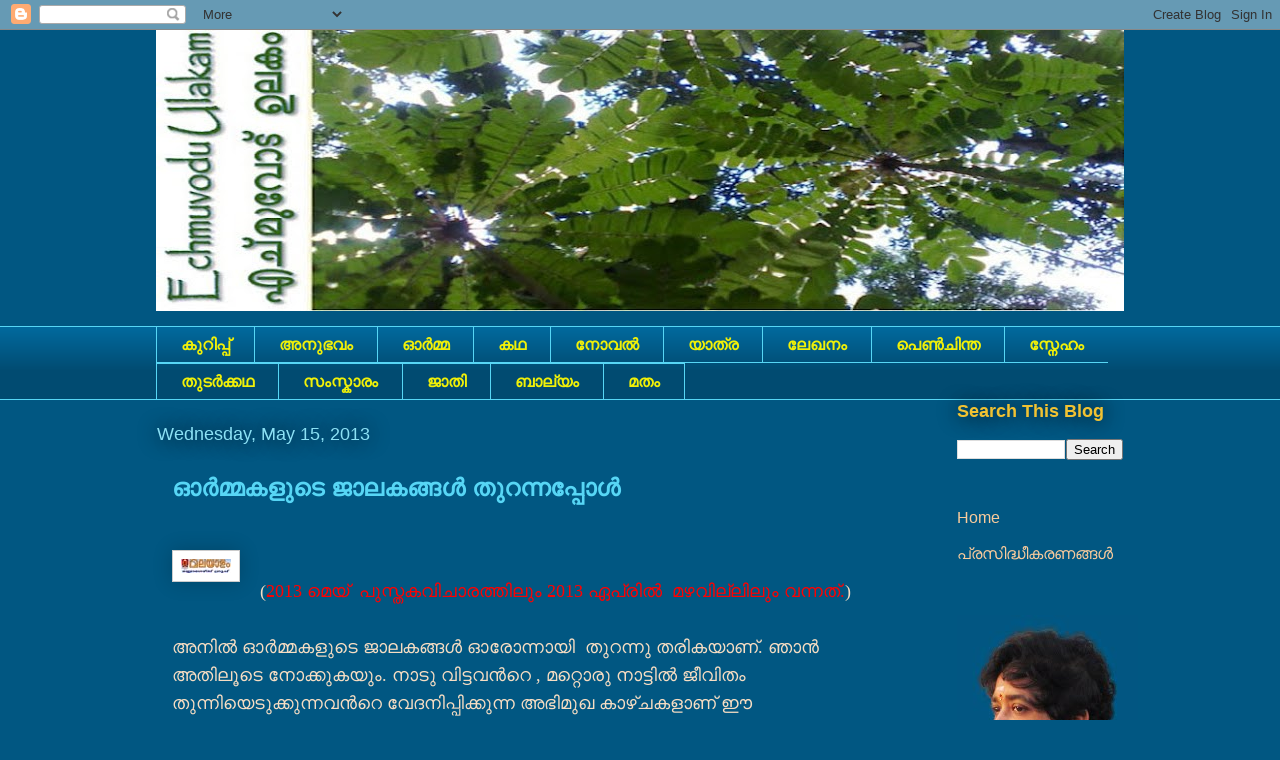

--- FILE ---
content_type: text/html; charset=UTF-8
request_url: https://echmuvoduulakam.blogspot.com/2013/05/blog-post_15.html?showComment=1368601885562
body_size: 35687
content:
<!DOCTYPE html>
<html class='v2' dir='ltr' lang='en'>
<head>
<link href='https://www.blogger.com/static/v1/widgets/335934321-css_bundle_v2.css' rel='stylesheet' type='text/css'/>
<meta content='width=1100' name='viewport'/>
<meta content='text/html; charset=UTF-8' http-equiv='Content-Type'/>
<meta content='blogger' name='generator'/>
<link href='https://echmuvoduulakam.blogspot.com/favicon.ico' rel='icon' type='image/x-icon'/>
<link href='http://echmuvoduulakam.blogspot.com/2013/05/blog-post_15.html' rel='canonical'/>
<link rel="alternate" type="application/atom+xml" title="Echmuvodu Ulakam / എച&#3405;മ&#3393;വ&#3403;ട&#3405; ഉലക&#3330; - Atom" href="https://echmuvoduulakam.blogspot.com/feeds/posts/default" />
<link rel="alternate" type="application/rss+xml" title="Echmuvodu Ulakam / എച&#3405;മ&#3393;വ&#3403;ട&#3405; ഉലക&#3330; - RSS" href="https://echmuvoduulakam.blogspot.com/feeds/posts/default?alt=rss" />
<link rel="service.post" type="application/atom+xml" title="Echmuvodu Ulakam / എച&#3405;മ&#3393;വ&#3403;ട&#3405; ഉലക&#3330; - Atom" href="https://www.blogger.com/feeds/7110471118450997176/posts/default" />

<link rel="alternate" type="application/atom+xml" title="Echmuvodu Ulakam / എച&#3405;മ&#3393;വ&#3403;ട&#3405; ഉലക&#3330; - Atom" href="https://echmuvoduulakam.blogspot.com/feeds/1147193326739311509/comments/default" />
<!--Can't find substitution for tag [blog.ieCssRetrofitLinks]-->
<link href='https://blogger.googleusercontent.com/img/b/R29vZ2xl/AVvXsEj1CoMwg95suboT_cMbsnzmaDhfkKjGJS43J3Y4QXl-Z0aMzz_zUJ0PsDtI1um_SbJusrNOm-HKm34hBzA0WUvV3YHPP-O6CYdqmgiW_sanYpxsiqHL2NVgQIRkFMtvBuN0klfokInv-7E/s1600/16406864_1560174380664500_3781935070196543051_n.jpg' rel='image_src'/>
<meta content='http://echmuvoduulakam.blogspot.com/2013/05/blog-post_15.html' property='og:url'/>
<meta content='ഓര്‍മ്മകളുടെ ജാലകങ്ങള്‍ തുറന്നപ്പോള്‍ ' property='og:title'/>
<meta content='          ( 2013 മെയ്   പുസ്തകവിചാരത്തിലും 2013 ഏപ്രില്‍   മഴവില്ലിലും വന്നത്. )         അനില്‍ ഓര്‍മ്മകളുടെ ജാലകങ്ങള്‍ ഓരോന്നായി   തുറന്നു ...' property='og:description'/>
<meta content='https://blogger.googleusercontent.com/img/b/R29vZ2xl/AVvXsEj1CoMwg95suboT_cMbsnzmaDhfkKjGJS43J3Y4QXl-Z0aMzz_zUJ0PsDtI1um_SbJusrNOm-HKm34hBzA0WUvV3YHPP-O6CYdqmgiW_sanYpxsiqHL2NVgQIRkFMtvBuN0klfokInv-7E/w1200-h630-p-k-no-nu/16406864_1560174380664500_3781935070196543051_n.jpg' property='og:image'/>
<title>Echmuvodu Ulakam / എച&#3405;മ&#3393;വ&#3403;ട&#3405; ഉലക&#3330;: ഓര&#3405;&#8205;മ&#3405;മകള&#3393;ട&#3398; ജ&#3390;ലകങ&#3405;ങള&#3405;&#8205; ത&#3393;റന&#3405;നപ&#3405;പ&#3403;ള&#3405;&#8205; </title>
<style id='page-skin-1' type='text/css'><!--
/*
-----------------------------------------------
Blogger Template Style
Name:     Awesome Inc.
Designer: Tina Chen
URL:      tinachen.org
----------------------------------------------- */
/* Content
----------------------------------------------- */
body {
font: normal normal 20px 'Courier New', Courier, FreeMono, monospace;
color: #f6ddc3;
background: #015782 none repeat scroll top left;
}
html body .content-outer {
min-width: 0;
max-width: 100%;
width: 100%;
}
a:link {
text-decoration: none;
color: #cccccc;
}
a:visited {
text-decoration: none;
color: #8ce1f5;
}
a:hover {
text-decoration: underline;
color: #29aae1;
}
.body-fauxcolumn-outer .cap-top {
position: absolute;
z-index: 1;
height: 276px;
width: 100%;
background: transparent none repeat-x scroll top left;
_background-image: none;
}
/* Columns
----------------------------------------------- */
.content-inner {
padding: 0;
}
.header-inner .section {
margin: 0 16px;
}
.tabs-inner .section {
margin: 0 16px;
}
.main-inner {
padding-top: 55px;
}
.main-inner .column-center-inner,
.main-inner .column-left-inner,
.main-inner .column-right-inner {
padding: 0 5px;
}
*+html body .main-inner .column-center-inner {
margin-top: -55px;
}
#layout .main-inner .column-center-inner {
margin-top: 0;
}
/* Header
----------------------------------------------- */
.header-outer {
margin: 0 0 15px 0;
background: transparent none repeat scroll 0 0;
}
.Header h1 {
font: normal normal 40px Arial, Tahoma, Helvetica, FreeSans, sans-serif;
color: #8ce1f5;
text-shadow: 0 0 20px #000000;
}
.Header h1 a {
color: #8ce1f5;
}
.Header .description {
font: normal normal 18px Arial, Tahoma, Helvetica, FreeSans, sans-serif;
color: #ffffff;
}
.header-inner .Header .titlewrapper,
.header-inner .Header .descriptionwrapper {
padding-left: 0;
padding-right: 0;
margin-bottom: 0;
}
.header-inner .Header .titlewrapper {
padding-top: 22px;
}
/* Tabs
----------------------------------------------- */
.tabs-outer {
overflow: hidden;
position: relative;
background: #01689c url(//www.blogblog.com/1kt/awesomeinc/tabs_gradient_light.png) repeat scroll 0 0;
}
#layout .tabs-outer {
overflow: visible;
}
.tabs-cap-top, .tabs-cap-bottom {
position: absolute;
width: 100%;
border-top: 1px solid #57d6f5;
}
.tabs-cap-bottom {
bottom: 0;
}
.tabs-inner .widget li a {
display: inline-block;
margin: 0;
padding: .6em 1.5em;
font: normal bold 16px Arial, Tahoma, Helvetica, FreeSans, sans-serif;
color: #f0f008;
border-top: 1px solid #57d6f5;
border-bottom: 1px solid #57d6f5;
border-left: 1px solid #57d6f5;
height: 16px;
line-height: 16px;
}
.tabs-inner .widget li:last-child a {
border-right: 1px solid #57d6f5;
}
.tabs-inner .widget li.selected a, .tabs-inner .widget li a:hover {
background: #01689c url(//www.blogblog.com/1kt/awesomeinc/tabs_gradient_light.png) repeat-x scroll 0 -100px;
color: #ffffff;
}
/* Headings
----------------------------------------------- */
h2 {
font: normal bold 18px Arial, Tahoma, Helvetica, FreeSans, sans-serif;
color: #f1c232;
}
/* Widgets
----------------------------------------------- */
.main-inner .section {
margin: 0 27px;
padding: 0;
}
.main-inner .column-left-outer,
.main-inner .column-right-outer {
margin-top: -3.3em;
}
#layout .main-inner .column-left-outer,
#layout .main-inner .column-right-outer {
margin-top: 0;
}
.main-inner .column-left-inner,
.main-inner .column-right-inner {
background: transparent none repeat 0 0;
-moz-box-shadow: 0 0 0 rgba(0, 0, 0, .2);
-webkit-box-shadow: 0 0 0 rgba(0, 0, 0, .2);
-goog-ms-box-shadow: 0 0 0 rgba(0, 0, 0, .2);
box-shadow: 0 0 0 rgba(0, 0, 0, .2);
-moz-border-radius: 0;
-webkit-border-radius: 0;
-goog-ms-border-radius: 0;
border-radius: 0;
}
#layout .main-inner .column-left-inner,
#layout .main-inner .column-right-inner {
margin-top: 0;
}
.sidebar .widget {
font: normal normal 16px Arial, Tahoma, Helvetica, FreeSans, sans-serif;
color: #ffffff;
}
.sidebar .widget a:link {
color: #f9cb9c;
}
.sidebar .widget a:visited {
color: #cccccc;
}
.sidebar .widget a:hover {
color: #29aae1;
}
.sidebar .widget h2 {
text-shadow: 0 0 20px #000000;
}
.main-inner .widget {
background-color: transparent;
border: 1px solid transparent;
padding: 0 0 15px;
margin: 20px -16px;
-moz-box-shadow: 0 0 0 rgba(0, 0, 0, .2);
-webkit-box-shadow: 0 0 0 rgba(0, 0, 0, .2);
-goog-ms-box-shadow: 0 0 0 rgba(0, 0, 0, .2);
box-shadow: 0 0 0 rgba(0, 0, 0, .2);
-moz-border-radius: 0;
-webkit-border-radius: 0;
-goog-ms-border-radius: 0;
border-radius: 0;
}
.main-inner .widget h2 {
margin: 0 -0;
padding: .6em 0 .5em;
border-bottom: 1px solid transparent;
}
.footer-inner .widget h2 {
padding: 0 0 .4em;
border-bottom: 1px solid transparent;
}
.main-inner .widget h2 + div, .footer-inner .widget h2 + div {
border-top: 0 solid transparent;
padding-top: 8px;
}
.main-inner .widget .widget-content {
margin: 0 -0;
padding: 7px 0 0;
}
.main-inner .widget ul, .main-inner .widget #ArchiveList ul.flat {
margin: -8px -15px 0;
padding: 0;
list-style: none;
}
.main-inner .widget #ArchiveList {
margin: -8px 0 0;
}
.main-inner .widget ul li, .main-inner .widget #ArchiveList ul.flat li {
padding: .5em 15px;
text-indent: 0;
color: #ffffff;
border-top: 0 solid transparent;
border-bottom: 1px solid transparent;
}
.main-inner .widget #ArchiveList ul li {
padding-top: .25em;
padding-bottom: .25em;
}
.main-inner .widget ul li:first-child, .main-inner .widget #ArchiveList ul.flat li:first-child {
border-top: none;
}
.main-inner .widget ul li:last-child, .main-inner .widget #ArchiveList ul.flat li:last-child {
border-bottom: none;
}
.post-body {
position: relative;
}
.main-inner .widget .post-body ul {
padding: 0 2.5em;
margin: .5em 0;
list-style: disc;
}
.main-inner .widget .post-body ul li {
padding: 0.25em 0;
margin-bottom: .25em;
color: #f6ddc3;
border: none;
}
.footer-inner .widget ul {
padding: 0;
list-style: none;
}
.widget .zippy {
color: #ffffff;
}
/* Posts
----------------------------------------------- */
body .main-inner .Blog {
padding: 0;
margin-bottom: 1em;
background-color: transparent;
border: none;
-moz-box-shadow: 0 0 0 rgba(0, 0, 0, 0);
-webkit-box-shadow: 0 0 0 rgba(0, 0, 0, 0);
-goog-ms-box-shadow: 0 0 0 rgba(0, 0, 0, 0);
box-shadow: 0 0 0 rgba(0, 0, 0, 0);
}
.main-inner .section:last-child .Blog:last-child {
padding: 0;
margin-bottom: 1em;
}
.main-inner .widget h2.date-header {
margin: 0 -15px 1px;
padding: 0 0 0 0;
font: normal normal 18px Arial, Tahoma, Helvetica, FreeSans, sans-serif;
color: #8ce1f5;
background: transparent none no-repeat fixed center center;
border-top: 0 solid transparent;
border-bottom: 1px solid transparent;
-moz-border-radius-topleft: 0;
-moz-border-radius-topright: 0;
-webkit-border-top-left-radius: 0;
-webkit-border-top-right-radius: 0;
border-top-left-radius: 0;
border-top-right-radius: 0;
position: absolute;
bottom: 100%;
left: 0;
text-shadow: 0 0 20px #000000;
}
.main-inner .widget h2.date-header span {
font: normal normal 18px Arial, Tahoma, Helvetica, FreeSans, sans-serif;
display: block;
padding: .5em 15px;
border-left: 0 solid transparent;
border-right: 0 solid transparent;
}
.date-outer {
position: relative;
margin: 55px 0 20px;
padding: 0 15px;
background-color: #015782;
border: 1px solid #015782;
-moz-box-shadow: 0 0 0 rgba(0, 0, 0, .2);
-webkit-box-shadow: 0 0 0 rgba(0, 0, 0, .2);
-goog-ms-box-shadow: 0 0 0 rgba(0, 0, 0, .2);
box-shadow: 0 0 0 rgba(0, 0, 0, .2);
-moz-border-radius: 0;
-webkit-border-radius: 0;
-goog-ms-border-radius: 0;
border-radius: 0;
}
.date-outer:first-child {
margin-top: 0;
}
.date-outer:last-child {
margin-bottom: 0;
-moz-border-radius-bottomleft: 0;
-moz-border-radius-bottomright: 0;
-webkit-border-bottom-left-radius: 0;
-webkit-border-bottom-right-radius: 0;
-goog-ms-border-bottom-left-radius: 0;
-goog-ms-border-bottom-right-radius: 0;
border-bottom-left-radius: 0;
border-bottom-right-radius: 0;
}
.date-posts {
margin: 0 -0;
padding: 0 0;
clear: both;
}
.post-outer, .inline-ad {
border-top: 1px solid #015782;
margin: 0 -0;
padding: 15px 0;
}
.post-outer {
padding-bottom: 10px;
}
.post-outer:first-child {
padding-top: 10px;
border-top: none;
}
.post-outer:last-child, .inline-ad:last-child {
border-bottom: none;
}
.post-body {
position: relative;
}
.post-body img {
padding: 8px;
background: #ffffff;
border: 1px solid #cccccc;
-moz-box-shadow: 0 0 20px rgba(0, 0, 0, .2);
-webkit-box-shadow: 0 0 20px rgba(0, 0, 0, .2);
box-shadow: 0 0 20px rgba(0, 0, 0, .2);
-moz-border-radius: 0;
-webkit-border-radius: 0;
border-radius: 0;
}
h3.post-title, h4 {
font: normal bold 24px Arial, Tahoma, Helvetica, FreeSans, sans-serif;;
color: #57d6f5;
}
h3.post-title a {
font: normal bold 24px Arial, Tahoma, Helvetica, FreeSans, sans-serif;;
color: #57d6f5;
}
h3.post-title a:hover {
color: #29aae1;
text-decoration: underline;
}
.post-header {
margin: 0 0 1em;
}
.post-body {
line-height: 1.4;
}
.post-outer h2 {
color: #f6ddc3;
}
.post-footer {
margin: 1.5em 0 0;
}
#blog-pager {
padding: 15px;
font-size: 120%;
background-color: transparent;
border: 1px solid transparent;
-moz-box-shadow: 0 0 0 rgba(0, 0, 0, .2);
-webkit-box-shadow: 0 0 0 rgba(0, 0, 0, .2);
-goog-ms-box-shadow: 0 0 0 rgba(0, 0, 0, .2);
box-shadow: 0 0 0 rgba(0, 0, 0, .2);
-moz-border-radius: 0;
-webkit-border-radius: 0;
-goog-ms-border-radius: 0;
border-radius: 0;
-moz-border-radius-topleft: 0;
-moz-border-radius-topright: 0;
-webkit-border-top-left-radius: 0;
-webkit-border-top-right-radius: 0;
-goog-ms-border-top-left-radius: 0;
-goog-ms-border-top-right-radius: 0;
border-top-left-radius: 0;
border-top-right-radius-topright: 0;
margin-top: 0;
}
.blog-feeds, .post-feeds {
margin: 1em 0;
text-align: center;
color: #ffffff;
}
.blog-feeds a, .post-feeds a {
color: #cccccc;
}
.blog-feeds a:visited, .post-feeds a:visited {
color: #8ce1f5;
}
.blog-feeds a:hover, .post-feeds a:hover {
color: #29aae1;
}
.post-outer .comments {
margin-top: 2em;
}
/* Comments
----------------------------------------------- */
.comments .comments-content .icon.blog-author {
background-repeat: no-repeat;
background-image: url([data-uri]);
}
.comments .comments-content .loadmore a {
border-top: 1px solid #57d6f5;
border-bottom: 1px solid #57d6f5;
}
.comments .continue {
border-top: 2px solid #57d6f5;
}
/* Footer
----------------------------------------------- */
.footer-outer {
margin: -0 0 -1px;
padding: 0 0 0;
color: #ffffff;
overflow: hidden;
}
.footer-fauxborder-left {
border-top: 1px solid transparent;
background: transparent none repeat scroll 0 0;
-moz-box-shadow: 0 0 0 rgba(0, 0, 0, .2);
-webkit-box-shadow: 0 0 0 rgba(0, 0, 0, .2);
-goog-ms-box-shadow: 0 0 0 rgba(0, 0, 0, .2);
box-shadow: 0 0 0 rgba(0, 0, 0, .2);
margin: 0 -0;
}
/* Mobile
----------------------------------------------- */
body.mobile {
background-size: auto;
}
.mobile .body-fauxcolumn-outer {
background: transparent none repeat scroll top left;
}
*+html body.mobile .main-inner .column-center-inner {
margin-top: 0;
}
.mobile .main-inner .widget {
padding: 0 0 15px;
}
.mobile .main-inner .widget h2 + div,
.mobile .footer-inner .widget h2 + div {
border-top: none;
padding-top: 0;
}
.mobile .footer-inner .widget h2 {
padding: 0.5em 0;
border-bottom: none;
}
.mobile .main-inner .widget .widget-content {
margin: 0;
padding: 7px 0 0;
}
.mobile .main-inner .widget ul,
.mobile .main-inner .widget #ArchiveList ul.flat {
margin: 0 -15px 0;
}
.mobile .main-inner .widget h2.date-header {
left: 0;
}
.mobile .date-header span {
padding: 0.4em 0;
}
.mobile .date-outer:first-child {
margin-bottom: 0;
border: 1px solid #015782;
-moz-border-radius-topleft: 0;
-moz-border-radius-topright: 0;
-webkit-border-top-left-radius: 0;
-webkit-border-top-right-radius: 0;
-goog-ms-border-top-left-radius: 0;
-goog-ms-border-top-right-radius: 0;
border-top-left-radius: 0;
border-top-right-radius: 0;
}
.mobile .date-outer {
border-color: #015782;
border-width: 0 1px 1px;
}
.mobile .date-outer:last-child {
margin-bottom: 0;
}
.mobile .main-inner {
padding: 0;
}
.mobile .header-inner .section {
margin: 0;
}
.mobile .post-outer, .mobile .inline-ad {
padding: 5px 0;
}
.mobile .tabs-inner .section {
margin: 0 10px;
}
.mobile .main-inner .widget h2 {
margin: 0;
padding: 0;
}
.mobile .main-inner .widget h2.date-header span {
padding: 0;
}
.mobile .main-inner .widget .widget-content {
margin: 0;
padding: 7px 0 0;
}
.mobile #blog-pager {
border: 1px solid transparent;
background: transparent none repeat scroll 0 0;
}
.mobile .main-inner .column-left-inner,
.mobile .main-inner .column-right-inner {
background: transparent none repeat 0 0;
-moz-box-shadow: none;
-webkit-box-shadow: none;
-goog-ms-box-shadow: none;
box-shadow: none;
}
.mobile .date-posts {
margin: 0;
padding: 0;
}
.mobile .footer-fauxborder-left {
margin: 0;
border-top: inherit;
}
.mobile .main-inner .section:last-child .Blog:last-child {
margin-bottom: 0;
}
.mobile-index-contents {
color: #f6ddc3;
}
.mobile .mobile-link-button {
background: #cccccc url(//www.blogblog.com/1kt/awesomeinc/tabs_gradient_light.png) repeat scroll 0 0;
}
.mobile-link-button a:link, .mobile-link-button a:visited {
color: #ffffff;
}
.mobile .tabs-inner .PageList .widget-content {
background: transparent;
border-top: 1px solid;
border-color: #57d6f5;
color: #f0f008;
}
.mobile .tabs-inner .PageList .widget-content .pagelist-arrow {
border-left: 1px solid #57d6f5;
}

--></style>
<style id='template-skin-1' type='text/css'><!--
body {
min-width: 1000px;
}
.content-outer, .content-fauxcolumn-outer, .region-inner {
min-width: 1000px;
max-width: 1000px;
_width: 1000px;
}
.main-inner .columns {
padding-left: 0px;
padding-right: 200px;
}
.main-inner .fauxcolumn-center-outer {
left: 0px;
right: 200px;
/* IE6 does not respect left and right together */
_width: expression(this.parentNode.offsetWidth -
parseInt("0px") -
parseInt("200px") + 'px');
}
.main-inner .fauxcolumn-left-outer {
width: 0px;
}
.main-inner .fauxcolumn-right-outer {
width: 200px;
}
.main-inner .column-left-outer {
width: 0px;
right: 100%;
margin-left: -0px;
}
.main-inner .column-right-outer {
width: 200px;
margin-right: -200px;
}
#layout {
min-width: 0;
}
#layout .content-outer {
min-width: 0;
width: 800px;
}
#layout .region-inner {
min-width: 0;
width: auto;
}
body#layout div.add_widget {
padding: 8px;
}
body#layout div.add_widget a {
margin-left: 32px;
}
--></style>
<link href='https://www.blogger.com/dyn-css/authorization.css?targetBlogID=7110471118450997176&amp;zx=c33131ee-be2c-4f9a-b8be-6e272508e49b' media='none' onload='if(media!=&#39;all&#39;)media=&#39;all&#39;' rel='stylesheet'/><noscript><link href='https://www.blogger.com/dyn-css/authorization.css?targetBlogID=7110471118450997176&amp;zx=c33131ee-be2c-4f9a-b8be-6e272508e49b' rel='stylesheet'/></noscript>
<meta name='google-adsense-platform-account' content='ca-host-pub-1556223355139109'/>
<meta name='google-adsense-platform-domain' content='blogspot.com'/>

</head>
<body class='loading variant-icy'>
<div class='navbar section' id='navbar' name='Navbar'><div class='widget Navbar' data-version='1' id='Navbar1'><script type="text/javascript">
    function setAttributeOnload(object, attribute, val) {
      if(window.addEventListener) {
        window.addEventListener('load',
          function(){ object[attribute] = val; }, false);
      } else {
        window.attachEvent('onload', function(){ object[attribute] = val; });
      }
    }
  </script>
<div id="navbar-iframe-container"></div>
<script type="text/javascript" src="https://apis.google.com/js/platform.js"></script>
<script type="text/javascript">
      gapi.load("gapi.iframes:gapi.iframes.style.bubble", function() {
        if (gapi.iframes && gapi.iframes.getContext) {
          gapi.iframes.getContext().openChild({
              url: 'https://www.blogger.com/navbar/7110471118450997176?po\x3d1147193326739311509\x26origin\x3dhttps://echmuvoduulakam.blogspot.com',
              where: document.getElementById("navbar-iframe-container"),
              id: "navbar-iframe"
          });
        }
      });
    </script><script type="text/javascript">
(function() {
var script = document.createElement('script');
script.type = 'text/javascript';
script.src = '//pagead2.googlesyndication.com/pagead/js/google_top_exp.js';
var head = document.getElementsByTagName('head')[0];
if (head) {
head.appendChild(script);
}})();
</script>
</div></div>
<div class='body-fauxcolumns'>
<div class='fauxcolumn-outer body-fauxcolumn-outer'>
<div class='cap-top'>
<div class='cap-left'></div>
<div class='cap-right'></div>
</div>
<div class='fauxborder-left'>
<div class='fauxborder-right'></div>
<div class='fauxcolumn-inner'>
</div>
</div>
<div class='cap-bottom'>
<div class='cap-left'></div>
<div class='cap-right'></div>
</div>
</div>
</div>
<div class='content'>
<div class='content-fauxcolumns'>
<div class='fauxcolumn-outer content-fauxcolumn-outer'>
<div class='cap-top'>
<div class='cap-left'></div>
<div class='cap-right'></div>
</div>
<div class='fauxborder-left'>
<div class='fauxborder-right'></div>
<div class='fauxcolumn-inner'>
</div>
</div>
<div class='cap-bottom'>
<div class='cap-left'></div>
<div class='cap-right'></div>
</div>
</div>
</div>
<div class='content-outer'>
<div class='content-cap-top cap-top'>
<div class='cap-left'></div>
<div class='cap-right'></div>
</div>
<div class='fauxborder-left content-fauxborder-left'>
<div class='fauxborder-right content-fauxborder-right'></div>
<div class='content-inner'>
<header>
<div class='header-outer'>
<div class='header-cap-top cap-top'>
<div class='cap-left'></div>
<div class='cap-right'></div>
</div>
<div class='fauxborder-left header-fauxborder-left'>
<div class='fauxborder-right header-fauxborder-right'></div>
<div class='region-inner header-inner'>
<div class='header section' id='header' name='Header'><div class='widget Header' data-version='1' id='Header1'>
<div id='header-inner'>
<a href='https://echmuvoduulakam.blogspot.com/' style='display: block'>
<img alt='Echmuvodu Ulakam / എച്മുവോട് ഉലകം' height='281px; ' id='Header1_headerimg' src='https://blogger.googleusercontent.com/img/b/R29vZ2xl/AVvXsEgdUBjsxT2B6Fxa-B8JVT8Kt5Ni64LGJNkwC61JwiDBgKK7_cFfnu5gsmEBmDTRwHKSn5fGVok1etykgoqvzEqRXcnMJHcgmw042OMTvEaIqyI4lG416jNzpoFx8If5Di-A0ksBE2rJZRo/s968/Slide111.jpg' style='display: block' width='968px; '/>
</a>
</div>
</div></div>
</div>
</div>
<div class='header-cap-bottom cap-bottom'>
<div class='cap-left'></div>
<div class='cap-right'></div>
</div>
</div>
</header>
<div class='tabs-outer'>
<div class='tabs-cap-top cap-top'>
<div class='cap-left'></div>
<div class='cap-right'></div>
</div>
<div class='fauxborder-left tabs-fauxborder-left'>
<div class='fauxborder-right tabs-fauxborder-right'></div>
<div class='region-inner tabs-inner'>
<div class='tabs section' id='crosscol' name='Cross-Column'><div class='widget Label' data-version='1' id='Label2'>
<h2>Labels</h2>
<div class='widget-content list-label-widget-content'>
<ul>
<li>
<a dir='ltr' href='https://echmuvoduulakam.blogspot.com/search/label/%E0%B4%95%E0%B5%81%E0%B4%B1%E0%B4%BF%E0%B4%AA%E0%B5%8D%E0%B4%AA%E0%B5%8D'>ക&#3393;റ&#3391;പ&#3405;പ&#3405;</a>
</li>
<li>
<a dir='ltr' href='https://echmuvoduulakam.blogspot.com/search/label/%E0%B4%85%E0%B4%A8%E0%B5%81%E0%B4%AD%E0%B4%B5%E0%B4%82'>അന&#3393;ഭവ&#3330;</a>
</li>
<li>
<a dir='ltr' href='https://echmuvoduulakam.blogspot.com/search/label/%E0%B4%93%E0%B5%BC%E0%B4%AE%E0%B5%8D%E0%B4%AE'>ഓർമ&#3405;മ</a>
</li>
<li>
<a dir='ltr' href='https://echmuvoduulakam.blogspot.com/search/label/%E0%B4%95%E0%B4%A5'>കഥ</a>
</li>
<li>
<a dir='ltr' href='https://echmuvoduulakam.blogspot.com/search/label/%E0%B4%A8%E0%B5%8B%E0%B4%B5%E0%B4%B2%E0%B5%8D%E2%80%8D'>ന&#3403;വല&#3405;&#8205;</a>
</li>
<li>
<a dir='ltr' href='https://echmuvoduulakam.blogspot.com/search/label/%E0%B4%AF%E0%B4%BE%E0%B4%A4%E0%B5%8D%E0%B4%B0'>യ&#3390;ത&#3405;ര</a>
</li>
<li>
<a dir='ltr' href='https://echmuvoduulakam.blogspot.com/search/label/%E0%B4%B2%E0%B5%87%E0%B4%96%E0%B4%A8%E0%B4%82'>ല&#3399;ഖന&#3330;</a>
</li>
<li>
<a dir='ltr' href='https://echmuvoduulakam.blogspot.com/search/label/%E0%B4%AA%E0%B5%86%E0%B5%BA%E0%B4%9A%E0%B4%BF%E0%B4%A8%E0%B5%8D%E0%B4%A4'>പ&#3398;ൺച&#3391;ന&#3405;ത</a>
</li>
<li>
<a dir='ltr' href='https://echmuvoduulakam.blogspot.com/search/label/%E0%B4%B8%E0%B5%8D%E0%B4%A8%E0%B5%87%E0%B4%B9%E0%B4%82'>സ&#3405;ന&#3399;ഹ&#3330;</a>
</li>
<li>
<a dir='ltr' href='https://echmuvoduulakam.blogspot.com/search/label/%E0%B4%A4%E0%B5%81%E0%B4%9F%E0%B4%B0%E0%B5%8D%E2%80%8D%E0%B4%95%E0%B5%8D%E0%B4%95%E0%B4%A5'>ത&#3393;ടര&#3405;&#8205;ക&#3405;കഥ</a>
</li>
<li>
<a dir='ltr' href='https://echmuvoduulakam.blogspot.com/search/label/%E0%B4%B8%E0%B4%82%E0%B4%B8%E0%B5%8D%E0%B4%95%E0%B4%BE%E0%B4%B0%E0%B4%82'>സ&#3330;സ&#3405;ക&#3390;ര&#3330;</a>
</li>
<li>
<a dir='ltr' href='https://echmuvoduulakam.blogspot.com/search/label/%E0%B4%9C%E0%B4%BE%E0%B4%A4%E0%B4%BF'>ജ&#3390;ത&#3391;</a>
</li>
<li>
<a dir='ltr' href='https://echmuvoduulakam.blogspot.com/search/label/%E0%B4%AC%E0%B4%BE%E0%B4%B2%E0%B5%8D%E0%B4%AF%E0%B4%82'>ബ&#3390;ല&#3405;യ&#3330;</a>
</li>
<li>
<a dir='ltr' href='https://echmuvoduulakam.blogspot.com/search/label/%E0%B4%AE%E0%B4%A4%E0%B4%82'>മത&#3330;</a>
</li>
</ul>
<div class='clear'></div>
</div>
</div></div>
<div class='tabs no-items section' id='crosscol-overflow' name='Cross-Column 2'></div>
</div>
</div>
<div class='tabs-cap-bottom cap-bottom'>
<div class='cap-left'></div>
<div class='cap-right'></div>
</div>
</div>
<div class='main-outer'>
<div class='main-cap-top cap-top'>
<div class='cap-left'></div>
<div class='cap-right'></div>
</div>
<div class='fauxborder-left main-fauxborder-left'>
<div class='fauxborder-right main-fauxborder-right'></div>
<div class='region-inner main-inner'>
<div class='columns fauxcolumns'>
<div class='fauxcolumn-outer fauxcolumn-center-outer'>
<div class='cap-top'>
<div class='cap-left'></div>
<div class='cap-right'></div>
</div>
<div class='fauxborder-left'>
<div class='fauxborder-right'></div>
<div class='fauxcolumn-inner'>
</div>
</div>
<div class='cap-bottom'>
<div class='cap-left'></div>
<div class='cap-right'></div>
</div>
</div>
<div class='fauxcolumn-outer fauxcolumn-left-outer'>
<div class='cap-top'>
<div class='cap-left'></div>
<div class='cap-right'></div>
</div>
<div class='fauxborder-left'>
<div class='fauxborder-right'></div>
<div class='fauxcolumn-inner'>
</div>
</div>
<div class='cap-bottom'>
<div class='cap-left'></div>
<div class='cap-right'></div>
</div>
</div>
<div class='fauxcolumn-outer fauxcolumn-right-outer'>
<div class='cap-top'>
<div class='cap-left'></div>
<div class='cap-right'></div>
</div>
<div class='fauxborder-left'>
<div class='fauxborder-right'></div>
<div class='fauxcolumn-inner'>
</div>
</div>
<div class='cap-bottom'>
<div class='cap-left'></div>
<div class='cap-right'></div>
</div>
</div>
<!-- corrects IE6 width calculation -->
<div class='columns-inner'>
<div class='column-center-outer'>
<div class='column-center-inner'>
<div class='main section' id='main' name='Main'><div class='widget Blog' data-version='1' id='Blog1'>
<div class='blog-posts hfeed'>

          <div class="date-outer">
        
<h2 class='date-header'><span>Wednesday, May 15, 2013</span></h2>

          <div class="date-posts">
        
<div class='post-outer'>
<div class='post hentry uncustomized-post-template' itemprop='blogPost' itemscope='itemscope' itemtype='http://schema.org/BlogPosting'>
<meta content='https://blogger.googleusercontent.com/img/b/R29vZ2xl/AVvXsEj1CoMwg95suboT_cMbsnzmaDhfkKjGJS43J3Y4QXl-Z0aMzz_zUJ0PsDtI1um_SbJusrNOm-HKm34hBzA0WUvV3YHPP-O6CYdqmgiW_sanYpxsiqHL2NVgQIRkFMtvBuN0klfokInv-7E/s1600/16406864_1560174380664500_3781935070196543051_n.jpg' itemprop='image_url'/>
<meta content='7110471118450997176' itemprop='blogId'/>
<meta content='1147193326739311509' itemprop='postId'/>
<a name='1147193326739311509'></a>
<h3 class='post-title entry-title' itemprop='name'>
ഓര&#3405;&#8205;മ&#3405;മകള&#3393;ട&#3398; ജ&#3390;ലകങ&#3405;ങള&#3405;&#8205; ത&#3393;റന&#3405;നപ&#3405;പ&#3403;ള&#3405;&#8205; 
</h3>
<div class='post-header'>
<div class='post-header-line-1'></div>
</div>
<div class='post-body entry-content' id='post-body-1147193326739311509' itemprop='description articleBody'>
<div dir="ltr" style="text-align: left;" trbidi="on">
<!--[if gte mso 9]><xml>
 <o:OfficeDocumentSettings>
  <o:RelyOnVML/>
  <o:AllowPNG/>
 </o:OfficeDocumentSettings>
</xml><![endif]--><!--[if gte mso 9]><xml>
 <w:WordDocument>
  <w:View>Normal</w:View>
  <w:Zoom>0</w:Zoom>
  <w:TrackMoves/>
  <w:TrackFormatting/>
  <w:PunctuationKerning/>
  <w:ValidateAgainstSchemas/>
  <w:SaveIfXMLInvalid>false</w:SaveIfXMLInvalid>
  <w:IgnoreMixedContent>false</w:IgnoreMixedContent>
  <w:AlwaysShowPlaceholderText>false</w:AlwaysShowPlaceholderText>
  <w:DoNotPromoteQF/>
  <w:LidThemeOther>EN-US</w:LidThemeOther>
  <w:LidThemeAsian>X-NONE</w:LidThemeAsian>
  <w:LidThemeComplexScript>ML</w:LidThemeComplexScript>
  <w:Compatibility>
   <w:BreakWrappedTables/>
   <w:SnapToGridInCell/>
   <w:WrapTextWithPunct/>
   <w:UseAsianBreakRules/>
   <w:DontGrowAutofit/>
   <w:SplitPgBreakAndParaMark/>
   <w:EnableOpenTypeKerning/>
   <w:DontFlipMirrorIndents/>
   <w:OverrideTableStyleHps/>
  </w:Compatibility>
  <m:mathPr>
   <m:mathFont m:val="Cambria Math"/>
   <m:brkBin m:val="before"/>
   <m:brkBinSub m:val="--"/>
   <m:smallFrac m:val="off"/>
   <m:dispDef/>
   <m:lMargin m:val="0"/>
   <m:rMargin m:val="0"/>
   <m:defJc m:val="centerGroup"/>
   <m:wrapIndent m:val="1440"/>
   <m:intLim m:val="subSup"/>
   <m:naryLim m:val="undOvr"/>
  </m:mathPr></w:WordDocument>
</xml><![endif]--><!--[if gte mso 9]><xml>
 <w:LatentStyles DefLockedState="false" DefUnhideWhenUsed="true"
  DefSemiHidden="true" DefQFormat="false" DefPriority="99"
  LatentStyleCount="267">
  <w:LsdException Locked="false" Priority="0" SemiHidden="false"
   UnhideWhenUsed="false" QFormat="true" Name="Normal"/>
  <w:LsdException Locked="false" Priority="0" SemiHidden="false"
   UnhideWhenUsed="false" QFormat="true" Name="heading 1"/>
  <w:LsdException Locked="false" Priority="0" QFormat="true" Name="heading 2"/>
  <w:LsdException Locked="false" Priority="0" QFormat="true" Name="heading 3"/>
  <w:LsdException Locked="false" Priority="9" QFormat="true" Name="heading 4"/>
  <w:LsdException Locked="false" Priority="9" QFormat="true" Name="heading 5"/>
  <w:LsdException Locked="false" Priority="9" QFormat="true" Name="heading 6"/>
  <w:LsdException Locked="false" Priority="9" QFormat="true" Name="heading 7"/>
  <w:LsdException Locked="false" Priority="9" QFormat="true" Name="heading 8"/>
  <w:LsdException Locked="false" Priority="9" QFormat="true" Name="heading 9"/>
  <w:LsdException Locked="false" Priority="0" Name="toc 1"/>
  <w:LsdException Locked="false" Priority="0" Name="toc 2"/>
  <w:LsdException Locked="false" Priority="0" Name="toc 3"/>
  <w:LsdException Locked="false" Priority="0" Name="toc 4"/>
  <w:LsdException Locked="false" Priority="0" Name="toc 5"/>
  <w:LsdException Locked="false" Priority="0" Name="toc 6"/>
  <w:LsdException Locked="false" Priority="0" Name="toc 7"/>
  <w:LsdException Locked="false" Priority="0" Name="toc 8"/>
  <w:LsdException Locked="false" Priority="0" Name="toc 9"/>
  <w:LsdException Locked="false" Priority="0" Name="header"/>
  <w:LsdException Locked="false" Priority="0" Name="footer"/>
  <w:LsdException Locked="false" Priority="35" QFormat="true" Name="caption"/>
  <w:LsdException Locked="false" Priority="10" SemiHidden="false"
   UnhideWhenUsed="false" QFormat="true" Name="Title"/>
  <w:LsdException Locked="false" Priority="1" Name="Default Paragraph Font"/>
  <w:LsdException Locked="false" Priority="0" Name="Body Text"/>
  <w:LsdException Locked="false" Priority="11" SemiHidden="false"
   UnhideWhenUsed="false" QFormat="true" Name="Subtitle"/>
  <w:LsdException Locked="false" Priority="0" Name="Body Text First Indent"/>
  <w:LsdException Locked="false" Priority="0" Name="Hyperlink"/>
  <w:LsdException Locked="false" Priority="0" Name="FollowedHyperlink"/>
  <w:LsdException Locked="false" Priority="22" SemiHidden="false"
   UnhideWhenUsed="false" QFormat="true" Name="Strong"/>
  <w:LsdException Locked="false" Priority="0" SemiHidden="false"
   UnhideWhenUsed="false" QFormat="true" Name="Emphasis"/>
  <w:LsdException Locked="false" Priority="0" Name="Document Map"/>
  <w:LsdException Locked="false" Priority="0" Name="HTML Top of Form"/>
  <w:LsdException Locked="false" Priority="0" Name="HTML Bottom of Form"/>
  <w:LsdException Locked="false" Priority="0" Name="Normal (Web)"/>
  <w:LsdException Locked="false" Priority="0" Name="No List"/>
  <w:LsdException Locked="false" Priority="0" Name="Balloon Text"/>
  <w:LsdException Locked="false" Priority="59" SemiHidden="false"
   UnhideWhenUsed="false" Name="Table Grid"/>
  <w:LsdException Locked="false" UnhideWhenUsed="false" Name="Placeholder Text"/>
  <w:LsdException Locked="false" Priority="0" SemiHidden="false"
   UnhideWhenUsed="false" QFormat="true" Name="No Spacing"/>
  <w:LsdException Locked="false" Priority="60" SemiHidden="false"
   UnhideWhenUsed="false" Name="Light Shading"/>
  <w:LsdException Locked="false" Priority="61" SemiHidden="false"
   UnhideWhenUsed="false" Name="Light List"/>
  <w:LsdException Locked="false" Priority="62" SemiHidden="false"
   UnhideWhenUsed="false" Name="Light Grid"/>
  <w:LsdException Locked="false" Priority="63" SemiHidden="false"
   UnhideWhenUsed="false" Name="Medium Shading 1"/>
  <w:LsdException Locked="false" Priority="64" SemiHidden="false"
   UnhideWhenUsed="false" Name="Medium Shading 2"/>
  <w:LsdException Locked="false" Priority="65" SemiHidden="false"
   UnhideWhenUsed="false" Name="Medium List 1"/>
  <w:LsdException Locked="false" Priority="66" SemiHidden="false"
   UnhideWhenUsed="false" Name="Medium List 2"/>
  <w:LsdException Locked="false" Priority="67" SemiHidden="false"
   UnhideWhenUsed="false" Name="Medium Grid 1"/>
  <w:LsdException Locked="false" Priority="68" SemiHidden="false"
   UnhideWhenUsed="false" Name="Medium Grid 2"/>
  <w:LsdException Locked="false" Priority="69" SemiHidden="false"
   UnhideWhenUsed="false" Name="Medium Grid 3"/>
  <w:LsdException Locked="false" Priority="70" SemiHidden="false"
   UnhideWhenUsed="false" Name="Dark List"/>
  <w:LsdException Locked="false" Priority="71" SemiHidden="false"
   UnhideWhenUsed="false" Name="Colorful Shading"/>
  <w:LsdException Locked="false" Priority="72" SemiHidden="false"
   UnhideWhenUsed="false" Name="Colorful List"/>
  <w:LsdException Locked="false" Priority="73" SemiHidden="false"
   UnhideWhenUsed="false" Name="Colorful Grid"/>
  <w:LsdException Locked="false" Priority="60" SemiHidden="false"
   UnhideWhenUsed="false" Name="Light Shading Accent 1"/>
  <w:LsdException Locked="false" Priority="61" SemiHidden="false"
   UnhideWhenUsed="false" Name="Light List Accent 1"/>
  <w:LsdException Locked="false" Priority="62" SemiHidden="false"
   UnhideWhenUsed="false" Name="Light Grid Accent 1"/>
  <w:LsdException Locked="false" Priority="63" SemiHidden="false"
   UnhideWhenUsed="false" Name="Medium Shading 1 Accent 1"/>
  <w:LsdException Locked="false" Priority="64" SemiHidden="false"
   UnhideWhenUsed="false" Name="Medium Shading 2 Accent 1"/>
  <w:LsdException Locked="false" Priority="65" SemiHidden="false"
   UnhideWhenUsed="false" Name="Medium List 1 Accent 1"/>
  <w:LsdException Locked="false" UnhideWhenUsed="false" Name="Revision"/>
  <w:LsdException Locked="false" Priority="0" SemiHidden="false"
   UnhideWhenUsed="false" QFormat="true" Name="List Paragraph"/>
  <w:LsdException Locked="false" Priority="29" SemiHidden="false"
   UnhideWhenUsed="false" QFormat="true" Name="Quote"/>
  <w:LsdException Locked="false" Priority="30" SemiHidden="false"
   UnhideWhenUsed="false" QFormat="true" Name="Intense Quote"/>
  <w:LsdException Locked="false" Priority="66" SemiHidden="false"
   UnhideWhenUsed="false" Name="Medium List 2 Accent 1"/>
  <w:LsdException Locked="false" Priority="67" SemiHidden="false"
   UnhideWhenUsed="false" Name="Medium Grid 1 Accent 1"/>
  <w:LsdException Locked="false" Priority="68" SemiHidden="false"
   UnhideWhenUsed="false" Name="Medium Grid 2 Accent 1"/>
  <w:LsdException Locked="false" Priority="69" SemiHidden="false"
   UnhideWhenUsed="false" Name="Medium Grid 3 Accent 1"/>
  <w:LsdException Locked="false" Priority="70" SemiHidden="false"
   UnhideWhenUsed="false" Name="Dark List Accent 1"/>
  <w:LsdException Locked="false" Priority="71" SemiHidden="false"
   UnhideWhenUsed="false" Name="Colorful Shading Accent 1"/>
  <w:LsdException Locked="false" Priority="72" SemiHidden="false"
   UnhideWhenUsed="false" Name="Colorful List Accent 1"/>
  <w:LsdException Locked="false" Priority="73" SemiHidden="false"
   UnhideWhenUsed="false" Name="Colorful Grid Accent 1"/>
  <w:LsdException Locked="false" Priority="60" SemiHidden="false"
   UnhideWhenUsed="false" Name="Light Shading Accent 2"/>
  <w:LsdException Locked="false" Priority="61" SemiHidden="false"
   UnhideWhenUsed="false" Name="Light List Accent 2"/>
  <w:LsdException Locked="false" Priority="62" SemiHidden="false"
   UnhideWhenUsed="false" Name="Light Grid Accent 2"/>
  <w:LsdException Locked="false" Priority="63" SemiHidden="false"
   UnhideWhenUsed="false" Name="Medium Shading 1 Accent 2"/>
  <w:LsdException Locked="false" Priority="64" SemiHidden="false"
   UnhideWhenUsed="false" Name="Medium Shading 2 Accent 2"/>
  <w:LsdException Locked="false" Priority="65" SemiHidden="false"
   UnhideWhenUsed="false" Name="Medium List 1 Accent 2"/>
  <w:LsdException Locked="false" Priority="66" SemiHidden="false"
   UnhideWhenUsed="false" Name="Medium List 2 Accent 2"/>
  <w:LsdException Locked="false" Priority="67" SemiHidden="false"
   UnhideWhenUsed="false" Name="Medium Grid 1 Accent 2"/>
  <w:LsdException Locked="false" Priority="68" SemiHidden="false"
   UnhideWhenUsed="false" Name="Medium Grid 2 Accent 2"/>
  <w:LsdException Locked="false" Priority="69" SemiHidden="false"
   UnhideWhenUsed="false" Name="Medium Grid 3 Accent 2"/>
  <w:LsdException Locked="false" Priority="70" SemiHidden="false"
   UnhideWhenUsed="false" Name="Dark List Accent 2"/>
  <w:LsdException Locked="false" Priority="71" SemiHidden="false"
   UnhideWhenUsed="false" Name="Colorful Shading Accent 2"/>
  <w:LsdException Locked="false" Priority="72" SemiHidden="false"
   UnhideWhenUsed="false" Name="Colorful List Accent 2"/>
  <w:LsdException Locked="false" Priority="73" SemiHidden="false"
   UnhideWhenUsed="false" Name="Colorful Grid Accent 2"/>
  <w:LsdException Locked="false" Priority="60" SemiHidden="false"
   UnhideWhenUsed="false" Name="Light Shading Accent 3"/>
  <w:LsdException Locked="false" Priority="61" SemiHidden="false"
   UnhideWhenUsed="false" Name="Light List Accent 3"/>
  <w:LsdException Locked="false" Priority="62" SemiHidden="false"
   UnhideWhenUsed="false" Name="Light Grid Accent 3"/>
  <w:LsdException Locked="false" Priority="63" SemiHidden="false"
   UnhideWhenUsed="false" Name="Medium Shading 1 Accent 3"/>
  <w:LsdException Locked="false" Priority="64" SemiHidden="false"
   UnhideWhenUsed="false" Name="Medium Shading 2 Accent 3"/>
  <w:LsdException Locked="false" Priority="65" SemiHidden="false"
   UnhideWhenUsed="false" Name="Medium List 1 Accent 3"/>
  <w:LsdException Locked="false" Priority="66" SemiHidden="false"
   UnhideWhenUsed="false" Name="Medium List 2 Accent 3"/>
  <w:LsdException Locked="false" Priority="67" SemiHidden="false"
   UnhideWhenUsed="false" Name="Medium Grid 1 Accent 3"/>
  <w:LsdException Locked="false" Priority="68" SemiHidden="false"
   UnhideWhenUsed="false" Name="Medium Grid 2 Accent 3"/>
  <w:LsdException Locked="false" Priority="69" SemiHidden="false"
   UnhideWhenUsed="false" Name="Medium Grid 3 Accent 3"/>
  <w:LsdException Locked="false" Priority="70" SemiHidden="false"
   UnhideWhenUsed="false" Name="Dark List Accent 3"/>
  <w:LsdException Locked="false" Priority="71" SemiHidden="false"
   UnhideWhenUsed="false" Name="Colorful Shading Accent 3"/>
  <w:LsdException Locked="false" Priority="72" SemiHidden="false"
   UnhideWhenUsed="false" Name="Colorful List Accent 3"/>
  <w:LsdException Locked="false" Priority="73" SemiHidden="false"
   UnhideWhenUsed="false" Name="Colorful Grid Accent 3"/>
  <w:LsdException Locked="false" Priority="60" SemiHidden="false"
   UnhideWhenUsed="false" Name="Light Shading Accent 4"/>
  <w:LsdException Locked="false" Priority="61" SemiHidden="false"
   UnhideWhenUsed="false" Name="Light List Accent 4"/>
  <w:LsdException Locked="false" Priority="62" SemiHidden="false"
   UnhideWhenUsed="false" Name="Light Grid Accent 4"/>
  <w:LsdException Locked="false" Priority="63" SemiHidden="false"
   UnhideWhenUsed="false" Name="Medium Shading 1 Accent 4"/>
  <w:LsdException Locked="false" Priority="64" SemiHidden="false"
   UnhideWhenUsed="false" Name="Medium Shading 2 Accent 4"/>
  <w:LsdException Locked="false" Priority="65" SemiHidden="false"
   UnhideWhenUsed="false" Name="Medium List 1 Accent 4"/>
  <w:LsdException Locked="false" Priority="66" SemiHidden="false"
   UnhideWhenUsed="false" Name="Medium List 2 Accent 4"/>
  <w:LsdException Locked="false" Priority="67" SemiHidden="false"
   UnhideWhenUsed="false" Name="Medium Grid 1 Accent 4"/>
  <w:LsdException Locked="false" Priority="68" SemiHidden="false"
   UnhideWhenUsed="false" Name="Medium Grid 2 Accent 4"/>
  <w:LsdException Locked="false" Priority="69" SemiHidden="false"
   UnhideWhenUsed="false" Name="Medium Grid 3 Accent 4"/>
  <w:LsdException Locked="false" Priority="70" SemiHidden="false"
   UnhideWhenUsed="false" Name="Dark List Accent 4"/>
  <w:LsdException Locked="false" Priority="71" SemiHidden="false"
   UnhideWhenUsed="false" Name="Colorful Shading Accent 4"/>
  <w:LsdException Locked="false" Priority="72" SemiHidden="false"
   UnhideWhenUsed="false" Name="Colorful List Accent 4"/>
  <w:LsdException Locked="false" Priority="73" SemiHidden="false"
   UnhideWhenUsed="false" Name="Colorful Grid Accent 4"/>
  <w:LsdException Locked="false" Priority="60" SemiHidden="false"
   UnhideWhenUsed="false" Name="Light Shading Accent 5"/>
  <w:LsdException Locked="false" Priority="61" SemiHidden="false"
   UnhideWhenUsed="false" Name="Light List Accent 5"/>
  <w:LsdException Locked="false" Priority="62" SemiHidden="false"
   UnhideWhenUsed="false" Name="Light Grid Accent 5"/>
  <w:LsdException Locked="false" Priority="63" SemiHidden="false"
   UnhideWhenUsed="false" Name="Medium Shading 1 Accent 5"/>
  <w:LsdException Locked="false" Priority="64" SemiHidden="false"
   UnhideWhenUsed="false" Name="Medium Shading 2 Accent 5"/>
  <w:LsdException Locked="false" Priority="65" SemiHidden="false"
   UnhideWhenUsed="false" Name="Medium List 1 Accent 5"/>
  <w:LsdException Locked="false" Priority="66" SemiHidden="false"
   UnhideWhenUsed="false" Name="Medium List 2 Accent 5"/>
  <w:LsdException Locked="false" Priority="67" SemiHidden="false"
   UnhideWhenUsed="false" Name="Medium Grid 1 Accent 5"/>
  <w:LsdException Locked="false" Priority="68" SemiHidden="false"
   UnhideWhenUsed="false" Name="Medium Grid 2 Accent 5"/>
  <w:LsdException Locked="false" Priority="69" SemiHidden="false"
   UnhideWhenUsed="false" Name="Medium Grid 3 Accent 5"/>
  <w:LsdException Locked="false" Priority="70" SemiHidden="false"
   UnhideWhenUsed="false" Name="Dark List Accent 5"/>
  <w:LsdException Locked="false" Priority="71" SemiHidden="false"
   UnhideWhenUsed="false" Name="Colorful Shading Accent 5"/>
  <w:LsdException Locked="false" Priority="72" SemiHidden="false"
   UnhideWhenUsed="false" Name="Colorful List Accent 5"/>
  <w:LsdException Locked="false" Priority="73" SemiHidden="false"
   UnhideWhenUsed="false" Name="Colorful Grid Accent 5"/>
  <w:LsdException Locked="false" Priority="60" SemiHidden="false"
   UnhideWhenUsed="false" Name="Light Shading Accent 6"/>
  <w:LsdException Locked="false" Priority="61" SemiHidden="false"
   UnhideWhenUsed="false" Name="Light List Accent 6"/>
  <w:LsdException Locked="false" Priority="62" SemiHidden="false"
   UnhideWhenUsed="false" Name="Light Grid Accent 6"/>
  <w:LsdException Locked="false" Priority="63" SemiHidden="false"
   UnhideWhenUsed="false" Name="Medium Shading 1 Accent 6"/>
  <w:LsdException Locked="false" Priority="64" SemiHidden="false"
   UnhideWhenUsed="false" Name="Medium Shading 2 Accent 6"/>
  <w:LsdException Locked="false" Priority="65" SemiHidden="false"
   UnhideWhenUsed="false" Name="Medium List 1 Accent 6"/>
  <w:LsdException Locked="false" Priority="66" SemiHidden="false"
   UnhideWhenUsed="false" Name="Medium List 2 Accent 6"/>
  <w:LsdException Locked="false" Priority="67" SemiHidden="false"
   UnhideWhenUsed="false" Name="Medium Grid 1 Accent 6"/>
  <w:LsdException Locked="false" Priority="68" SemiHidden="false"
   UnhideWhenUsed="false" Name="Medium Grid 2 Accent 6"/>
  <w:LsdException Locked="false" Priority="69" SemiHidden="false"
   UnhideWhenUsed="false" Name="Medium Grid 3 Accent 6"/>
  <w:LsdException Locked="false" Priority="70" SemiHidden="false"
   UnhideWhenUsed="false" Name="Dark List Accent 6"/>
  <w:LsdException Locked="false" Priority="71" SemiHidden="false"
   UnhideWhenUsed="false" Name="Colorful Shading Accent 6"/>
  <w:LsdException Locked="false" Priority="72" SemiHidden="false"
   UnhideWhenUsed="false" Name="Colorful List Accent 6"/>
  <w:LsdException Locked="false" Priority="73" SemiHidden="false"
   UnhideWhenUsed="false" Name="Colorful Grid Accent 6"/>
  <w:LsdException Locked="false" Priority="19" SemiHidden="false"
   UnhideWhenUsed="false" QFormat="true" Name="Subtle Emphasis"/>
  <w:LsdException Locked="false" Priority="21" SemiHidden="false"
   UnhideWhenUsed="false" QFormat="true" Name="Intense Emphasis"/>
  <w:LsdException Locked="false" Priority="31" SemiHidden="false"
   UnhideWhenUsed="false" QFormat="true" Name="Subtle Reference"/>
  <w:LsdException Locked="false" Priority="32" SemiHidden="false"
   UnhideWhenUsed="false" QFormat="true" Name="Intense Reference"/>
  <w:LsdException Locked="false" Priority="33" SemiHidden="false"
   UnhideWhenUsed="false" QFormat="true" Name="Book Title"/>
  <w:LsdException Locked="false" Priority="37" Name="Bibliography"/>
  <w:LsdException Locked="false" Priority="0" QFormat="true" Name="TOC Heading"/>
 </w:LatentStyles>
</xml><![endif]--><!--[if gte mso 10]>
<style>
 /* Style Definitions */
 table.MsoNormalTable
 {mso-style-name:"Table Normal";
 mso-tstyle-rowband-size:0;
 mso-tstyle-colband-size:0;
 mso-style-noshow:yes;
 mso-style-priority:99;
 mso-style-parent:"";
 mso-padding-alt:0cm 5.4pt 0cm 5.4pt;
 mso-para-margin:0cm;
 mso-para-margin-bottom:.0001pt;
 mso-pagination:widow-orphan;
 font-size:10.0pt;
 font-family:"Times New Roman","serif";
 mso-ansi-language:EN-US;
 mso-fareast-language:EN-US;}
</style>
<![endif]-->

<br />
<div class="MsoNormal">
<div class="separator" style="clear: both; text-align: center;">
</div>
<div class="separator" style="clear: both; text-align: center;">
<a href="https://www.facebook.com/groups/malayalamblogers/permalink/606914145985753/" style="clear: left; float: left; margin-bottom: 1em; margin-right: 1em;" target="_blank"><img alt="https://www.facebook.com/groups/malayalamblogers/permalink/606914145985753/" border="0" data-original-height="14" data-original-width="50" src="https://blogger.googleusercontent.com/img/b/R29vZ2xl/AVvXsEj1CoMwg95suboT_cMbsnzmaDhfkKjGJS43J3Y4QXl-Z0aMzz_zUJ0PsDtI1um_SbJusrNOm-HKm34hBzA0WUvV3YHPP-O6CYdqmgiW_sanYpxsiqHL2NVgQIRkFMtvBuN0klfokInv-7E/s1600/16406864_1560174380664500_3781935070196543051_n.jpg" /></a></div>
<br />
<span lang="ML" style="font-family: &quot;anjalioldlipi&quot;; font-size: large; mso-ascii-font-family: Arial; mso-hansi-font-family: Arial;">(<span style="color: red;">2013 മ&#3398;യ&#3405; <span style="mso-spacerun: yes;">&nbsp;</span>പ&#3393;സ&#3405;തകവ&#3391;ച&#3390;രത&#3405;ത&#3391;ല&#3393;&#3330; 2013 ഏപ&#3405;ര&#3391;ല&#3405;&#8205;<span style="mso-spacerun: yes;">&nbsp; </span>മഴവ&#3391;ല&#3405;ല&#3391;ല&#3393;&#3330; വന&#3405;നത&#3405;.</span>)</span></div>
<div class="MsoNormal">
<span style="font-size: large;"><br /></span></div>
<div class="MsoNormal">
<!--[if gte mso 9]><xml>
 <o:OfficeDocumentSettings>
  <o:RelyOnVML/>
  <o:AllowPNG/>
 </o:OfficeDocumentSettings>
</xml><![endif]--><!--[if gte mso 9]><xml>
 <w:WordDocument>
  <w:View>Normal</w:View>
  <w:Zoom>0</w:Zoom>
  <w:TrackMoves/>
  <w:TrackFormatting/>
  <w:PunctuationKerning/>
  <w:ValidateAgainstSchemas/>
  <w:SaveIfXMLInvalid>false</w:SaveIfXMLInvalid>
  <w:IgnoreMixedContent>false</w:IgnoreMixedContent>
  <w:AlwaysShowPlaceholderText>false</w:AlwaysShowPlaceholderText>
  <w:DoNotPromoteQF/>
  <w:LidThemeOther>EN-US</w:LidThemeOther>
  <w:LidThemeAsian>X-NONE</w:LidThemeAsian>
  <w:LidThemeComplexScript>ML</w:LidThemeComplexScript>
  <w:Compatibility>
   <w:BreakWrappedTables/>
   <w:SnapToGridInCell/>
   <w:WrapTextWithPunct/>
   <w:UseAsianBreakRules/>
   <w:DontGrowAutofit/>
   <w:SplitPgBreakAndParaMark/>
   <w:EnableOpenTypeKerning/>
   <w:DontFlipMirrorIndents/>
   <w:OverrideTableStyleHps/>
  </w:Compatibility>
  <m:mathPr>
   <m:mathFont m:val="Cambria Math"/>
   <m:brkBin m:val="before"/>
   <m:brkBinSub m:val="--"/>
   <m:smallFrac m:val="off"/>
   <m:dispDef/>
   <m:lMargin m:val="0"/>
   <m:rMargin m:val="0"/>
   <m:defJc m:val="centerGroup"/>
   <m:wrapIndent m:val="1440"/>
   <m:intLim m:val="subSup"/>
   <m:naryLim m:val="undOvr"/>
  </m:mathPr></w:WordDocument>
</xml><![endif]--><!--[if gte mso 9]><xml>
 <w:LatentStyles DefLockedState="false" DefUnhideWhenUsed="true"
  DefSemiHidden="true" DefQFormat="false" DefPriority="99"
  LatentStyleCount="267">
  <w:LsdException Locked="false" Priority="0" SemiHidden="false"
   UnhideWhenUsed="false" QFormat="true" Name="Normal"/>
  <w:LsdException Locked="false" Priority="0" SemiHidden="false"
   UnhideWhenUsed="false" QFormat="true" Name="heading 1"/>
  <w:LsdException Locked="false" Priority="0" QFormat="true" Name="heading 2"/>
  <w:LsdException Locked="false" Priority="0" QFormat="true" Name="heading 3"/>
  <w:LsdException Locked="false" Priority="9" QFormat="true" Name="heading 4"/>
  <w:LsdException Locked="false" Priority="9" QFormat="true" Name="heading 5"/>
  <w:LsdException Locked="false" Priority="9" QFormat="true" Name="heading 6"/>
  <w:LsdException Locked="false" Priority="9" QFormat="true" Name="heading 7"/>
  <w:LsdException Locked="false" Priority="9" QFormat="true" Name="heading 8"/>
  <w:LsdException Locked="false" Priority="9" QFormat="true" Name="heading 9"/>
  <w:LsdException Locked="false" Priority="0" Name="toc 1"/>
  <w:LsdException Locked="false" Priority="0" Name="toc 2"/>
  <w:LsdException Locked="false" Priority="0" Name="toc 3"/>
  <w:LsdException Locked="false" Priority="0" Name="toc 4"/>
  <w:LsdException Locked="false" Priority="0" Name="toc 5"/>
  <w:LsdException Locked="false" Priority="0" Name="toc 6"/>
  <w:LsdException Locked="false" Priority="0" Name="toc 7"/>
  <w:LsdException Locked="false" Priority="0" Name="toc 8"/>
  <w:LsdException Locked="false" Priority="0" Name="toc 9"/>
  <w:LsdException Locked="false" Priority="0" Name="header"/>
  <w:LsdException Locked="false" Priority="0" Name="footer"/>
  <w:LsdException Locked="false" Priority="35" QFormat="true" Name="caption"/>
  <w:LsdException Locked="false" Priority="10" SemiHidden="false"
   UnhideWhenUsed="false" QFormat="true" Name="Title"/>
  <w:LsdException Locked="false" Priority="1" Name="Default Paragraph Font"/>
  <w:LsdException Locked="false" Priority="0" Name="Body Text"/>
  <w:LsdException Locked="false" Priority="11" SemiHidden="false"
   UnhideWhenUsed="false" QFormat="true" Name="Subtitle"/>
  <w:LsdException Locked="false" Priority="0" Name="Body Text First Indent"/>
  <w:LsdException Locked="false" Priority="0" Name="Hyperlink"/>
  <w:LsdException Locked="false" Priority="0" Name="FollowedHyperlink"/>
  <w:LsdException Locked="false" Priority="22" SemiHidden="false"
   UnhideWhenUsed="false" QFormat="true" Name="Strong"/>
  <w:LsdException Locked="false" Priority="0" SemiHidden="false"
   UnhideWhenUsed="false" QFormat="true" Name="Emphasis"/>
  <w:LsdException Locked="false" Priority="0" Name="Document Map"/>
  <w:LsdException Locked="false" Priority="0" Name="HTML Top of Form"/>
  <w:LsdException Locked="false" Priority="0" Name="HTML Bottom of Form"/>
  <w:LsdException Locked="false" Priority="0" Name="Normal (Web)"/>
  <w:LsdException Locked="false" Priority="0" Name="No List"/>
  <w:LsdException Locked="false" Priority="0" Name="Balloon Text"/>
  <w:LsdException Locked="false" Priority="59" SemiHidden="false"
   UnhideWhenUsed="false" Name="Table Grid"/>
  <w:LsdException Locked="false" UnhideWhenUsed="false" Name="Placeholder Text"/>
  <w:LsdException Locked="false" Priority="0" SemiHidden="false"
   UnhideWhenUsed="false" QFormat="true" Name="No Spacing"/>
  <w:LsdException Locked="false" Priority="60" SemiHidden="false"
   UnhideWhenUsed="false" Name="Light Shading"/>
  <w:LsdException Locked="false" Priority="61" SemiHidden="false"
   UnhideWhenUsed="false" Name="Light List"/>
  <w:LsdException Locked="false" Priority="62" SemiHidden="false"
   UnhideWhenUsed="false" Name="Light Grid"/>
  <w:LsdException Locked="false" Priority="63" SemiHidden="false"
   UnhideWhenUsed="false" Name="Medium Shading 1"/>
  <w:LsdException Locked="false" Priority="64" SemiHidden="false"
   UnhideWhenUsed="false" Name="Medium Shading 2"/>
  <w:LsdException Locked="false" Priority="65" SemiHidden="false"
   UnhideWhenUsed="false" Name="Medium List 1"/>
  <w:LsdException Locked="false" Priority="66" SemiHidden="false"
   UnhideWhenUsed="false" Name="Medium List 2"/>
  <w:LsdException Locked="false" Priority="67" SemiHidden="false"
   UnhideWhenUsed="false" Name="Medium Grid 1"/>
  <w:LsdException Locked="false" Priority="68" SemiHidden="false"
   UnhideWhenUsed="false" Name="Medium Grid 2"/>
  <w:LsdException Locked="false" Priority="69" SemiHidden="false"
   UnhideWhenUsed="false" Name="Medium Grid 3"/>
  <w:LsdException Locked="false" Priority="70" SemiHidden="false"
   UnhideWhenUsed="false" Name="Dark List"/>
  <w:LsdException Locked="false" Priority="71" SemiHidden="false"
   UnhideWhenUsed="false" Name="Colorful Shading"/>
  <w:LsdException Locked="false" Priority="72" SemiHidden="false"
   UnhideWhenUsed="false" Name="Colorful List"/>
  <w:LsdException Locked="false" Priority="73" SemiHidden="false"
   UnhideWhenUsed="false" Name="Colorful Grid"/>
  <w:LsdException Locked="false" Priority="60" SemiHidden="false"
   UnhideWhenUsed="false" Name="Light Shading Accent 1"/>
  <w:LsdException Locked="false" Priority="61" SemiHidden="false"
   UnhideWhenUsed="false" Name="Light List Accent 1"/>
  <w:LsdException Locked="false" Priority="62" SemiHidden="false"
   UnhideWhenUsed="false" Name="Light Grid Accent 1"/>
  <w:LsdException Locked="false" Priority="63" SemiHidden="false"
   UnhideWhenUsed="false" Name="Medium Shading 1 Accent 1"/>
  <w:LsdException Locked="false" Priority="64" SemiHidden="false"
   UnhideWhenUsed="false" Name="Medium Shading 2 Accent 1"/>
  <w:LsdException Locked="false" Priority="65" SemiHidden="false"
   UnhideWhenUsed="false" Name="Medium List 1 Accent 1"/>
  <w:LsdException Locked="false" UnhideWhenUsed="false" Name="Revision"/>
  <w:LsdException Locked="false" Priority="0" SemiHidden="false"
   UnhideWhenUsed="false" QFormat="true" Name="List Paragraph"/>
  <w:LsdException Locked="false" Priority="29" SemiHidden="false"
   UnhideWhenUsed="false" QFormat="true" Name="Quote"/>
  <w:LsdException Locked="false" Priority="30" SemiHidden="false"
   UnhideWhenUsed="false" QFormat="true" Name="Intense Quote"/>
  <w:LsdException Locked="false" Priority="66" SemiHidden="false"
   UnhideWhenUsed="false" Name="Medium List 2 Accent 1"/>
  <w:LsdException Locked="false" Priority="67" SemiHidden="false"
   UnhideWhenUsed="false" Name="Medium Grid 1 Accent 1"/>
  <w:LsdException Locked="false" Priority="68" SemiHidden="false"
   UnhideWhenUsed="false" Name="Medium Grid 2 Accent 1"/>
  <w:LsdException Locked="false" Priority="69" SemiHidden="false"
   UnhideWhenUsed="false" Name="Medium Grid 3 Accent 1"/>
  <w:LsdException Locked="false" Priority="70" SemiHidden="false"
   UnhideWhenUsed="false" Name="Dark List Accent 1"/>
  <w:LsdException Locked="false" Priority="71" SemiHidden="false"
   UnhideWhenUsed="false" Name="Colorful Shading Accent 1"/>
  <w:LsdException Locked="false" Priority="72" SemiHidden="false"
   UnhideWhenUsed="false" Name="Colorful List Accent 1"/>
  <w:LsdException Locked="false" Priority="73" SemiHidden="false"
   UnhideWhenUsed="false" Name="Colorful Grid Accent 1"/>
  <w:LsdException Locked="false" Priority="60" SemiHidden="false"
   UnhideWhenUsed="false" Name="Light Shading Accent 2"/>
  <w:LsdException Locked="false" Priority="61" SemiHidden="false"
   UnhideWhenUsed="false" Name="Light List Accent 2"/>
  <w:LsdException Locked="false" Priority="62" SemiHidden="false"
   UnhideWhenUsed="false" Name="Light Grid Accent 2"/>
  <w:LsdException Locked="false" Priority="63" SemiHidden="false"
   UnhideWhenUsed="false" Name="Medium Shading 1 Accent 2"/>
  <w:LsdException Locked="false" Priority="64" SemiHidden="false"
   UnhideWhenUsed="false" Name="Medium Shading 2 Accent 2"/>
  <w:LsdException Locked="false" Priority="65" SemiHidden="false"
   UnhideWhenUsed="false" Name="Medium List 1 Accent 2"/>
  <w:LsdException Locked="false" Priority="66" SemiHidden="false"
   UnhideWhenUsed="false" Name="Medium List 2 Accent 2"/>
  <w:LsdException Locked="false" Priority="67" SemiHidden="false"
   UnhideWhenUsed="false" Name="Medium Grid 1 Accent 2"/>
  <w:LsdException Locked="false" Priority="68" SemiHidden="false"
   UnhideWhenUsed="false" Name="Medium Grid 2 Accent 2"/>
  <w:LsdException Locked="false" Priority="69" SemiHidden="false"
   UnhideWhenUsed="false" Name="Medium Grid 3 Accent 2"/>
  <w:LsdException Locked="false" Priority="70" SemiHidden="false"
   UnhideWhenUsed="false" Name="Dark List Accent 2"/>
  <w:LsdException Locked="false" Priority="71" SemiHidden="false"
   UnhideWhenUsed="false" Name="Colorful Shading Accent 2"/>
  <w:LsdException Locked="false" Priority="72" SemiHidden="false"
   UnhideWhenUsed="false" Name="Colorful List Accent 2"/>
  <w:LsdException Locked="false" Priority="73" SemiHidden="false"
   UnhideWhenUsed="false" Name="Colorful Grid Accent 2"/>
  <w:LsdException Locked="false" Priority="60" SemiHidden="false"
   UnhideWhenUsed="false" Name="Light Shading Accent 3"/>
  <w:LsdException Locked="false" Priority="61" SemiHidden="false"
   UnhideWhenUsed="false" Name="Light List Accent 3"/>
  <w:LsdException Locked="false" Priority="62" SemiHidden="false"
   UnhideWhenUsed="false" Name="Light Grid Accent 3"/>
  <w:LsdException Locked="false" Priority="63" SemiHidden="false"
   UnhideWhenUsed="false" Name="Medium Shading 1 Accent 3"/>
  <w:LsdException Locked="false" Priority="64" SemiHidden="false"
   UnhideWhenUsed="false" Name="Medium Shading 2 Accent 3"/>
  <w:LsdException Locked="false" Priority="65" SemiHidden="false"
   UnhideWhenUsed="false" Name="Medium List 1 Accent 3"/>
  <w:LsdException Locked="false" Priority="66" SemiHidden="false"
   UnhideWhenUsed="false" Name="Medium List 2 Accent 3"/>
  <w:LsdException Locked="false" Priority="67" SemiHidden="false"
   UnhideWhenUsed="false" Name="Medium Grid 1 Accent 3"/>
  <w:LsdException Locked="false" Priority="68" SemiHidden="false"
   UnhideWhenUsed="false" Name="Medium Grid 2 Accent 3"/>
  <w:LsdException Locked="false" Priority="69" SemiHidden="false"
   UnhideWhenUsed="false" Name="Medium Grid 3 Accent 3"/>
  <w:LsdException Locked="false" Priority="70" SemiHidden="false"
   UnhideWhenUsed="false" Name="Dark List Accent 3"/>
  <w:LsdException Locked="false" Priority="71" SemiHidden="false"
   UnhideWhenUsed="false" Name="Colorful Shading Accent 3"/>
  <w:LsdException Locked="false" Priority="72" SemiHidden="false"
   UnhideWhenUsed="false" Name="Colorful List Accent 3"/>
  <w:LsdException Locked="false" Priority="73" SemiHidden="false"
   UnhideWhenUsed="false" Name="Colorful Grid Accent 3"/>
  <w:LsdException Locked="false" Priority="60" SemiHidden="false"
   UnhideWhenUsed="false" Name="Light Shading Accent 4"/>
  <w:LsdException Locked="false" Priority="61" SemiHidden="false"
   UnhideWhenUsed="false" Name="Light List Accent 4"/>
  <w:LsdException Locked="false" Priority="62" SemiHidden="false"
   UnhideWhenUsed="false" Name="Light Grid Accent 4"/>
  <w:LsdException Locked="false" Priority="63" SemiHidden="false"
   UnhideWhenUsed="false" Name="Medium Shading 1 Accent 4"/>
  <w:LsdException Locked="false" Priority="64" SemiHidden="false"
   UnhideWhenUsed="false" Name="Medium Shading 2 Accent 4"/>
  <w:LsdException Locked="false" Priority="65" SemiHidden="false"
   UnhideWhenUsed="false" Name="Medium List 1 Accent 4"/>
  <w:LsdException Locked="false" Priority="66" SemiHidden="false"
   UnhideWhenUsed="false" Name="Medium List 2 Accent 4"/>
  <w:LsdException Locked="false" Priority="67" SemiHidden="false"
   UnhideWhenUsed="false" Name="Medium Grid 1 Accent 4"/>
  <w:LsdException Locked="false" Priority="68" SemiHidden="false"
   UnhideWhenUsed="false" Name="Medium Grid 2 Accent 4"/>
  <w:LsdException Locked="false" Priority="69" SemiHidden="false"
   UnhideWhenUsed="false" Name="Medium Grid 3 Accent 4"/>
  <w:LsdException Locked="false" Priority="70" SemiHidden="false"
   UnhideWhenUsed="false" Name="Dark List Accent 4"/>
  <w:LsdException Locked="false" Priority="71" SemiHidden="false"
   UnhideWhenUsed="false" Name="Colorful Shading Accent 4"/>
  <w:LsdException Locked="false" Priority="72" SemiHidden="false"
   UnhideWhenUsed="false" Name="Colorful List Accent 4"/>
  <w:LsdException Locked="false" Priority="73" SemiHidden="false"
   UnhideWhenUsed="false" Name="Colorful Grid Accent 4"/>
  <w:LsdException Locked="false" Priority="60" SemiHidden="false"
   UnhideWhenUsed="false" Name="Light Shading Accent 5"/>
  <w:LsdException Locked="false" Priority="61" SemiHidden="false"
   UnhideWhenUsed="false" Name="Light List Accent 5"/>
  <w:LsdException Locked="false" Priority="62" SemiHidden="false"
   UnhideWhenUsed="false" Name="Light Grid Accent 5"/>
  <w:LsdException Locked="false" Priority="63" SemiHidden="false"
   UnhideWhenUsed="false" Name="Medium Shading 1 Accent 5"/>
  <w:LsdException Locked="false" Priority="64" SemiHidden="false"
   UnhideWhenUsed="false" Name="Medium Shading 2 Accent 5"/>
  <w:LsdException Locked="false" Priority="65" SemiHidden="false"
   UnhideWhenUsed="false" Name="Medium List 1 Accent 5"/>
  <w:LsdException Locked="false" Priority="66" SemiHidden="false"
   UnhideWhenUsed="false" Name="Medium List 2 Accent 5"/>
  <w:LsdException Locked="false" Priority="67" SemiHidden="false"
   UnhideWhenUsed="false" Name="Medium Grid 1 Accent 5"/>
  <w:LsdException Locked="false" Priority="68" SemiHidden="false"
   UnhideWhenUsed="false" Name="Medium Grid 2 Accent 5"/>
  <w:LsdException Locked="false" Priority="69" SemiHidden="false"
   UnhideWhenUsed="false" Name="Medium Grid 3 Accent 5"/>
  <w:LsdException Locked="false" Priority="70" SemiHidden="false"
   UnhideWhenUsed="false" Name="Dark List Accent 5"/>
  <w:LsdException Locked="false" Priority="71" SemiHidden="false"
   UnhideWhenUsed="false" Name="Colorful Shading Accent 5"/>
  <w:LsdException Locked="false" Priority="72" SemiHidden="false"
   UnhideWhenUsed="false" Name="Colorful List Accent 5"/>
  <w:LsdException Locked="false" Priority="73" SemiHidden="false"
   UnhideWhenUsed="false" Name="Colorful Grid Accent 5"/>
  <w:LsdException Locked="false" Priority="60" SemiHidden="false"
   UnhideWhenUsed="false" Name="Light Shading Accent 6"/>
  <w:LsdException Locked="false" Priority="61" SemiHidden="false"
   UnhideWhenUsed="false" Name="Light List Accent 6"/>
  <w:LsdException Locked="false" Priority="62" SemiHidden="false"
   UnhideWhenUsed="false" Name="Light Grid Accent 6"/>
  <w:LsdException Locked="false" Priority="63" SemiHidden="false"
   UnhideWhenUsed="false" Name="Medium Shading 1 Accent 6"/>
  <w:LsdException Locked="false" Priority="64" SemiHidden="false"
   UnhideWhenUsed="false" Name="Medium Shading 2 Accent 6"/>
  <w:LsdException Locked="false" Priority="65" SemiHidden="false"
   UnhideWhenUsed="false" Name="Medium List 1 Accent 6"/>
  <w:LsdException Locked="false" Priority="66" SemiHidden="false"
   UnhideWhenUsed="false" Name="Medium List 2 Accent 6"/>
  <w:LsdException Locked="false" Priority="67" SemiHidden="false"
   UnhideWhenUsed="false" Name="Medium Grid 1 Accent 6"/>
  <w:LsdException Locked="false" Priority="68" SemiHidden="false"
   UnhideWhenUsed="false" Name="Medium Grid 2 Accent 6"/>
  <w:LsdException Locked="false" Priority="69" SemiHidden="false"
   UnhideWhenUsed="false" Name="Medium Grid 3 Accent 6"/>
  <w:LsdException Locked="false" Priority="70" SemiHidden="false"
   UnhideWhenUsed="false" Name="Dark List Accent 6"/>
  <w:LsdException Locked="false" Priority="71" SemiHidden="false"
   UnhideWhenUsed="false" Name="Colorful Shading Accent 6"/>
  <w:LsdException Locked="false" Priority="72" SemiHidden="false"
   UnhideWhenUsed="false" Name="Colorful List Accent 6"/>
  <w:LsdException Locked="false" Priority="73" SemiHidden="false"
   UnhideWhenUsed="false" Name="Colorful Grid Accent 6"/>
  <w:LsdException Locked="false" Priority="19" SemiHidden="false"
   UnhideWhenUsed="false" QFormat="true" Name="Subtle Emphasis"/>
  <w:LsdException Locked="false" Priority="21" SemiHidden="false"
   UnhideWhenUsed="false" QFormat="true" Name="Intense Emphasis"/>
  <w:LsdException Locked="false" Priority="31" SemiHidden="false"
   UnhideWhenUsed="false" QFormat="true" Name="Subtle Reference"/>
  <w:LsdException Locked="false" Priority="32" SemiHidden="false"
   UnhideWhenUsed="false" QFormat="true" Name="Intense Reference"/>
  <w:LsdException Locked="false" Priority="33" SemiHidden="false"
   UnhideWhenUsed="false" QFormat="true" Name="Book Title"/>
  <w:LsdException Locked="false" Priority="37" Name="Bibliography"/>
  <w:LsdException Locked="false" Priority="0" QFormat="true" Name="TOC Heading"/>
 </w:LatentStyles>
</xml><![endif]--><!--[if gte mso 10]>
<style>
 /* Style Definitions */
 table.MsoNormalTable
 {mso-style-name:"Table Normal";
 mso-tstyle-rowband-size:0;
 mso-tstyle-colband-size:0;
 mso-style-noshow:yes;
 mso-style-priority:99;
 mso-style-parent:"";
 mso-padding-alt:0cm 5.4pt 0cm 5.4pt;
 mso-para-margin:0cm;
 mso-para-margin-bottom:.0001pt;
 mso-pagination:widow-orphan;
 font-size:10.0pt;
 font-family:"Times New Roman","serif";
 mso-ansi-language:EN-US;
 mso-fareast-language:EN-US;}
</style>
<![endif]-->

</div>
<div class="MsoNormal">
<span lang="ML" style="font-family: &quot;anjalioldlipi&quot;; font-size: large;">അന&#3391;ല&#3405;&#8205;
ഓര&#3405;&#8205;മ&#3405;മകള&#3393;ട&#3398; ജ&#3390;ലകങ&#3405;ങള&#3405;&#8205; ഓര&#3403;ന&#3405;ന&#3390;യ&#3391; <span style="mso-spacerun: yes;">&nbsp;</span>ത&#3393;റന&#3405;ന&#3393; തര&#3391;കയ&#3390;ണ&#3405;. ഞ&#3390;ന&#3405;&#8205; അത&#3391;ല&#3394;ട&#3398; ന&#3403;ക&#3405;ക&#3393;കയ&#3393;&#3330;. ന&#3390;ട&#3393;
വ&#3391;ട&#3405;ടവന&#3405;&#8205;റ&#3398; </span><span lang="EN-US" style="font-family: &quot;anjalioldlipi&quot;; font-size: large;">,
</span><span lang="ML" style="font-family: &quot;anjalioldlipi&quot;; font-size: large;">മറ&#3405;റ&#3402;ര&#3393;
ന&#3390;ട&#3405;ട&#3391;ല&#3405;&#8205; ജ&#3392;വ&#3391;ത&#3330; ത&#3393;ന&#3405;ന&#3391;യ&#3398;ട&#3393;ക&#3405;ക&#3393;ന&#3405;നവന&#3405;&#8205;റ&#3398; വ&#3399;ദന&#3391;പ&#3405;പ&#3391;ക&#3405;ക&#3393;ന&#3405;ന അഭ&#3391;മ&#3393;ഖ ക&#3390;ഴ&#3405;ചകള&#3390;ണ&#3405;
ഈ<span style="mso-spacerun: yes;">&nbsp; </span>ജ&#3390;ലകങ&#3405;ങള&#3405;&#8205;ക&#3405;ക&#3393;ള&#3405;ള&#3391;ല&#3405;&#8205; ന&#3391;റയ&#3398; ...</span></div>
<div class="MsoNormal">
<span style="font-size: large;"><br /></span></div>
<div class="MsoNormal">
<span lang="ML" style="font-family: &quot;anjalioldlipi&quot;; font-size: large;">സ&#3405;വ&#3390;സ&#3405;ഥ&#3405;യ&#3330;
ക&#3398;ട&#3393;ത&#3405;ത&#3393;ന&#3405;ന പല ദ&#3395;ശ&#3405;യങ&#3405;ങള&#3393;&#3330; ഈ പ&#3393;സ&#3405;തകത&#3405;ത&#3391;ല&#3393;ണ&#3405;ട&#3405;. പലപ&#3405;പ&#3403;ഴ&#3393;&#3330; ത&#3392;ക&#3405;ഷ&#3405;ണമ&#3390;യ ച&#3398;ഞ&#3405;ച&#3390;യ&#3330;
പ&#3393;രണ&#3405;ട വഴ&#3391;ത&#3405;ത&#3390;രകള&#3405;&#8205; ശ&#3405;വ&#3390;സ&#3330; മ&#3393;ട&#3405;ട&#3391;ച&#3405;ച&#3393;ക&#3402;ണ&#3405;ട&#3405;<span style="mso-spacerun: yes;">&nbsp;
</span>നമ&#3405;മ&#3398; എന&#3405;ത&#3398;ല&#3405;ല&#3390;മ&#3403; ഓര&#3405;&#8205;മ&#3405;മ&#3391;പ&#3405;പ&#3391;ക&#3405;ക&#3393;ന&#3405;ന&#3393;. നമ&#3405;മള&#3405;&#8205; മറക&#3405;ക&#3390;ന&#3405;&#8205; ആഗ&#3405;രഹ&#3391;ച&#3405;ച
പലത&#3393;&#3330; വ&#3399;ദനയ&#3393;ട&#3398; ഉടല&#3393;കള&#3390;യ&#3391; നമ&#3405;മ&#3398; ത&#3391;ന&#3405;ന&#3393; ത&#3392;ര&#3405;&#8205;ക&#3405;ക&#3393;ന&#3405;ന&#3393;.&nbsp;</span></div>
<div class="MsoNormal">
<span style="font-size: large;"><br /></span></div>
<div class="MsoNormal">
<span lang="ML" style="font-family: &quot;anjalioldlipi&quot;; font-size: large;">പത&#3391;ന&#3398;ട&#3405;ട&#3393;
കഥകള&#3393;ണ&#3405;ട&#3405; ഈ പ&#3393;സ&#3405;തകത&#3405;ത&#3391;ല&#3405;&#8205;.&nbsp;</span></div>
<div class="MsoNormal">
<span style="font-size: large;"><br /></span></div>
<div class="MsoNormal">
<span lang="ML" style="font-family: &quot;anjalioldlipi&quot;; font-size: large;">വ&#3400;ഖര&#3391;
എന&#3405;ന ആദ&#3405;യകഥയ&#3391;ല&#3398; അത&#3391; ത&#3392;വ&#3405;രമ&#3390;യ നഷ&#3405;ടസ&#3405;മ&#3395;ത&#3391;കള&#3405;&#8205; ആര&#3393;ട&#3398;യ&#3393;&#3330; മ&#3391;ഴ&#3391;കള&#3398; നനയ&#3391;ക&#3405;ക&#3393;&#3330; വ&#3391;ധ&#3330;
സ&#3405;ന&#3391;ഗ&#3405;ദ&#3405;ധമ&#3390;യ&#3391; ആത&#3405;മ&#3390;വ&#3391;ല&#3399;ക&#3405;ക&#3405; പ&#3398;യ&#3405;ത&#3391;റങ&#3405;ങ&#3393;ന&#3405;ന&#3393;.<span style="mso-spacerun: yes;">&nbsp;
</span>തകര&#3405;&#8205;ന&#3405;നട&#3391;ഞ&#3405;ഞ ധന&#3393;ഷ&#3405;ക&#3403;ട&#3391;യ&#3393;ട&#3398; പശ&#3405;ച&#3390;ത&#3405;തലത&#3405;ത&#3391;ല&#3405;&#8205; ഒര&#3393; അമ&#3405;മയ&#3393;&#3330; മകള&#3393;&#3330;..... <span style="mso-spacerun: yes;">&nbsp;</span>കടല&#3390;ഴങ&#3405;ങള&#3391;ല&#3399;ക&#3405;ക&#3405; ത&#3390;ഴ&#3405;ന&#3405;ന&#3405;<span style="mso-spacerun: yes;">&nbsp; </span>പ&#3403;യ അനന&#3405;തന&#3398;ക&#3405;ക&#3393;റ&#3391;ച&#3405;ച&#3393;ള&#3405;ള<span style="mso-spacerun: yes;">&nbsp; </span>അമ&#3405;മയ&#3393;ട&#3398; ഓര&#3405;&#8205;മ&#3405;മകള&#3393;&#3330;..... <span style="mso-spacerun: yes;">&nbsp;</span>എത&#3405;ര മ&#3391;ഴ&#3391;വ&#3403;ട&#3398;യ&#3390;ണ&#3405; ത&#3398;ള&#3391;ഞ&#3405;ഞ&#3393; വര&#3393;ന&#3405;നത&#3405;!<span style="mso-spacerun: yes;">&nbsp; </span>സ&#3330;ഭ&#3390;ഷണങ&#3405;ങള&#3391;ല&#3405;&#8205; അല&#3405;&#8205;പ&#3330; ന&#3390;ടക&#3392;യത ത&#3403;ന&#3405;ന&#3393;മ&#3405;പ&#3403;ഴ&#3393;&#3330; <span style="mso-spacerun: yes;">&nbsp;</span>കഥ നമ&#3405;മ&#3398; ആകര&#3405;&#8205;ഷ&#3391;ക&#3405;ക&#3390;ത&#3391;ര&#3391;ക&#3405;ക&#3393;ന&#3405;ന&#3391;ല&#3405;ല.&nbsp;</span></div>
<div class="MsoNormal">
<span style="font-size: large;"><br /></span></div>
<div class="MsoNormal">
<span lang="ML" style="font-family: &quot;anjalioldlipi&quot;; font-size: large;">രണ&#3405;ട&#3390;മത&#3405;ത&#3398;
കഥ അധ&#3391;ക&#3330; ആര&#3393;&#3330; വ&#3391;ഷയമ&#3390;ക&#3405;ക&#3391;യ&#3391;ട&#3405;ട&#3391;ല&#3405;ല&#3390;ത&#3405;ത<span style="mso-spacerun: yes;">&nbsp;
</span>മ&#3403;ര&#3405;&#8205;ച&#3405;ചറ&#3391;യ&#3393;ട&#3398; പര&#3391;സരത&#3405;ത&#3391;ല&#3390;ണ&#3405;. പ&#3405;രമ&#3399;യത&#3405;ത&#3391;ല&#3398; വ&#3405;യത&#3405;യസ&#3405;തതയ&#3393;&#3330;
കഥ&#3390;പര&#3391;ചരണവ&#3393;&#3330;<span style="mso-spacerun: yes;">&nbsp; </span>ശവമ&#3393;റ&#3391;യ&#3391;ല&#3398; 358 </span><span lang="ML" style="font-family: &quot;times new roman&quot; , &quot;serif&quot;; font-size: large;">&#8211;</span><span lang="ML" style="font-family: &quot;anjalioldlipi&quot;; font-size: large;">ആ&#3330; നമ&#3405;പര&#3405;&#8205; പ&#3398;ട&#3405;ട&#3391;യ&#3398;
ശ&#3405;രദ&#3405;ധ&#3399;യമ&#3390;ക&#3405;ക&#3393;ന&#3405;ന&#3393;.<span style="mso-spacerun: yes;">&nbsp;&nbsp; </span>ജ&#3392;വ&#3391;തവ&#3393;&#3330; മരണവ&#3393;&#3330; ത&#3398;രഞ&#3405;ഞ&#3398;ട&#3393;ക&#3405;ക&#3390;ന&#3405;&#8205;
സ&#3390;ധ&#3391;ക&#3405;ക&#3390;ത&#3398;<span style="mso-spacerun: yes;">&nbsp; </span>പ&#3403;ക&#3393;ന&#3405;നവര&#3393;ട&#3398; പ&#3405;രത&#3391;ന&#3391;ധ&#3391;യ&#3390;ണ&#3405;
കഥയ&#3391;ല&#3398; റ&#3403;സയ&#3405;യ. ഒറ&#3405;റമരക&#3405;ക&#3402;മ&#3405;പ&#3391;ല&#3405;&#8205; ത&#3394;ങ&#3405;ങ&#3391;യ&#3390;ട&#3393;ന&#3405;ന ബസന&#3405;ത&#3391;യ&#3393;&#3330; ഇരകള&#3405;&#8205; മ&#3390;ത&#3405;രമ&#3390;വ&#3390;ന&#3405;&#8205;
വ&#3391;ധ&#3391;ക&#3405;കപ&#3405;പ&#3398;ട&#3405;ട മ&#3399;ല&#3405;&#8205; വ&#3391;ല&#3390;സമ&#3391;ല&#3405;ല&#3390;ത&#3405;തവര&#3393;&#3330;<span style="mso-spacerun: yes;">&nbsp;
</span>സ&#3405;വ&#3390;സ&#3405;ഥ&#3405;യ&#3330; ക&#3398;ട&#3393;ത&#3405;ത&#3393;ന&#3405;ന&#3393;.&nbsp;ബഹ&#3393;ര&#3390;ഷ&#3405;ട&#3405;രക&#3405;ക&#3393;ത&#3405;തകകള&#3405;&#8205;<span style="mso-spacerun: yes;">&nbsp; </span><span style="mso-spacerun: yes;">&nbsp;</span>ഗ&#3403;ദ&#3390;വര&#3391;
ജ&#3391;ല&#3405;ലയ&#3391;ല&#3398; പര&#3393;ത&#3405;ത&#3391;ക&#3395;ഷ&#3391;ക&#3405;ക&#3390;ര&#3393;ട&#3398;<span style="mso-spacerun: yes;">&nbsp;
</span>ജ&#3392;വ&#3391;തങ&#3405;ങള&#3391;ല&#3399;ക&#3405;ക&#3393;<span style="mso-spacerun: yes;">&nbsp; </span>ദ&#3393;ര&#3391;തങ&#3405;ങള&#3393;ട&#3398;
വ&#3391;ത&#3405;ത&#3393;കള&#3398; വ&#3391;തക&#3405;ക&#3393;ന&#3405;നത&#3398;ങ&#3405;ങന&#3398;യ&#3398;ന&#3405;ന&#3405; അന&#3391;ല&#3405;&#8205; തന&#3405;&#8205;റ&#3398; പ&#3405;രത&#3391;ബദ&#3405;ധതയ&#3398; വ&#3398;ള&#3391;പ&#3405;പ&#3398;ട&#3393;ത&#3405;ത&#3393;ന&#3405;ന&#3393;ണ&#3405;ട&#3405;.
എങ&#3405;ക&#3391;ല&#3393;&#3330; 358 എന&#3405;ന നമ&#3405;പര&#3405;&#8205; ക&#3390;ണ&#3393;മ&#3405;പ&#3403;ള&#3405;&#8205; റ&#3403;സയ&#3405;യയ&#3391;ല&#3405;&#8205; ഗ&#3403;ദ&#3390;വര&#3392; തട&#3330;<span style="mso-spacerun: yes;">&nbsp; </span>ന&#3391;റയ&#3393;ന&#3405;നത&#3398;ന&#3405;ത&#3398;ന&#3405;ന&#3405; <span style="mso-spacerun: yes;">&nbsp;</span>അത&#3405;ര വ&#3405;യക&#3405;തമ&#3390;വ&#3393;ന&#3405;ന&#3391;ല&#3405;ല</span><span lang="EN-US" style="font-family: &quot;anjalioldlipi&quot;; font-size: large;">.&nbsp;</span></div>
<div class="MsoNormal">
<span style="font-size: large;"><br /></span></div>
<div class="MsoNormal">
<span lang="ML" style="font-family: &quot;anjalioldlipi&quot;; font-size: large;">എര&#3391;ഞ&#3405;ഞടങ&#3405;ങ&#3390;ത&#3405;ത<span style="mso-spacerun: yes;">&nbsp; </span>ച&#3391;ത ഒര&#3393; പ&#3405;രവ&#3390;സ&#3391;യ&#3393;ട&#3398; ഹ&#3395;ദയന&#3402;മ&#3405;പരമ&#3390;ണ&#3405;. അവസ&#3390;നമ&#3390;യ&#3391;
സ&#3405;വന&#3405;ത&#3330; അമ&#3405;മയ&#3393;ട&#3398; മ&#3393;ഖമ&#3402;ന&#3405;ന&#3405; ക&#3390;ണ&#3390;ന&#3405;&#8205; സ&#3390;ധ&#3391;ക&#3405;ക&#3390;ത&#3398; വ&#3399;ദന ക&#3402;ണ&#3405;ട&#3405; പ&#3402;ട&#3405;ട&#3391;പ&#3405;പ&#3391;ളര&#3393;ന&#3405;ന മകന&#3405;&#8205;റ&#3398;
ദ&#3393;ഖ&#3330; ഈ കഥയ&#3391;ല&#3398; വല&#3391;യ&#3402;ര&#3393; കണ&#3405;ണ&#3392;ര&#3405;&#8205;പ&#3405;പ&#3390;ട&#3390;ണ&#3405;. ഒര&#3393; പ&#3405;രവ&#3390;സ&#3391;ക&#3405;ക&#3393;<span style="mso-spacerun: yes;">&nbsp; </span>മ&#3390;ത&#3405;രമ&#3399;<span style="mso-spacerun: yes;">&nbsp;
</span>ഈ വ&#3399;ദനയ&#3393;ട&#3398; ല&#3390;വയ&#3398; ഇത&#3405;രമ&#3390;ത&#3405;ര&#3330; ഉള&#3405;&#8205;ച&#3405;ച&#3394;ട&#3403;ട&#3398; ക&#3403;ര&#3391;യ&#3402;ഴ&#3391;ക&#3405;ക&#3393;വ&#3390;ന&#3405;&#8205; കഴ&#3391;യ&#3394;.&nbsp;</span></div>
<div class="MsoNormal">
<span style="font-size: large;"><br /></span></div>
<div class="MsoNormal">
<span lang="ML" style="font-family: &quot;anjalioldlipi&quot;; font-size: large;">പ&#3390;പസങ&#3405;ക&#3392;ര&#3405;&#8205;ത&#3405;തന&#3330;
എന&#3405;ന കഥ വ&#3390;യ&#3391;ച&#3405;ച&#3405; എത&#3405;രമ&#3390;ത&#3405;ര&#3330; അസ&#3405;വസ&#3405;ഥയ&#3390;യ&#3398;ന&#3405;ന&#3405; വ&#3391;വര&#3391;ക&#3405;ക&#3390;ന&#3405;&#8205; കഴ&#3391;യ&#3391;ല&#3405;ല.
മന&#3393;ഷ&#3405;യമനസ&#3405;സ&#3391;ന&#3405; പ&#3391;ശ&#3390;ച&#3391;ന&#3405;&#8205;റ&#3398; മ&#3393;ഖച&#3405;ഛ&#3390;യ ഇത&#3405;ര എള&#3393;പ&#3405;പത&#3405;ത&#3391;ല&#3405;&#8205;<span style="mso-spacerun: yes;">&nbsp; </span>ക&#3400;വര&#3393;മ&#3398;ന&#3405;ന&#3405; അന&#3391;ല&#3405;&#8205; എഴ&#3393;ത&#3393;മ&#3405;പ&#3403;ള&#3405;&#8205; വ&#3390;യന
മരവ&#3391;ച&#3405;ച&#3393;<span style="mso-spacerun: yes;">&nbsp; </span>ന&#3391;ല&#3405;&#8205;ക&#3405;ക&#3393;ന&#3405;ന&#3393;. കഥ ഇക&#3405;ക&#3390;ലത&#3405;ത&#3391;ന&#3405;&#8205;റ&#3398;യ&#3403;
പ&#3390;ശ&#3405;ച&#3390;ത&#3405;യ സ&#3330;സ&#3405;ക&#3405;ക&#3390;രസ&#3405;വ&#3390;ധ&#3392;നത&#3405;ത&#3391;ന&#3405;&#8205;റ&#3398;യ&#3403; ഒന&#3405;ന&#3393;മല&#3405;ല&#3398;ന&#3405;ന&#3405;<span style="mso-spacerun: yes;">&nbsp; </span>സ&#3405;ത&#3405;ര&#3392;കള&#3405;&#8205; ത&#3392;ര&#3405;&#8205;ച&#3405;ചയ&#3390;യ&#3393;&#3330; ത&#3391;ര&#3391;ച&#3405;ചറ&#3391;യ&#3393;&#3330;. ക&#3390;രണ&#3330;
കഥയ&#3391;ല&#3398; അച&#3405;ഛന&#3398;പ&#3405;പ&#3403;ല&#3398; അര&#3393;ത&#3391;ല&#3399;ക&#3405;ക&#3405; കടന&#3405;ന&#3393; കയറ&#3393;ന&#3405;നവര&#3405;&#8205;<span style="mso-spacerun: yes;">&nbsp; </span>എന&#3405;ന&#3393;&#3330;<span style="mso-spacerun: yes;">&nbsp;
</span>പ&#3405;രപഞ&#3405;ചത&#3405;ത&#3391;ല&#3405;&#8205; ഉണ&#3405;ട&#3390;യ&#3391;ര&#3393;ന&#3405;ന&#3393;. അമ&#3405;മയ&#3393;&#3330; മകള&#3393;&#3330;<span style="mso-spacerun: yes;">&nbsp;&nbsp; </span>കഥയ&#3391;ല&#3398; അച&#3405;ഛന&#3398; ഉപ&#3399;ക&#3405;ഷ&#3391;ച&#3405;ചത&#3393; പ&#3403;ല&#3398; അത&#3405;ര എള&#3393;
പ&#3405;പത&#3405;ത&#3391;ല&#3405;&#8205; സ&#3390;ധ&#3390;രണ ബന&#3405;ധങ&#3405;ങള&#3405;&#8205; പറ&#3391;ച&#3405;ച&#3398;റ&#3391;യപ&#3405;പ&#3398;ട&#3393;കയ&#3391;ല&#3405;ല&#3398;ന&#3405;ന&#3403;ര&#3405;&#8205;ക&#3405;ക&#3393;മ&#3405;പ&#3403;ള&#3405;&#8205;<span style="mso-spacerun: yes;">&nbsp; </span>ന&#3398;ഞ&#3405;ച&#3393; പ&#3402;ട&#3391;യ&#3393;കയ&#3393;&#3330; ച&#3398;യ&#3405;യ&#3393;ന&#3405;ന&#3393;. ഒര&#3393; കഥയ&#3390;യ&#3391;
മ&#3390;ത&#3405;ര&#3330; ഒര&#3391;ക&#3405;കല&#3393;&#3330; വ&#3390;യ&#3391;ച&#3405;ചവസ&#3390;ന&#3391;പ&#3405;പ&#3391;ക&#3405;ക&#3390;ന&#3405;&#8205; കഴ&#3391;യ&#3390;ത&#3405;ത പ&#3405;രമ&#3399;യമ&#3390;ണ&#3391;ത&#3405;. ഒര&#3393;പക&#3405;ഷ&#3398;</span><span lang="EN-US" style="font-family: &quot;anjalioldlipi&quot;; font-size: large;">, </span><span lang="ML" style="font-family: &quot;anjalioldlipi&quot;; font-size: large;"><span style="mso-spacerun: yes;">&nbsp;</span>ഈ കഥ&#3390; സമ&#3390;ഹ&#3390;രത&#3405;ത&#3391;ല&#3398; ഏറ&#3405;റവ&#3393;&#3330; ദ&#3393;രന&#3405;തപ&#3394;ര&#3405;&#8205;ണമ&#3390;യ<span style="mso-spacerun: yes;">&nbsp; </span>കഥ ഇത&#3390;യ&#3391;ര&#3391;ക&#3405;ക&#3393;മ&#3398;ന&#3405;ന&#3393; ത&#3403;ന&#3405;ന&#3393;ന&#3405;ന&#3393;.<span style="mso-spacerun: yes;">&nbsp;&nbsp; </span></span></div>
<div class="MsoNormal">
<span style="font-size: large;"><br /></span></div>
<div class="MsoNormal">
<span lang="ML" style="font-family: &quot;anjalioldlipi&quot;; font-size: large;">മ&#3399;ഘമ&#3390;യ
മധ&#3393; മ&#3390;ത&#3405;യ&#3394;സ&#3405; പ&#3405;രത&#3405;യ&#3399;കതകള&#3393;ള&#3405;ള<span style="mso-spacerun: yes;">&nbsp; </span>ഒര&#3393; കഥയ&#3390;ണ&#3405;.
സ&#3405;ത&#3405;ര&#3392; പ&#3393;ര&#3393;ഷ സ&#3404;ഹ&#3395;ദ&#3330;<span style="mso-spacerun: yes;">&nbsp;
</span>എങ&#3405;ങന&#3398;യ&#3402;ക&#3405;കയ&#3390;വ&#3390;മ&#3398;ന&#3405;ന&#3405; വളര&#3398; വ&#3390;ച&#3390;ലമ&#3390;യ&#3391; അന&#3393;വ&#3390;ചകന&#3403;ട&#3405; ചര&#3405;&#8205;ച&#3405;ച ച&#3398;യ&#3405;യ&#3393;ന&#3405;ന കഥ.
ന&#3390;യകന&#3405;&#8205; പലപ&#3405;പ&#3403;ഴ&#3393;&#3330; അത&#3391;വ&#3390;ച&#3390;ലതയ&#3391;ല&#3399;ക&#3405;ക&#3405; ഊര&#3405;&#8205;ന&#3405;ന&#3393; വ&#3392;ഴ&#3393;ന&#3405;ന&#3393;ണ&#3405;ട&#3398;ങ&#3405;ക&#3391;ല&#3393;&#3330; കഥയ&#3393;ട&#3398; <span style="mso-spacerun: yes;">&nbsp;</span>പ&#3391;ര&#3391;മ&#3393;റ&#3393;ക&#3405;ക&#3330; ന&#3391;ലന&#3391;റ&#3393;ത&#3405;ത&#3390;ന&#3393;&#3330; ഊഷ&#3405;മളമ&#3390;യ<span style="mso-spacerun: yes;">&nbsp; </span>ഒര&#3393; സ&#3393;ഹ&#3395;ത&#3405;ബന&#3405;ധത&#3405;ത&#3398; അന&#3390;വരണ&#3330; ച&#3398;യ&#3405;യ&#3390;ന&#3393;&#3330; അന&#3391;ല&#3405;&#8205;
മ&#3391;ട&#3393;ക&#3405;ക&#3393; ക&#3390;ണ&#3391;ക&#3405;ക&#3393;ന&#3405;ന&#3393;. വ&#3391;ദ&#3394;രതയ&#3391;ല&#3405;&#8205;<span style="mso-spacerun: yes;">&nbsp;&nbsp;
</span>ന&#3391;ന&#3405;ന&#3402;ഴ&#3393;ക&#3391; വര&#3393;ന&#3405;ന ഒര&#3393;<span style="mso-spacerun: yes;">&nbsp; </span>വ&#3391;ഷ&#3390;ദ ഗ&#3390;ന&#3330;
പ&#3403;ല&#3398;യ&#3390;ണ&#3392; കഥ.&nbsp;</span></div>
<div class="MsoNormal">
<span style="font-size: large;"><br /></span></div>
<div class="MsoNormal">
<span lang="ML" style="font-family: &quot;anjalioldlipi&quot;; font-size: large;">അമ&#3405;മ
എന&#3405;ന കഥ വളര&#3398; ഹ&#3395;ദയസ&#3405;പര&#3405;&#8205;ശ&#3391;യ&#3390;ണ&#3405;. അന&#3390;ഥമ&#3390;ക&#3393;ന&#3405;ന വ&#3395;ദ&#3405;ധ മ&#3390;ത&#3395;ത&#3405;വങ&#3405;ങള&#3405;&#8205;<span style="mso-spacerun: yes;">&nbsp; </span>ഇന&#3405;ന&#3402;ര&#3393; സ&#3390;ധ&#3390;രണ സ&#3330;ഭവ&#3330; മ&#3390;ത&#3405;ര&#3330;. എത&#3405;ര അന&#3393;ഭവങ&#3405;ങള&#3405;&#8205;
വ&#3399;ണമ&#3398;ങ&#3405;ക&#3391;ല&#3393;&#3330;<span style="mso-spacerun: yes;">&nbsp; </span>നമ&#3393;ക&#3405;ക&#3405; ച&#3393;റ&#3405;റ&#3393;മ&#3393;ണ&#3405;ട&#3390;ക&#3393;&#3330;. .
ച&#3393;മക&#3405;ക&#3390;ന&#3405;&#8205; അസ&#3404;കര&#3405;യ&#3330;<span style="mso-spacerun: yes;">&nbsp; </span>ത&#3403;ന&#3405;ന&#3393;ന&#3405;ന എന&#3405;ത&#3391;ന&#3399;യ&#3393;&#3330;
വഴ&#3391;യര&#3391;ക&#3391;ല&#3405;&#8205; വല&#3391;ച&#3405;ച&#3398;റ&#3391;യ&#3390;ന&#3405;&#8205; പ&#3390;കത&#3405;ത&#3391;ല&#3405;&#8205; ഏക ദ&#3391;ശയ&#3391;ല&#3405;&#8205; ച&#3391;ന&#3405;ത&#3391;ക&#3405;ക&#3393;ന&#3405;നവര&#3390;ണ&#3405;
എന&#3405;ത&#3393;ക&#3402;ണ&#3405;ട&#3403; ഇപ&#3405;പ&#3403;ള&#3405;&#8205; പലര&#3393;&#3330;. മഹ&#3390;ഭ&#3390;രതത&#3405;ത&#3391;ല&#3405;&#8205;</span><span lang="EN-US" style="font-family: &quot;anjalioldlipi&quot;; font-size: large;">,</span><span lang="ML" style="font-family: &quot;anjalioldlipi&quot;; font-size: large;"><span style="mso-spacerun: yes;">&nbsp; </span>മക&#3405;കള&#3405;&#8205; പ&#3403;യ<span style="mso-spacerun: yes;">&nbsp;
</span>ജന&#3405;മത&#3405;ത&#3391;ല&#3398; <span style="mso-spacerun: yes;">&nbsp;</span>ശത&#3405;ര&#3393;ക&#3405;കള&#3390;ണ&#3398;ന&#3405;ന&#3405;
സഞ&#3405;ജയന&#3405;&#8205; ധ&#3395;തര&#3390;ഷ&#3405;ട&#3405;രര&#3403;ട&#3405;<span style="mso-spacerun: yes;">&nbsp; </span>പറയ&#3393;ന&#3405;നത&#3405;
ക&#3390;ല&#3390;ത&#3391;വര&#3405;&#8205;ത&#3405;ത&#3391;യ&#3390;യ ഒര&#3393; ന&#3391;ത&#3405;യസത&#3405;യമ&#3390;വ&#3390;ന&#3399; വഴ&#3391;യ&#3393;ള&#3405;ള&#3394;.<span style="mso-spacerun: yes;">&nbsp;&nbsp; </span>കഥയ&#3391;ല&#3398; അമ&#3405;മ അല&#3405;&#8205;പ&#3330; ക&#3395;ത&#3405;ര&#3391;മത&#3405;വത&#3405;ത&#3403;ട&#3398;
സ&#3330;സ&#3390;ര&#3391;ക&#3405;ക&#3393;ന&#3405;നത&#3390;യ&#3391; ത&#3403;ന&#3405;ന&#3393;മ&#3398;ന&#3405;ന ച&#3391;ല&#3405;ലറ ക&#3393;റവ&#3405; ഒഴ&#3391;വ&#3390;ക&#3405;ക&#3391;യ&#3390;ല&#3405;&#8205; അത&#3391; മന&#3403;ഹരമ&#3390;യ&#3391;
എഴ&#3393;തപ&#3405;പ&#3398;ട&#3405;ട ഒര&#3393; രചനയ&#3390;ണ&#3391;ത&#3405;. പ&#3405;രത&#3405;യ&#3399;ക&#3391;ച&#3405;ച&#3405;<span style="mso-spacerun: yes;">&nbsp;
</span>കഥയ&#3393;ട&#3398; അവസ&#3390;ന ഭ&#3390;ഗ&#3330;.</span></div>
<div class="MsoNormal">
<span style="font-size: large;"><br /></span></div>
<div class="MsoNormal">
<span lang="ML" style="font-family: &quot;anjalioldlipi&quot;; font-size: large;">ഗ&#3405;ര&#3392;ഷ&#3405;മ&#3330;
പ&#3399;ര&#3393; പ&#3403;ല&#3398; ത&#3402;ഴ&#3391;ല&#3391;ല&#3405;ല&#3390;ത&#3390;ക&#3393;ന&#3405;ന പ&#3405;രവ&#3390;സ&#3391;യ&#3393;ട&#3398; വ&#3399;നല&#3405;&#8205;<span style="mso-spacerun: yes;">&nbsp;
</span>ല&#3403;കമ&#3390;ണ&#3405;. അവ&#3391;ട&#3398;<span style="mso-spacerun: yes;">&nbsp; </span>തണ&#3393;പ&#3405;പ&#3391;ന&#3405;&#8205;റ&#3398;
പച&#3405;ചപ&#3405;പ&#3391;ല&#3405;ല.<span style="mso-spacerun: yes;">&nbsp; </span>ആ ആധ&#3391;
ന&#3398;ഞ&#3405;ച&#3393;ര&#3393;ക&#3405;കത&#3405;ത&#3403;ട&#3398;<span style="mso-spacerun: yes;">&nbsp; </span>ഈ കഥയ&#3391;ല&#3405;&#8205;
പങ&#3405;ക&#3393;വ&#3398;യ&#3405;ക&#3405;കപ&#3405;പ&#3398;ട&#3405;ട&#3391;ട&#3405;ട&#3393;ണ&#3405;ട&#3405;. ഹ&#3395;ദയത&#3405;ത&#3391;ന&#3405;&#8205;റ&#3398; ഭ&#3390;ഷയ&#3391;ല&#3405;&#8205; എഴ&#3393;തപ&#3405;പ&#3398;ട&#3405;ട ഈ വ&#3399;ദനയ&#3393;ട&#3398;
വര&#3391;കള&#3405;&#8205; വ&#3390;യനക&#3405;ക&#3390;ര&#3393;ട&#3398; ഉള&#3405;ള&#3393;ലച&#3405;ച&#3393; കളയ&#3393;ന&#3405;ന&#3393;. ഗ&#3405;ര&#3392;ഷ&#3405;മമ&#3398;ന&#3405;ന<span style="mso-spacerun: yes;">&nbsp; </span>ഈ വ&#3390;ക&#3405;ക&#3391;ന&#3405;&#8205;റ&#3398; അര&#3405;&#8205;ഥമ&#3398;ന&#3405;ത&#3390;ണ&#3405;</span><span lang="EN-US" style="font-family: &quot;anjalioldlipi&quot;; font-size: large;">?</span><span lang="ML" style="font-family: &quot;anjalioldlipi&quot;; font-size: large;"><span style="mso-spacerun: yes;">&nbsp; </span>അത&#3393; ഉള&#3405;ള&#3391;ല&#3393;യര&#3405;&#8205;ത&#3405;ത&#3393;ന&#3405;ന ച&#3391;ത&#3405;രമ&#3398;ന&#3405;ത&#3390;ണ&#3405;</span><span lang="EN-US" style="font-family: &quot;anjalioldlipi&quot;; font-size: large;">? </span><span lang="ML" style="font-family: &quot;anjalioldlipi&quot;; font-size: large;">ആവ&#3391;യ&#3393;യര&#3393;ന&#3405;ന ഒര&#3393;
പകല&#3391;ന&#3393;<span style="mso-spacerun: yes;">&nbsp; </span>മ&#3399;ല&#3405;&#8205;<span style="mso-spacerun: yes;">&nbsp; </span>ഉഷ&#3405;ണ&#3330; വ&#3391;തറ&#3393;ന&#3405;ന ര&#3390;ത&#3405;ര&#3391;യ&#3393;ട&#3398; പ&#3393;കയ&#3393;ന&#3405;ന
ച&#3391;ത&#3405;ര&#3330;...<span style="mso-spacerun: yes;">&nbsp; </span>കഥയ&#3405;ക&#3405;ക&#3405; ഗ&#3405;ര&#3392;ഷ&#3405;മമ&#3398;ന&#3405;ന പ&#3399;ര&#3405;
അന&#3405;വര&#3405;&#8205;ഥമ&#3390;വ&#3393;ന&#3405;നതങ&#3405;ങന&#3398;യ&#3390;ണ&#3405;. കഥ&#3390;പ&#3390;ത&#3405;രങ&#3405;ങള&#3405;&#8205;ക&#3405;ക&#3405; പ&#3399;ര&#3391;ല&#3405;ല&#3390;ത&#3405;തത&#3393;ക&#3402;ണ&#3405;ട&#3405;<span style="mso-spacerun: yes;">&nbsp; </span>അവര&#3391;ല&#3405;&#8205;<span style="mso-spacerun: yes;">&nbsp;
</span>ഞ&#3390;ന&#3393;&#3330; ന&#3391;ങ&#3405;ങള&#3393;&#3330;<span style="mso-spacerun: yes;">&nbsp; </span>വളര&#3398; എള&#3393;പ&#3405;പത&#3405;ത&#3391;ല&#3405;&#8205;<span style="mso-spacerun: yes;">&nbsp; </span>പ&#3405;രത&#3391;ഫല&#3391;ക&#3405;ക&#3393;ന&#3405;ന&#3393;.</span></div>
<div class="MsoNormal">
<span style="font-size: large;"><br /></span></div>
<div class="MsoNormal">
<span lang="ML" style="font-family: &quot;anjalioldlipi&quot;; font-size: large;">കണ&#3405;ണ&#3393;കള&#3405;&#8205;
ഒര&#3393; ക&#3393;ഞ&#3405;ഞ&#3393; കഥയ&#3390;ണ&#3405;.<span style="mso-spacerun: yes;">&nbsp;&nbsp; </span>ന&#3399;ത&#3405;ര ദ&#3390;ന&#3330;
മഹ&#3390;ദ&#3390;നമ&#3398;ന&#3405;ന&#3405;<span style="mso-spacerun: yes;">&nbsp; </span>അന&#3393;വ&#3390;ചകന&#3403;ട&#3405;<span style="mso-spacerun: yes;">&nbsp; </span>ലള&#3391;തമ&#3390;യ&#3391;</span><span lang="EN-US" style="font-family: &quot;anjalioldlipi&quot;; font-size: large;">,</span><span lang="ML" style="font-family: &quot;anjalioldlipi&quot;; font-size: large;"><span style="mso-spacerun: yes;">&nbsp; </span>എന&#3405;ന&#3390;ല&#3405;&#8205; ഹ&#3395;ദയസ&#3405;പര&#3405;&#8205;ശ&#3391;യ&#3390;യ&#3391;<span style="mso-spacerun: yes;">&nbsp; </span>ഉപദ&#3399;ശ&#3391;ക&#3405;ക&#3393;ന&#3405;ന കഥ. <span style="mso-spacerun: yes;">&nbsp;</span>പ&#3398;ട&#3405;ട&#3398;ന&#3405;ന&#3405; കഥയ&#3398; അങ&#3405;ങ&#3403;ട&#3405;ട&#3405; ഇട&#3391;ച&#3405;ച&#3393; ന&#3391;റ&#3393;ത&#3405;ത&#3391;യ പ&#3403;ല&#3398;
ഒര&#3393; അവസ&#3390;നമ&#3390;യ&#3391;പ&#3405;പ&#3403;യ&#3391; എന&#3405;നത&#3402;ഴ&#3391;ച&#3405;ച&#3390;ല&#3405;&#8205; നല&#3405;ല&#3402;ര&#3393; സന&#3405;ദ&#3399;ശ&#3330; നല&#3405;&#8205;ക&#3393;ന&#3405;ന കഥയ&#3390;ണ&#3391;ത&#3405;.<span style="mso-spacerun: yes;">&nbsp; </span>ആണ&#3405;&#8205; ജന&#3405;മ&#3330; വ&#3399;ണമ&#3398;ന&#3405;ന&#3393;&#3330; <span style="mso-spacerun: yes;">&nbsp;</span>ത&#3391;ളങ&#3405;ങ&#3393;ന&#3405;ന മ&#3391;ഴ&#3391;കള&#3393;ള&#3405;ള അമ&#3405;മ&#3393; എന&#3405;ന&#3402;ര&#3393;<span style="mso-spacerun: yes;">&nbsp; </span>പ&#3398;ണ&#3405;&#8205;ക&#3393;ട&#3405;ട&#3391;യ&#3398; ഒര&#3391;ക&#3405;കല&#3398;ങ&#3405;ക&#3391;ല&#3393;&#3330; <span style="mso-spacerun: yes;">&nbsp;</span>ഒന&#3405;ന&#3393; <span style="mso-spacerun: yes;">&nbsp;</span>പ&#3398;ണ&#3405;ണ&#3393; <span style="mso-spacerun: yes;">&nbsp;</span>ക&#3390;ണമ&#3398;ന&#3405;ന&#3393;&#3330; എന&#3391;ക&#3405;ക&#3405; <span style="mso-spacerun: yes;">&nbsp;</span>ആശ ത&#3403;ന&#3405;ന&#3391;പ&#3405;പ&#3403;യ ഒര&#3393; മന&#3403;ഹര പ&#3398;ണ&#3405;ണ&#3393;ക&#3390;ണല&#3405;&#8205; <span style="mso-spacerun: yes;">&nbsp;&nbsp;</span>വ&#3391;വരണമ&#3393;ണ&#3405;ട&#3405; ഈ കഥയ&#3391;ല&#3405;&#8205;</span><span lang="EN-US" style="font-family: &quot;anjalioldlipi&quot;; font-size: large;">,</span><span lang="ML" style="font-family: &quot;anjalioldlipi&quot;; font-size: large;"> അത&#3393;&#3330; രണ&#3405;ട&#3393; മ&#3394;ന&#3405;ന&#3393; വര&#3391;കള&#3391;ല&#3405;&#8205;
ഒത&#3393;ക&#3405;ക&#3391;യ ഒര&#3393; വ&#3391;വരണ&#3330; .</span></div>
<div class="MsoNormal">
<span lang="ML" style="font-family: &quot;anjalioldlipi&quot;; font-size: large;">&nbsp;<span style="mso-spacerun: yes;">&nbsp;</span><span style="mso-spacerun: yes;">&nbsp;</span><span style="mso-spacerun: yes;">&nbsp;</span></span></div>
<div class="MsoNormal">
<span lang="ML" style="font-family: &quot;anjalioldlipi&quot;; font-size: large;">ഊന&#3405;ന&#3393;വട&#3391;കള&#3405;&#8205;
<span style="mso-spacerun: yes;">&nbsp;</span>എന&#3405;ന&#3405;<span style="mso-spacerun: yes;">&nbsp;
</span>പ&#3399;ര&#3393;ള&#3405;ള കഥയ&#3391;ല&#3405;&#8205;<span style="mso-spacerun: yes;">&nbsp;&nbsp; </span>പരസ&#3405;പര&#3330;
ഊന&#3405;ന&#3393;വട&#3391;കള&#3390;വ&#3393;ന&#3405;ന വ&#3390;ര&#3405;&#8205;ദ&#3405;ധക&#3405;യത&#3405;ത&#3391;ന&#3405;&#8205;റ&#3398;</span><span lang="EN-US" style="font-family: &quot;anjalioldlipi&quot;; font-size: large;">,</span><span lang="ML" style="font-family: &quot;anjalioldlipi&quot;; font-size: large;"> സ&#3390;റമ&#3405;മയ&#3393;ട&#3398;യ&#3393;&#3330; സ&#3390;റച&#3405;ഛന&#3405;&#8205;റ&#3399;യ&#3393;&#3330; ജ&#3392;വ&#3391;തമ&#3390;ണ&#3405; അന&#3391;ല&#3405;&#8205;<span style="mso-spacerun: yes;">&nbsp; </span>എഴ&#3393;ത&#3393;ന&#3405;നത&#3405; <span style="mso-spacerun: yes;">&nbsp;</span>. ക&#3393;ട&#3405;ട&#3391;കള&#3398; ന&#3403;ക&#3405;ക&#3391; വളര&#3405;&#8205;ത&#3405;ത&#3393;കയ&#3393;&#3330; അവര&#3405;&#8205; മ&#3393;ത&#3391;ര&#3405;&#8205;ന&#3405;ന&#3405;
അവര&#3393;ട&#3398; ജ&#3392;വ&#3391;തത&#3405;ത&#3391;ല&#3399;ക&#3405;ക&#3405;<span style="mso-spacerun: yes;">&nbsp; </span>കടന&#3405;ന&#3393; പ&#3403;വ&#3393;കയ&#3393;&#3330;
ച&#3398;യ&#3405;യ&#3393;മ&#3405;പ&#3403;ള&#3405;&#8205; ഒറ&#3405;റപ&#3405;പ&#3398;ട&#3393;ന&#3405;ന<span style="mso-spacerun: yes;">&nbsp; </span>വ&#3390;ര&#3405;&#8205;ദ&#3405;ധക&#3405;യ&#3330;.
യ&#3404;വനത&#3405;ത&#3391;ന&#3405;&#8205;റ&#3398; സ&#3390;മ&#3392;പ&#3405;യവ&#3393;&#3330;<span style="mso-spacerun: yes;">&nbsp; </span>കര&#3393;തല&#3393;മ&#3390;ണ&#3405;
ശ&#3400;ശവത&#3405;ത&#3391;ന&#3405;&#8205;റ&#3399;ത&#3398;ന&#3405;ന പ&#3403;ല&#3398; വ&#3390;ര&#3405;&#8205;ദ&#3405;ധക&#3405;യത&#3405;ത&#3391;ന&#3405;&#8205;റ&#3399;യ&#3393;&#3330; സ&#3393;രക&#3405;ഷ&#3391;തത&#3405;വ&#3330;. <span style="mso-spacerun: yes;">&nbsp;</span>ത&#3391;രക&#3405;ക&#3393;കള&#3391;ല&#3405;&#8205; ക&#3399;മപ&#3405;പ&#3398;ട&#3393;ന&#3405;ന <span style="mso-spacerun: yes;">&nbsp;</span>യ&#3404;വന&#3330; പലപ&#3405;പ&#3403;ഴ&#3393;&#3330;<span style="mso-spacerun: yes;">&nbsp; </span>ആ സത&#3405;യ&#3330;<span style="mso-spacerun: yes;">&nbsp;
</span>ത&#3391;ര&#3391;ച&#3405;ചറ&#3391;യ&#3390;റ&#3391;ല&#3405;ല. ത&#3391;ര&#3391;ച&#3405;ചറ&#3391;യ&#3393;&#3330; വര&#3398; ക&#3390;ത&#3405;ത&#3393; ന&#3391;ല&#3405;&#8205;ക&#3405;ക&#3390;ന&#3405;&#8205; വ&#3390;ര&#3405;&#8205;ദ&#3405;ധക&#3405;യത&#3405;ത&#3391;ന&#3393;<span style="mso-spacerun: yes;">&nbsp; </span>അവസരവ&#3393;മ&#3393;ണ&#3405;ട&#3390;വ&#3391;ല&#3405;ല. <span style="mso-spacerun: yes;">&nbsp;</span></span></div>
<div class="MsoNormal">
<span style="font-size: large;"><br /></span></div>
<div class="MsoNormal">
<span lang="ML" style="font-family: &quot;anjalioldlipi&quot;; font-size: large;">പ&#3405;രസ&#3391;ദ&#3405;ധ
ന&#3391;ര&#3394;പകന&#3390;യ ശ&#3405;ര&#3392; എ&#3330; ക&#3398; ഹര&#3391;ക&#3393;മ&#3390;ര&#3405;&#8205; ഉച&#3391;തമ&#3390;യ<span style="mso-spacerun: yes;">&nbsp;
</span>അവത&#3390;ര&#3391;കയ&#3391;ല&#3394;ട&#3398;<span style="mso-spacerun: yes;">&nbsp; </span>ഈ പ&#3393;സ&#3405;തകത&#3405;ത&#3398;
അലങ&#3405;കര&#3391;ച&#3405;ച&#3391;ട&#3405;ട&#3393;ണ&#3405;ട&#3405;. പ&#3403;യ ക&#3390;ല ഓര&#3405;&#8205;മ&#3405;മകള&#3398; ആയ&#3393;ധമ&#3390;ക&#3405;ക&#3391; വര&#3405;&#8205;ത&#3405;തമ&#3390;നക&#3390;ലത&#3405;ത&#3398;
ന&#3399;ര&#3391;ട&#3393;ന&#3405;നത&#3391;ന&#3398;പ&#3405;പറ&#3405;റ&#3391; അവത&#3390;ര&#3391;കയ&#3391;ല&#3405;&#8205; <span style="mso-spacerun: yes;">&nbsp;</span>എഴ&#3393;ത&#3393;ന&#3405;ന അദ&#3405;ദ&#3399;ഹ&#3330; അന&#3391;ല&#3391;ന&#3405;&#8205;റ&#3398; രചന&#3390;പരമ&#3390;യ
പ&#3405;രത&#3405;യ&#3399;കതയ&#3390;യ&#3391; ഓര&#3405;&#8205;മ&#3405;മകള&#3398; ച&#3394;ണ&#3405;ട&#3391;ക&#3405;ക&#3390;ണ&#3391;ക&#3405;ക&#3393;ന&#3405;ന&#3393;മ&#3393;ണ&#3405;ട&#3405;. <span style="mso-spacerun: yes;">&nbsp;</span><span style="mso-spacerun: yes;">&nbsp;</span></span></div>
<div class="MsoNormal">
<span style="font-size: large;"><br /></span></div>
<div class="MsoNormal">
<span lang="ML" style="font-family: &quot;anjalioldlipi&quot;; font-size: large;">പ&#3393;സ&#3405;തകത&#3405;ത&#3391;ല&#3398;
എല&#3405;ല&#3390; കഥകള&#3399;യ&#3393;&#3330;</span><span lang="EN-US" style="font-family: &quot;anjalioldlipi&quot;; font-size: large;">,</span><span lang="ML" style="font-family: &quot;anjalioldlipi&quot;; font-size: large;">അല&#3405;ല&#3398;ങ&#3405;ക&#3391;ല&#3405;&#8205; എല&#3405;ല&#3390;
പ&#3399;ജ&#3393;കള&#3398;യ&#3393;&#3330; <span style="mso-spacerun: yes;">&nbsp;</span>അങ&#3405;ങന&#3398; വ&#3391;ശദമ&#3390;യ&#3391;<span style="mso-spacerun: yes;">&nbsp; </span>പര&#3391;ചയപ&#3405;പ&#3398;ട&#3393;ത&#3405;ത&#3393;ന&#3405;നത&#3391;ല&#3405;&#8205; അര&#3405;&#8205;ഥമ&#3391;ല&#3405;ല. ച&#3391;ത&#3405;ര&#3330;
കണ&#3405;ട&#3393;&#3330;<span style="mso-spacerun: yes;">&nbsp; </span>പ&#3393;സ&#3405;തക&#3330; വ&#3390;യ&#3391;ച&#3405;ച&#3393;&#3330; അറ&#3391;യണ&#3330;
എന&#3405;ന&#3390;ണല&#3405;ല&#3403; മഹദ&#3405; വചന&#3330;. <span style="mso-spacerun: yes;">&nbsp;</span>ച&#3391;ത&#3405;ര&#3330; വ&#3398;റ&#3393;ത&#3399;
കണ&#3405;ട&#3390;ല&#3405;&#8205;<span style="mso-spacerun: yes;">&nbsp; </span>പ&#3403;ര&#3390;<span style="mso-spacerun: yes;">&nbsp; </span>സ&#3393;ക&#3405;ഷ&#3405;മമ&#3390;യ&#3391; ക&#3390;ണണമ&#3398;ന&#3405;ന&#3393;&#3330; <span style="mso-spacerun: yes;">&nbsp;</span>പ&#3393;സ&#3405;തക&#3330; വ&#3398;റ&#3393;ത&#3399;<span style="mso-spacerun: yes;">&nbsp;
</span>വ&#3390;യ&#3391;ച&#3405;ച&#3390;ല&#3405;&#8205; പ&#3403;ര&#3390; നല&#3405;ലവണ&#3405;ണ&#3330;<span style="mso-spacerun: yes;">&nbsp; </span>മനന&#3330;
ച&#3398;യ&#3405;യണമ&#3398;ന&#3405;ന&#3393;മ&#3390;ണ&#3405; <span style="mso-spacerun: yes;">&nbsp;</span>ആ വചനത&#3405;ത&#3391;ന&#3405;&#8205;റ&#3398;<span style="mso-spacerun: yes;">&nbsp; </span>പ&#3402;ര&#3393;ള&#3405;&#8205;. <span style="mso-spacerun: yes;">&nbsp;</span>അത&#3393;ക&#3402;ണ&#3405;ട&#3405;<span style="mso-spacerun: yes;">&nbsp;
</span>ഓര&#3403; വ&#3390;യനക&#3405;ക&#3390;ര&#3405;&#8205;ക&#3405;ക&#3393;&#3330;<span style="mso-spacerun: yes;">&nbsp;
</span>പറയ&#3390;ന&#3393;ള&#3405;ളത&#3405;<span style="mso-spacerun: yes;">&nbsp; </span>അവരവര&#3405;&#8205; വ&#3390;യ&#3391;ച&#3405;ചത&#3391;ന&#3405;&#8205;റ&#3399;യ&#3393;&#3330;<span style="mso-spacerun: yes;">&nbsp; </span>മനന&#3330; ച&#3398;യ&#3405;തത&#3391;ന&#3405;&#8205;റ&#3398;യ&#3393;&#3330; അന&#3393;ഭവങ&#3405;ങള&#3390;യ&#3391;ര&#3391;ക&#3405;ക&#3393;&#3330;.
അല&#3405;ല&#3398;ങ&#3405;ക&#3391;ല&#3405;&#8205; <span style="mso-spacerun: yes;">&nbsp;</span>ആയ&#3391;ര&#3391;ക&#3405;കണ&#3330;......&nbsp;</span></div>
<div class="MsoNormal">
<span style="font-size: large;"><br /></span></div>
<div class="MsoNormal">
<span lang="ML" style="font-family: &quot;anjalioldlipi&quot;; font-size: large;">മന&#3403;ഹരമ&#3390;യ
ര&#3394;പകല&#3405;&#8205;പനയ&#3403;ട&#3398; തയ&#3390;റ&#3390;ക&#3405;ക&#3391;യ ഈ പ&#3393;സ&#3405;തക&#3330; പ&#3405;രസ&#3390;ധന&#3330;<span style="mso-spacerun: yes;">&nbsp;
</span>ച&#3398;യ&#3405;തത&#3405;<span style="mso-spacerun: yes;">&nbsp; </span>ഫ&#3399;ബ&#3391;യന&#3405;&#8205; ബ&#3393;ക&#3405;സ&#3390;ണ&#3405;.&nbsp;</span></div>
<div class="MsoNormal">
<span style="font-size: large;"><br /></span></div>
<div class="MsoNormal">
<span lang="ML" style="font-family: &quot;anjalioldlipi&quot;; font-size: large;">ഒറ&#3405;റയ&#3391;ര&#3393;പ&#3405;പ&#3391;ല&#3405;&#8205;
വ&#3390;യ&#3391;ച&#3405;ച&#3405; അവസ&#3390;ന&#3391;പ&#3405;പ&#3391;ക&#3405;ക&#3393;വ&#3390;ന&#3405;&#8205; സ&#3390;ധ&#3391;ക&#3405;ക&#3393;ന&#3405;ന ലള&#3391;തമ&#3390;യ കഥകളല&#3405;ല അന&#3391;ല&#3391;ന&#3405;&#8205;റ&#3398;. ഈ
പ&#3393;സ&#3405;തകത&#3405;ത&#3391;ല&#3398; എല&#3405;ല&#3390; കഥകള&#3393;&#3330; അങ&#3405;ങന&#3398;യ&#3390;ണ&#3398;ന&#3405;ന&#3405; പറയ&#3393;ന&#3405;ന&#3391;ല&#3405;ല&#3398;ങ&#3405;ക&#3391;ല&#3393;&#3330; വ&#3390;യനയ&#3405;ക&#3405;ക&#3393; ശ&#3399;ഷവ&#3393;&#3330;
ഒര&#3393; ന&#3392;റ&#3405;റല&#3390;യ&#3391;<span style="mso-spacerun: yes;">&nbsp; </span>വ&#3399;ദനയ&#3390;യ&#3391; ഉള&#3405;ള&#3391;ല&#3394;റ&#3393;ന&#3405;ന വര&#3391;കള&#3405;&#8205;
സ&#3405;വ&#3390;ഭ&#3390;വ&#3391;കതയ&#3403;ട&#3398; എഴ&#3393;ത&#3390;ന&#3405;&#8205; അന&#3391;ല&#3391;ന&#3393; സ&#3390;ധ&#3391;ക&#3405;ക&#3393;ന&#3405;ന&#3393;ണ&#3405;ട&#3405;. ഇന&#3391;യ&#3393;&#3330; ക&#3394;ട&#3393;തല&#3405;&#8205;<span style="mso-spacerun: yes;">&nbsp; </span>നല&#3405;ല കഥകള&#3405;&#8205; പ&#3405;രത&#3392;ക&#3405;ഷ&#3391;ക&#3405;ക&#3393;വ&#3390;ന&#3405;&#8205; ത&#3392;ര&#3405;&#8205;ച&#3405;ചയ&#3390;യ&#3393;&#3330;
വ&#3390;യനക&#3405;ക&#3390;ര&#3405;&#8205;ക&#3405;ക&#3405; അവക&#3390;ശമ&#3393;ണ&#3405;ട&#3398;ന&#3405;ന ത&#3403;ന&#3405;നല&#3405;&#8205; പകര&#3393;ന&#3405;ന ഒര&#3393; കഥ&#3390;ക&#3395;ത&#3405;ത&#3390;ണ&#3405; അന&#3391;ല&#3405;&#8205;.&nbsp;</span></div>
<div class="MsoNormal">
<span style="font-size: large;"><br /></span></div>
<div class="MsoNormal">
<!--[if gte mso 9]><xml>
 <o:OfficeDocumentSettings>
  <o:RelyOnVML/>
  <o:AllowPNG/>
 </o:OfficeDocumentSettings>
</xml><![endif]--><!--[if gte mso 9]><xml>
 <w:WordDocument>
  <w:View>Normal</w:View>
  <w:Zoom>0</w:Zoom>
  <w:TrackMoves/>
  <w:TrackFormatting/>
  <w:PunctuationKerning/>
  <w:ValidateAgainstSchemas/>
  <w:SaveIfXMLInvalid>false</w:SaveIfXMLInvalid>
  <w:IgnoreMixedContent>false</w:IgnoreMixedContent>
  <w:AlwaysShowPlaceholderText>false</w:AlwaysShowPlaceholderText>
  <w:DoNotPromoteQF/>
  <w:LidThemeOther>EN-US</w:LidThemeOther>
  <w:LidThemeAsian>X-NONE</w:LidThemeAsian>
  <w:LidThemeComplexScript>ML</w:LidThemeComplexScript>
  <w:Compatibility>
   <w:BreakWrappedTables/>
   <w:SnapToGridInCell/>
   <w:WrapTextWithPunct/>
   <w:UseAsianBreakRules/>
   <w:DontGrowAutofit/>
   <w:SplitPgBreakAndParaMark/>
   <w:EnableOpenTypeKerning/>
   <w:DontFlipMirrorIndents/>
   <w:OverrideTableStyleHps/>
  </w:Compatibility>
  <m:mathPr>
   <m:mathFont m:val="Cambria Math"/>
   <m:brkBin m:val="before"/>
   <m:brkBinSub m:val="--"/>
   <m:smallFrac m:val="off"/>
   <m:dispDef/>
   <m:lMargin m:val="0"/>
   <m:rMargin m:val="0"/>
   <m:defJc m:val="centerGroup"/>
   <m:wrapIndent m:val="1440"/>
   <m:intLim m:val="subSup"/>
   <m:naryLim m:val="undOvr"/>
  </m:mathPr></w:WordDocument>
</xml><![endif]--><!--[if gte mso 9]><xml>
 <w:LatentStyles DefLockedState="false" DefUnhideWhenUsed="true"
  DefSemiHidden="true" DefQFormat="false" DefPriority="99"
  LatentStyleCount="267">
  <w:LsdException Locked="false" Priority="0" SemiHidden="false"
   UnhideWhenUsed="false" QFormat="true" Name="Normal"/>
  <w:LsdException Locked="false" Priority="0" SemiHidden="false"
   UnhideWhenUsed="false" QFormat="true" Name="heading 1"/>
  <w:LsdException Locked="false" Priority="0" QFormat="true" Name="heading 2"/>
  <w:LsdException Locked="false" Priority="0" QFormat="true" Name="heading 3"/>
  <w:LsdException Locked="false" Priority="9" QFormat="true" Name="heading 4"/>
  <w:LsdException Locked="false" Priority="9" QFormat="true" Name="heading 5"/>
  <w:LsdException Locked="false" Priority="9" QFormat="true" Name="heading 6"/>
  <w:LsdException Locked="false" Priority="9" QFormat="true" Name="heading 7"/>
  <w:LsdException Locked="false" Priority="9" QFormat="true" Name="heading 8"/>
  <w:LsdException Locked="false" Priority="9" QFormat="true" Name="heading 9"/>
  <w:LsdException Locked="false" Priority="0" Name="toc 1"/>
  <w:LsdException Locked="false" Priority="0" Name="toc 2"/>
  <w:LsdException Locked="false" Priority="0" Name="toc 3"/>
  <w:LsdException Locked="false" Priority="0" Name="toc 4"/>
  <w:LsdException Locked="false" Priority="0" Name="toc 5"/>
  <w:LsdException Locked="false" Priority="0" Name="toc 6"/>
  <w:LsdException Locked="false" Priority="0" Name="toc 7"/>
  <w:LsdException Locked="false" Priority="0" Name="toc 8"/>
  <w:LsdException Locked="false" Priority="0" Name="toc 9"/>
  <w:LsdException Locked="false" Priority="0" Name="header"/>
  <w:LsdException Locked="false" Priority="0" Name="footer"/>
  <w:LsdException Locked="false" Priority="35" QFormat="true" Name="caption"/>
  <w:LsdException Locked="false" Priority="10" SemiHidden="false"
   UnhideWhenUsed="false" QFormat="true" Name="Title"/>
  <w:LsdException Locked="false" Priority="1" Name="Default Paragraph Font"/>
  <w:LsdException Locked="false" Priority="0" Name="Body Text"/>
  <w:LsdException Locked="false" Priority="11" SemiHidden="false"
   UnhideWhenUsed="false" QFormat="true" Name="Subtitle"/>
  <w:LsdException Locked="false" Priority="0" Name="Body Text First Indent"/>
  <w:LsdException Locked="false" Priority="0" Name="Hyperlink"/>
  <w:LsdException Locked="false" Priority="0" Name="FollowedHyperlink"/>
  <w:LsdException Locked="false" Priority="22" SemiHidden="false"
   UnhideWhenUsed="false" QFormat="true" Name="Strong"/>
  <w:LsdException Locked="false" Priority="0" SemiHidden="false"
   UnhideWhenUsed="false" QFormat="true" Name="Emphasis"/>
  <w:LsdException Locked="false" Priority="0" Name="Document Map"/>
  <w:LsdException Locked="false" Priority="0" Name="HTML Top of Form"/>
  <w:LsdException Locked="false" Priority="0" Name="HTML Bottom of Form"/>
  <w:LsdException Locked="false" Priority="0" Name="Normal (Web)"/>
  <w:LsdException Locked="false" Priority="0" Name="No List"/>
  <w:LsdException Locked="false" Priority="0" Name="Balloon Text"/>
  <w:LsdException Locked="false" Priority="59" SemiHidden="false"
   UnhideWhenUsed="false" Name="Table Grid"/>
  <w:LsdException Locked="false" UnhideWhenUsed="false" Name="Placeholder Text"/>
  <w:LsdException Locked="false" Priority="0" SemiHidden="false"
   UnhideWhenUsed="false" QFormat="true" Name="No Spacing"/>
  <w:LsdException Locked="false" Priority="60" SemiHidden="false"
   UnhideWhenUsed="false" Name="Light Shading"/>
  <w:LsdException Locked="false" Priority="61" SemiHidden="false"
   UnhideWhenUsed="false" Name="Light List"/>
  <w:LsdException Locked="false" Priority="62" SemiHidden="false"
   UnhideWhenUsed="false" Name="Light Grid"/>
  <w:LsdException Locked="false" Priority="63" SemiHidden="false"
   UnhideWhenUsed="false" Name="Medium Shading 1"/>
  <w:LsdException Locked="false" Priority="64" SemiHidden="false"
   UnhideWhenUsed="false" Name="Medium Shading 2"/>
  <w:LsdException Locked="false" Priority="65" SemiHidden="false"
   UnhideWhenUsed="false" Name="Medium List 1"/>
  <w:LsdException Locked="false" Priority="66" SemiHidden="false"
   UnhideWhenUsed="false" Name="Medium List 2"/>
  <w:LsdException Locked="false" Priority="67" SemiHidden="false"
   UnhideWhenUsed="false" Name="Medium Grid 1"/>
  <w:LsdException Locked="false" Priority="68" SemiHidden="false"
   UnhideWhenUsed="false" Name="Medium Grid 2"/>
  <w:LsdException Locked="false" Priority="69" SemiHidden="false"
   UnhideWhenUsed="false" Name="Medium Grid 3"/>
  <w:LsdException Locked="false" Priority="70" SemiHidden="false"
   UnhideWhenUsed="false" Name="Dark List"/>
  <w:LsdException Locked="false" Priority="71" SemiHidden="false"
   UnhideWhenUsed="false" Name="Colorful Shading"/>
  <w:LsdException Locked="false" Priority="72" SemiHidden="false"
   UnhideWhenUsed="false" Name="Colorful List"/>
  <w:LsdException Locked="false" Priority="73" SemiHidden="false"
   UnhideWhenUsed="false" Name="Colorful Grid"/>
  <w:LsdException Locked="false" Priority="60" SemiHidden="false"
   UnhideWhenUsed="false" Name="Light Shading Accent 1"/>
  <w:LsdException Locked="false" Priority="61" SemiHidden="false"
   UnhideWhenUsed="false" Name="Light List Accent 1"/>
  <w:LsdException Locked="false" Priority="62" SemiHidden="false"
   UnhideWhenUsed="false" Name="Light Grid Accent 1"/>
  <w:LsdException Locked="false" Priority="63" SemiHidden="false"
   UnhideWhenUsed="false" Name="Medium Shading 1 Accent 1"/>
  <w:LsdException Locked="false" Priority="64" SemiHidden="false"
   UnhideWhenUsed="false" Name="Medium Shading 2 Accent 1"/>
  <w:LsdException Locked="false" Priority="65" SemiHidden="false"
   UnhideWhenUsed="false" Name="Medium List 1 Accent 1"/>
  <w:LsdException Locked="false" UnhideWhenUsed="false" Name="Revision"/>
  <w:LsdException Locked="false" Priority="0" SemiHidden="false"
   UnhideWhenUsed="false" QFormat="true" Name="List Paragraph"/>
  <w:LsdException Locked="false" Priority="29" SemiHidden="false"
   UnhideWhenUsed="false" QFormat="true" Name="Quote"/>
  <w:LsdException Locked="false" Priority="30" SemiHidden="false"
   UnhideWhenUsed="false" QFormat="true" Name="Intense Quote"/>
  <w:LsdException Locked="false" Priority="66" SemiHidden="false"
   UnhideWhenUsed="false" Name="Medium List 2 Accent 1"/>
  <w:LsdException Locked="false" Priority="67" SemiHidden="false"
   UnhideWhenUsed="false" Name="Medium Grid 1 Accent 1"/>
  <w:LsdException Locked="false" Priority="68" SemiHidden="false"
   UnhideWhenUsed="false" Name="Medium Grid 2 Accent 1"/>
  <w:LsdException Locked="false" Priority="69" SemiHidden="false"
   UnhideWhenUsed="false" Name="Medium Grid 3 Accent 1"/>
  <w:LsdException Locked="false" Priority="70" SemiHidden="false"
   UnhideWhenUsed="false" Name="Dark List Accent 1"/>
  <w:LsdException Locked="false" Priority="71" SemiHidden="false"
   UnhideWhenUsed="false" Name="Colorful Shading Accent 1"/>
  <w:LsdException Locked="false" Priority="72" SemiHidden="false"
   UnhideWhenUsed="false" Name="Colorful List Accent 1"/>
  <w:LsdException Locked="false" Priority="73" SemiHidden="false"
   UnhideWhenUsed="false" Name="Colorful Grid Accent 1"/>
  <w:LsdException Locked="false" Priority="60" SemiHidden="false"
   UnhideWhenUsed="false" Name="Light Shading Accent 2"/>
  <w:LsdException Locked="false" Priority="61" SemiHidden="false"
   UnhideWhenUsed="false" Name="Light List Accent 2"/>
  <w:LsdException Locked="false" Priority="62" SemiHidden="false"
   UnhideWhenUsed="false" Name="Light Grid Accent 2"/>
  <w:LsdException Locked="false" Priority="63" SemiHidden="false"
   UnhideWhenUsed="false" Name="Medium Shading 1 Accent 2"/>
  <w:LsdException Locked="false" Priority="64" SemiHidden="false"
   UnhideWhenUsed="false" Name="Medium Shading 2 Accent 2"/>
  <w:LsdException Locked="false" Priority="65" SemiHidden="false"
   UnhideWhenUsed="false" Name="Medium List 1 Accent 2"/>
  <w:LsdException Locked="false" Priority="66" SemiHidden="false"
   UnhideWhenUsed="false" Name="Medium List 2 Accent 2"/>
  <w:LsdException Locked="false" Priority="67" SemiHidden="false"
   UnhideWhenUsed="false" Name="Medium Grid 1 Accent 2"/>
  <w:LsdException Locked="false" Priority="68" SemiHidden="false"
   UnhideWhenUsed="false" Name="Medium Grid 2 Accent 2"/>
  <w:LsdException Locked="false" Priority="69" SemiHidden="false"
   UnhideWhenUsed="false" Name="Medium Grid 3 Accent 2"/>
  <w:LsdException Locked="false" Priority="70" SemiHidden="false"
   UnhideWhenUsed="false" Name="Dark List Accent 2"/>
  <w:LsdException Locked="false" Priority="71" SemiHidden="false"
   UnhideWhenUsed="false" Name="Colorful Shading Accent 2"/>
  <w:LsdException Locked="false" Priority="72" SemiHidden="false"
   UnhideWhenUsed="false" Name="Colorful List Accent 2"/>
  <w:LsdException Locked="false" Priority="73" SemiHidden="false"
   UnhideWhenUsed="false" Name="Colorful Grid Accent 2"/>
  <w:LsdException Locked="false" Priority="60" SemiHidden="false"
   UnhideWhenUsed="false" Name="Light Shading Accent 3"/>
  <w:LsdException Locked="false" Priority="61" SemiHidden="false"
   UnhideWhenUsed="false" Name="Light List Accent 3"/>
  <w:LsdException Locked="false" Priority="62" SemiHidden="false"
   UnhideWhenUsed="false" Name="Light Grid Accent 3"/>
  <w:LsdException Locked="false" Priority="63" SemiHidden="false"
   UnhideWhenUsed="false" Name="Medium Shading 1 Accent 3"/>
  <w:LsdException Locked="false" Priority="64" SemiHidden="false"
   UnhideWhenUsed="false" Name="Medium Shading 2 Accent 3"/>
  <w:LsdException Locked="false" Priority="65" SemiHidden="false"
   UnhideWhenUsed="false" Name="Medium List 1 Accent 3"/>
  <w:LsdException Locked="false" Priority="66" SemiHidden="false"
   UnhideWhenUsed="false" Name="Medium List 2 Accent 3"/>
  <w:LsdException Locked="false" Priority="67" SemiHidden="false"
   UnhideWhenUsed="false" Name="Medium Grid 1 Accent 3"/>
  <w:LsdException Locked="false" Priority="68" SemiHidden="false"
   UnhideWhenUsed="false" Name="Medium Grid 2 Accent 3"/>
  <w:LsdException Locked="false" Priority="69" SemiHidden="false"
   UnhideWhenUsed="false" Name="Medium Grid 3 Accent 3"/>
  <w:LsdException Locked="false" Priority="70" SemiHidden="false"
   UnhideWhenUsed="false" Name="Dark List Accent 3"/>
  <w:LsdException Locked="false" Priority="71" SemiHidden="false"
   UnhideWhenUsed="false" Name="Colorful Shading Accent 3"/>
  <w:LsdException Locked="false" Priority="72" SemiHidden="false"
   UnhideWhenUsed="false" Name="Colorful List Accent 3"/>
  <w:LsdException Locked="false" Priority="73" SemiHidden="false"
   UnhideWhenUsed="false" Name="Colorful Grid Accent 3"/>
  <w:LsdException Locked="false" Priority="60" SemiHidden="false"
   UnhideWhenUsed="false" Name="Light Shading Accent 4"/>
  <w:LsdException Locked="false" Priority="61" SemiHidden="false"
   UnhideWhenUsed="false" Name="Light List Accent 4"/>
  <w:LsdException Locked="false" Priority="62" SemiHidden="false"
   UnhideWhenUsed="false" Name="Light Grid Accent 4"/>
  <w:LsdException Locked="false" Priority="63" SemiHidden="false"
   UnhideWhenUsed="false" Name="Medium Shading 1 Accent 4"/>
  <w:LsdException Locked="false" Priority="64" SemiHidden="false"
   UnhideWhenUsed="false" Name="Medium Shading 2 Accent 4"/>
  <w:LsdException Locked="false" Priority="65" SemiHidden="false"
   UnhideWhenUsed="false" Name="Medium List 1 Accent 4"/>
  <w:LsdException Locked="false" Priority="66" SemiHidden="false"
   UnhideWhenUsed="false" Name="Medium List 2 Accent 4"/>
  <w:LsdException Locked="false" Priority="67" SemiHidden="false"
   UnhideWhenUsed="false" Name="Medium Grid 1 Accent 4"/>
  <w:LsdException Locked="false" Priority="68" SemiHidden="false"
   UnhideWhenUsed="false" Name="Medium Grid 2 Accent 4"/>
  <w:LsdException Locked="false" Priority="69" SemiHidden="false"
   UnhideWhenUsed="false" Name="Medium Grid 3 Accent 4"/>
  <w:LsdException Locked="false" Priority="70" SemiHidden="false"
   UnhideWhenUsed="false" Name="Dark List Accent 4"/>
  <w:LsdException Locked="false" Priority="71" SemiHidden="false"
   UnhideWhenUsed="false" Name="Colorful Shading Accent 4"/>
  <w:LsdException Locked="false" Priority="72" SemiHidden="false"
   UnhideWhenUsed="false" Name="Colorful List Accent 4"/>
  <w:LsdException Locked="false" Priority="73" SemiHidden="false"
   UnhideWhenUsed="false" Name="Colorful Grid Accent 4"/>
  <w:LsdException Locked="false" Priority="60" SemiHidden="false"
   UnhideWhenUsed="false" Name="Light Shading Accent 5"/>
  <w:LsdException Locked="false" Priority="61" SemiHidden="false"
   UnhideWhenUsed="false" Name="Light List Accent 5"/>
  <w:LsdException Locked="false" Priority="62" SemiHidden="false"
   UnhideWhenUsed="false" Name="Light Grid Accent 5"/>
  <w:LsdException Locked="false" Priority="63" SemiHidden="false"
   UnhideWhenUsed="false" Name="Medium Shading 1 Accent 5"/>
  <w:LsdException Locked="false" Priority="64" SemiHidden="false"
   UnhideWhenUsed="false" Name="Medium Shading 2 Accent 5"/>
  <w:LsdException Locked="false" Priority="65" SemiHidden="false"
   UnhideWhenUsed="false" Name="Medium List 1 Accent 5"/>
  <w:LsdException Locked="false" Priority="66" SemiHidden="false"
   UnhideWhenUsed="false" Name="Medium List 2 Accent 5"/>
  <w:LsdException Locked="false" Priority="67" SemiHidden="false"
   UnhideWhenUsed="false" Name="Medium Grid 1 Accent 5"/>
  <w:LsdException Locked="false" Priority="68" SemiHidden="false"
   UnhideWhenUsed="false" Name="Medium Grid 2 Accent 5"/>
  <w:LsdException Locked="false" Priority="69" SemiHidden="false"
   UnhideWhenUsed="false" Name="Medium Grid 3 Accent 5"/>
  <w:LsdException Locked="false" Priority="70" SemiHidden="false"
   UnhideWhenUsed="false" Name="Dark List Accent 5"/>
  <w:LsdException Locked="false" Priority="71" SemiHidden="false"
   UnhideWhenUsed="false" Name="Colorful Shading Accent 5"/>
  <w:LsdException Locked="false" Priority="72" SemiHidden="false"
   UnhideWhenUsed="false" Name="Colorful List Accent 5"/>
  <w:LsdException Locked="false" Priority="73" SemiHidden="false"
   UnhideWhenUsed="false" Name="Colorful Grid Accent 5"/>
  <w:LsdException Locked="false" Priority="60" SemiHidden="false"
   UnhideWhenUsed="false" Name="Light Shading Accent 6"/>
  <w:LsdException Locked="false" Priority="61" SemiHidden="false"
   UnhideWhenUsed="false" Name="Light List Accent 6"/>
  <w:LsdException Locked="false" Priority="62" SemiHidden="false"
   UnhideWhenUsed="false" Name="Light Grid Accent 6"/>
  <w:LsdException Locked="false" Priority="63" SemiHidden="false"
   UnhideWhenUsed="false" Name="Medium Shading 1 Accent 6"/>
  <w:LsdException Locked="false" Priority="64" SemiHidden="false"
   UnhideWhenUsed="false" Name="Medium Shading 2 Accent 6"/>
  <w:LsdException Locked="false" Priority="65" SemiHidden="false"
   UnhideWhenUsed="false" Name="Medium List 1 Accent 6"/>
  <w:LsdException Locked="false" Priority="66" SemiHidden="false"
   UnhideWhenUsed="false" Name="Medium List 2 Accent 6"/>
  <w:LsdException Locked="false" Priority="67" SemiHidden="false"
   UnhideWhenUsed="false" Name="Medium Grid 1 Accent 6"/>
  <w:LsdException Locked="false" Priority="68" SemiHidden="false"
   UnhideWhenUsed="false" Name="Medium Grid 2 Accent 6"/>
  <w:LsdException Locked="false" Priority="69" SemiHidden="false"
   UnhideWhenUsed="false" Name="Medium Grid 3 Accent 6"/>
  <w:LsdException Locked="false" Priority="70" SemiHidden="false"
   UnhideWhenUsed="false" Name="Dark List Accent 6"/>
  <w:LsdException Locked="false" Priority="71" SemiHidden="false"
   UnhideWhenUsed="false" Name="Colorful Shading Accent 6"/>
  <w:LsdException Locked="false" Priority="72" SemiHidden="false"
   UnhideWhenUsed="false" Name="Colorful List Accent 6"/>
  <w:LsdException Locked="false" Priority="73" SemiHidden="false"
   UnhideWhenUsed="false" Name="Colorful Grid Accent 6"/>
  <w:LsdException Locked="false" Priority="19" SemiHidden="false"
   UnhideWhenUsed="false" QFormat="true" Name="Subtle Emphasis"/>
  <w:LsdException Locked="false" Priority="21" SemiHidden="false"
   UnhideWhenUsed="false" QFormat="true" Name="Intense Emphasis"/>
  <w:LsdException Locked="false" Priority="31" SemiHidden="false"
   UnhideWhenUsed="false" QFormat="true" Name="Subtle Reference"/>
  <w:LsdException Locked="false" Priority="32" SemiHidden="false"
   UnhideWhenUsed="false" QFormat="true" Name="Intense Reference"/>
  <w:LsdException Locked="false" Priority="33" SemiHidden="false"
   UnhideWhenUsed="false" QFormat="true" Name="Book Title"/>
  <w:LsdException Locked="false" Priority="37" Name="Bibliography"/>
  <w:LsdException Locked="false" Priority="0" QFormat="true" Name="TOC Heading"/>
 </w:LatentStyles>
</xml><![endif]--><!--[if gte mso 10]>
<style>
 /* Style Definitions */
 table.MsoNormalTable
 {mso-style-name:"Table Normal";
 mso-tstyle-rowband-size:0;
 mso-tstyle-colband-size:0;
 mso-style-noshow:yes;
 mso-style-priority:99;
 mso-style-parent:"";
 mso-padding-alt:0cm 5.4pt 0cm 5.4pt;
 mso-para-margin:0cm;
 mso-para-margin-bottom:.0001pt;
 mso-pagination:widow-orphan;
 font-size:10.0pt;
 font-family:"Times New Roman","serif";
 mso-ansi-language:EN-US;
 mso-fareast-language:EN-US;}
</style>
<![endif]-->

</div>
<div class="MsoNormal">
<span lang="ML" style="font-family: &quot;anjalioldlipi&quot;; font-size: large;">ന&#3391;രവധ&#3391;
കഥ&#3390;പ&#3393;രസ&#3405;ക&#3405;ക&#3390;രങ&#3405;ങള&#3405;&#8205; ന&#3399;ട&#3391;യ&#3391;ട&#3405;ട&#3393;ള&#3405;ള അന&#3391;ല&#3391;ന&#3405;&#8205;റ&#3398; കഥകള&#3405;&#8205; <span style="color: red;">വ&#3400;ഖര&#3391;</span></span><span lang="ML" style="color: red; font-size: large;"> </span><span lang="EN-US" style="font-family: &quot;anjalioldlipi&quot;; font-size: large;">http://www.manimanthranam.blogspot.ae/ </span><span lang="ML" style="font-family: &quot;anjalioldlipi&quot;; font-size: large;">എന&#3405;ന ബ&#3405;ല&#3403;ഗ&#3391;ല&#3393;&#3330;<span style="mso-spacerun: yes;">&nbsp; </span>വ&#3390;യ&#3391;ക&#3405;ക&#3390;&#3330;.</span></div>
<div class="MsoNormal">
<span style="font-size: large;"><br /></span></div>
<div class="MsoNormal">
<span style="font-size: large;"><br /></span></div>
<div class="MsoNormal">
<span style="font-size: large;"><br /></span></div>
</div>
<div style='clear: both;'></div>
</div>
<div class='post-footer'>
<div class='post-footer-line post-footer-line-1'>
<span class='post-author vcard'>
Posted by
<span class='fn' itemprop='author' itemscope='itemscope' itemtype='http://schema.org/Person'>
<meta content='https://www.blogger.com/profile/08570949151744243587' itemprop='url'/>
<a class='g-profile' href='https://www.blogger.com/profile/08570949151744243587' rel='author' title='author profile'>
<span itemprop='name'>Echmukutty</span>
</a>
</span>
</span>
<span class='post-timestamp'>
at
<meta content='http://echmuvoduulakam.blogspot.com/2013/05/blog-post_15.html' itemprop='url'/>
<a class='timestamp-link' href='https://echmuvoduulakam.blogspot.com/2013/05/blog-post_15.html' rel='bookmark' title='permanent link'><abbr class='published' itemprop='datePublished' title='2013-05-15T10:54:00+05:30'>10:54&#8239;AM</abbr></a>
</span>
<span class='post-comment-link'>
</span>
<span class='post-icons'>
<span class='item-action'>
<a href='https://www.blogger.com/email-post/7110471118450997176/1147193326739311509' title='Email Post'>
<img alt='' class='icon-action' height='13' src='https://resources.blogblog.com/img/icon18_email.gif' width='18'/>
</a>
</span>
<span class='item-control blog-admin pid-869392784'>
<a href='https://www.blogger.com/post-edit.g?blogID=7110471118450997176&postID=1147193326739311509&from=pencil' title='Edit Post'>
<img alt='' class='icon-action' height='18' src='https://resources.blogblog.com/img/icon18_edit_allbkg.gif' width='18'/>
</a>
</span>
</span>
<div class='post-share-buttons goog-inline-block'>
<a class='goog-inline-block share-button sb-email' href='https://www.blogger.com/share-post.g?blogID=7110471118450997176&postID=1147193326739311509&target=email' target='_blank' title='Email This'><span class='share-button-link-text'>Email This</span></a><a class='goog-inline-block share-button sb-blog' href='https://www.blogger.com/share-post.g?blogID=7110471118450997176&postID=1147193326739311509&target=blog' onclick='window.open(this.href, "_blank", "height=270,width=475"); return false;' target='_blank' title='BlogThis!'><span class='share-button-link-text'>BlogThis!</span></a><a class='goog-inline-block share-button sb-twitter' href='https://www.blogger.com/share-post.g?blogID=7110471118450997176&postID=1147193326739311509&target=twitter' target='_blank' title='Share to X'><span class='share-button-link-text'>Share to X</span></a><a class='goog-inline-block share-button sb-facebook' href='https://www.blogger.com/share-post.g?blogID=7110471118450997176&postID=1147193326739311509&target=facebook' onclick='window.open(this.href, "_blank", "height=430,width=640"); return false;' target='_blank' title='Share to Facebook'><span class='share-button-link-text'>Share to Facebook</span></a><a class='goog-inline-block share-button sb-pinterest' href='https://www.blogger.com/share-post.g?blogID=7110471118450997176&postID=1147193326739311509&target=pinterest' target='_blank' title='Share to Pinterest'><span class='share-button-link-text'>Share to Pinterest</span></a>
</div>
</div>
<div class='post-footer-line post-footer-line-2'>
<span class='post-labels'>
Labels:
<a href='https://echmuvoduulakam.blogspot.com/search/label/%E0%B4%95%E0%B5%81%E0%B4%B1%E0%B4%BF%E0%B4%AA%E0%B5%8D%E0%B4%AA%E0%B5%8D' rel='tag'>ക&#3393;റ&#3391;പ&#3405;പ&#3405;</a>,
<a href='https://echmuvoduulakam.blogspot.com/search/label/%E0%B4%AA%E0%B5%81%E0%B4%B8%E0%B5%8D%E0%B4%A4%E0%B4%95%E0%B4%82...' rel='tag'>പ&#3393;സ&#3405;തക&#3330;...</a>
</span>
</div>
<div class='post-footer-line post-footer-line-3'>
<span class='post-location'>
</span>
</div>
</div>
</div>
<div class='comments' id='comments'>
<a name='comments'></a>
<h4>23 comments:</h4>
<div id='Blog1_comments-block-wrapper'>
<dl class='avatar-comment-indent' id='comments-block'>
<dt class='comment-author ' id='c8432785434096569297'>
<a name='c8432785434096569297'></a>
<div class="avatar-image-container vcard"><span dir="ltr"><a href="https://www.blogger.com/profile/13809028209388237274" target="" rel="nofollow" onclick="" class="avatar-hovercard" id="av-8432785434096569297-13809028209388237274"><img src="https://resources.blogblog.com/img/blank.gif" width="35" height="35" class="delayLoad" style="display: none;" longdesc="//blogger.googleusercontent.com/img/b/R29vZ2xl/AVvXsEg2WnmLmXBu-EBVLnBEcF1wG7D3FrAe5q2HyGMCm7rWo03UfrEJyFcoLisrwcg8dZh7wXsNEP2YLu-UewNIKNySeH6siAyhc3XwWK1c1hjClbrT8UGlpqagvkjuX8o_qx8/s45-c/Image198422.JPG" alt="" title="&#3384;&#3374;&#3392;&#3376;&#3368;&#3405;&zwj;">

<noscript><img src="//blogger.googleusercontent.com/img/b/R29vZ2xl/AVvXsEg2WnmLmXBu-EBVLnBEcF1wG7D3FrAe5q2HyGMCm7rWo03UfrEJyFcoLisrwcg8dZh7wXsNEP2YLu-UewNIKNySeH6siAyhc3XwWK1c1hjClbrT8UGlpqagvkjuX8o_qx8/s45-c/Image198422.JPG" width="35" height="35" class="photo" alt=""></noscript></a></span></div>
<a href='https://www.blogger.com/profile/13809028209388237274' rel='nofollow'>സമ&#3392;രന&#3405;&#8205;</a>
said...
</dt>
<dd class='comment-body' id='Blog1_cmt-8432785434096569297'>
<p>
ന&#3405;ല&#3405;ല പര&#3391;ചയപ&#3405;പ&#3398;ട&#3393;ത&#3405;തല&#3405;&#8205;....<br />&#8216;വ&#3400;ഖര&#3391;&#8216; വ&#3390;യ&#3391;ക&#3405;ക&#3390;ന&#3405;&#8205; ക&#3402;ത&#3391;പ&#3405;പ&#3391;ക&#3405;ക&#3393;ന&#3405;നത&#3405;....<br /><br />ക&#3391;ട&#3405;ട&#3393;മ&#3390;യ&#3391;ര&#3391;ക&#3405;ക&#3393;&#3330;.
</p>
</dd>
<dd class='comment-footer'>
<span class='comment-timestamp'>
<a href='https://echmuvoduulakam.blogspot.com/2013/05/blog-post_15.html?showComment=1368596166222#c8432785434096569297' title='comment permalink'>
May 15, 2013 at 11:06&#8239;AM
</a>
<span class='item-control blog-admin pid-298444786'>
<a class='comment-delete' href='https://www.blogger.com/comment/delete/7110471118450997176/8432785434096569297' title='Delete Comment'>
<img src='https://resources.blogblog.com/img/icon_delete13.gif'/>
</a>
</span>
</span>
</dd>
<dt class='comment-author ' id='c3813324380593273367'>
<a name='c3813324380593273367'></a>
<div class="avatar-image-container vcard"><span dir="ltr"><a href="https://www.blogger.com/profile/13809028209388237274" target="" rel="nofollow" onclick="" class="avatar-hovercard" id="av-3813324380593273367-13809028209388237274"><img src="https://resources.blogblog.com/img/blank.gif" width="35" height="35" class="delayLoad" style="display: none;" longdesc="//blogger.googleusercontent.com/img/b/R29vZ2xl/AVvXsEg2WnmLmXBu-EBVLnBEcF1wG7D3FrAe5q2HyGMCm7rWo03UfrEJyFcoLisrwcg8dZh7wXsNEP2YLu-UewNIKNySeH6siAyhc3XwWK1c1hjClbrT8UGlpqagvkjuX8o_qx8/s45-c/Image198422.JPG" alt="" title="&#3384;&#3374;&#3392;&#3376;&#3368;&#3405;&zwj;">

<noscript><img src="//blogger.googleusercontent.com/img/b/R29vZ2xl/AVvXsEg2WnmLmXBu-EBVLnBEcF1wG7D3FrAe5q2HyGMCm7rWo03UfrEJyFcoLisrwcg8dZh7wXsNEP2YLu-UewNIKNySeH6siAyhc3XwWK1c1hjClbrT8UGlpqagvkjuX8o_qx8/s45-c/Image198422.JPG" width="35" height="35" class="photo" alt=""></noscript></a></span></div>
<a href='https://www.blogger.com/profile/13809028209388237274' rel='nofollow'>സമ&#3392;രന&#3405;&#8205;</a>
said...
</dt>
<dd class='comment-body' id='Blog1_cmt-3813324380593273367'>
<p>
അന&#3391;ല&#3399;ട&#3405;ടന&#3398; ഒന&#3405;ന&#3405; വ&#3391;ള&#3391;ച&#3405;ച&#3405; ന&#3403;ക&#3405;കട&#3405;ട&#3398; :)
</p>
</dd>
<dd class='comment-footer'>
<span class='comment-timestamp'>
<a href='https://echmuvoduulakam.blogspot.com/2013/05/blog-post_15.html?showComment=1368596357140#c3813324380593273367' title='comment permalink'>
May 15, 2013 at 11:09&#8239;AM
</a>
<span class='item-control blog-admin pid-298444786'>
<a class='comment-delete' href='https://www.blogger.com/comment/delete/7110471118450997176/3813324380593273367' title='Delete Comment'>
<img src='https://resources.blogblog.com/img/icon_delete13.gif'/>
</a>
</span>
</span>
</dd>
<dt class='comment-author ' id='c6672236090736837259'>
<a name='c6672236090736837259'></a>
<div class="avatar-image-container vcard"><span dir="ltr"><a href="https://www.blogger.com/profile/00387749239801761551" target="" rel="nofollow" onclick="" class="avatar-hovercard" id="av-6672236090736837259-00387749239801761551"><img src="https://resources.blogblog.com/img/blank.gif" width="35" height="35" class="delayLoad" style="display: none;" longdesc="//blogger.googleusercontent.com/img/b/R29vZ2xl/AVvXsEjKozAqmVYc3nY0lIxxvxqZTLlbwHkKv_f_umKhU2snpO_3O3M562vbh0zD-ScGm2vAk-NDWVKya28iMWM6u9vt8N3LImlIFK14-uHwqGRpdL7oAxMcs9fQghtpxFfH1g/s45-c/601502_124955827695333_1384091412_n.jpg" alt="" title="&#3368;&#3390;&#3374;&#3394;&#3384;&#3405; &#3370;&#3398;&#3376;&#3393;&#3381;&#3379;&#3405;&#3379;&#3394;&#3376;&#3405;&zwj; ">

<noscript><img src="//blogger.googleusercontent.com/img/b/R29vZ2xl/AVvXsEjKozAqmVYc3nY0lIxxvxqZTLlbwHkKv_f_umKhU2snpO_3O3M562vbh0zD-ScGm2vAk-NDWVKya28iMWM6u9vt8N3LImlIFK14-uHwqGRpdL7oAxMcs9fQghtpxFfH1g/s45-c/601502_124955827695333_1384091412_n.jpg" width="35" height="35" class="photo" alt=""></noscript></a></span></div>
<a href='https://www.blogger.com/profile/00387749239801761551' rel='nofollow'>ന&#3390;മ&#3394;സ&#3405; പ&#3398;ര&#3393;വള&#3405;ള&#3394;ര&#3405;&#8205; </a>
said...
</dt>
<dd class='comment-body' id='Blog1_cmt-6672236090736837259'>
<p>
വ&#3400;ഖര&#3391;യ&#3398; ക&#3393;റ&#3391;ച&#3405;ച&#3405; ന&#3391;റയ&#3398; ക&#3399;ട&#3405;ട&#3391;ര&#3391;ക&#3405;ക&#3393;ന&#3405;ന&#3393;. ഇന&#3405;ന&#3393;വര&#3398; വ&#3390;യ&#3391;ക&#3405;ക&#3390;ന&#3402;ത&#3405;ത&#3391;ട&#3405;ട&#3391;ല&#3405;ല. ഇപ&#3405;പ&#3403;ൾ, കല ച&#3399;ച&#3405;ച&#3391;യ&#3393;ട&#3398; &#39;പ&#3405;രക&#3403;പന&#3330;&#39; ക&#3394;ട&#3391;യ&#3390;ക&#3393;മ&#3405;പ&#3403;ൾ വ&#3390;യ&#3391;ക&#3405;ക&#3390;ത&#3398; വയ&#3405;യ&#3398;ന&#3405;ന സ&#3405;ഥ&#3391;ത&#3391;യ&#3391;ല&#3398;ത&#3405;ത&#3391;യ&#3391;ര&#3391;ക&#3405;ക&#3393;ന&#3405;ന&#3393;. <br /><br />ച&#3399;ച&#3405;ച&#3391; പറയ&#3393;ന&#3405;ന &#39;ഓർമ&#3405;മ&#39;യ&#3390;ണ&#3405; പ&#3393;സ&#3405;തകത&#3405;ത&#3391;ല&#3398;  പ&#3405;രത&#3391;പ&#3390;ദ&#3405;യമ&#3398;ങ&#3405;ക&#3391;ൽ,,, &quot; മറവ&#3391;കൾക&#3405;ക&#3405; മ&#3399;ൽ ഓർമ&#3405;മകൾ നടത&#3405;ത&#3393;ന&#3405;ന പ&#3403;ര&#3390;ട&#3405;ടമ&#3390;ണ&#3405; ജ&#3392;വ&#3391;തമ&#3398;ന&#3405;ന&#3405;&quot; ഞ&#3390;ന&#3398;വ&#3391;ട&#3398;യ&#3403; വ&#3390;യ&#3391;ച&#3405;ച&#3391;ട&#3405;ട&#3393;ണ&#3405;ട&#3405;. അപ&#3405;പ&#3403;ൾ, ഓർമ&#3405;മകൾ ചർച&#3405;ചയ&#3390;ക&#3393;ന&#3405;ന &#39;വ&#3400;ഖര&#3391;&#39;യ&#3391;ൽ ജ&#3392;വ&#3391;ത&#3330; ഉണ&#3405;ട&#3390;ക&#3393;മ&#3398;ന&#3405;ന&#3405; ത&#3392;ർച&#3405;ച.! <br /><br />എന&#3405;ത&#3390;യ&#3390;ല&#3393;&#3330; വ&#3390;യനക&#3405;ക&#3405; ശ&#3399;ഷ&#3330; ക&#3394;ട&#3393;തൽ എന&#3405;ത&#3398;ങ&#3405;ക&#3391;ല&#3393;&#3330; പറയ&#3390;ൻ ആക&#3393;മ&#3398;ന&#3405;ന&#3405; കര&#3393;ത&#3393;ന&#3405;ന&#3393;. 
</p>
</dd>
<dd class='comment-footer'>
<span class='comment-timestamp'>
<a href='https://echmuvoduulakam.blogspot.com/2013/05/blog-post_15.html?showComment=1368597155624#c6672236090736837259' title='comment permalink'>
May 15, 2013 at 11:22&#8239;AM
</a>
<span class='item-control blog-admin pid-1650709617'>
<a class='comment-delete' href='https://www.blogger.com/comment/delete/7110471118450997176/6672236090736837259' title='Delete Comment'>
<img src='https://resources.blogblog.com/img/icon_delete13.gif'/>
</a>
</span>
</span>
</dd>
<dt class='comment-author ' id='c3310139405005123226'>
<a name='c3310139405005123226'></a>
<div class="avatar-image-container vcard"><span dir="ltr"><a href="https://www.blogger.com/profile/16925702003072700906" target="" rel="nofollow" onclick="" class="avatar-hovercard" id="av-3310139405005123226-16925702003072700906"><img src="https://resources.blogblog.com/img/blank.gif" width="35" height="35" class="delayLoad" style="display: none;" longdesc="//blogger.googleusercontent.com/img/b/R29vZ2xl/AVvXsEjru67UKRkr7dqPme85MCqfsGoTHtgHJm3sGfqA8qWG-1hZkInNdhT1xKnHzf9VL4aVE6hFTDiCZsavyqXB6oZCn-c9Br-qSQyX66KnWkc9b2K03qZL4SudGn-gWbHoEMs/s45-c/AE86BFE5-F5A7-4FDC-831E-073A1826E66F.jpeg" alt="" title="Aneesh chandran">

<noscript><img src="//blogger.googleusercontent.com/img/b/R29vZ2xl/AVvXsEjru67UKRkr7dqPme85MCqfsGoTHtgHJm3sGfqA8qWG-1hZkInNdhT1xKnHzf9VL4aVE6hFTDiCZsavyqXB6oZCn-c9Br-qSQyX66KnWkc9b2K03qZL4SudGn-gWbHoEMs/s45-c/AE86BFE5-F5A7-4FDC-831E-073A1826E66F.jpeg" width="35" height="35" class="photo" alt=""></noscript></a></span></div>
<a href='https://www.blogger.com/profile/16925702003072700906' rel='nofollow'>Aneesh chandran</a>
said...
</dt>
<dd class='comment-body' id='Blog1_cmt-3310139405005123226'>
<p>
പര&#3391;ചയപ&#3398;ട&#3393;ത&#3405;തല&#3405;&#8205; വ&#3400;ഖര&#3391;യ&#3391;ല&#3399;ക&#3405;ക&#3405; അട&#3393;പ&#3405;പ&#3391;ക&#3405;ക&#3393;ന&#3405;ന&#3393; .
</p>
</dd>
<dd class='comment-footer'>
<span class='comment-timestamp'>
<a href='https://echmuvoduulakam.blogspot.com/2013/05/blog-post_15.html?showComment=1368597404924#c3310139405005123226' title='comment permalink'>
May 15, 2013 at 11:26&#8239;AM
</a>
<span class='item-control blog-admin pid-2119599280'>
<a class='comment-delete' href='https://www.blogger.com/comment/delete/7110471118450997176/3310139405005123226' title='Delete Comment'>
<img src='https://resources.blogblog.com/img/icon_delete13.gif'/>
</a>
</span>
</span>
</dd>
<dt class='comment-author ' id='c457813703090065531'>
<a name='c457813703090065531'></a>
<div class="avatar-image-container vcard"><span dir="ltr"><a href="https://www.blogger.com/profile/08386547124959599495" target="" rel="nofollow" onclick="" class="avatar-hovercard" id="av-457813703090065531-08386547124959599495"><img src="https://resources.blogblog.com/img/blank.gif" width="35" height="35" class="delayLoad" style="display: none;" longdesc="//blogger.googleusercontent.com/img/b/R29vZ2xl/AVvXsEhjoqdjuXDfwmgu99krHG3xni2mDZFeuVeTgLI7SyHY2ephNo1LFLWWscD9rGymxK5utcCTEXNLcL5bxDQrMbvKFapczq6x02ksyl8gp5-WXTUi50iUgc-xSyYMR1_dQeU/s45-c/12778774_10208921386890786_5036700115023101899_o.jpg" alt="" title="Joselet Joseph">

<noscript><img src="//blogger.googleusercontent.com/img/b/R29vZ2xl/AVvXsEhjoqdjuXDfwmgu99krHG3xni2mDZFeuVeTgLI7SyHY2ephNo1LFLWWscD9rGymxK5utcCTEXNLcL5bxDQrMbvKFapczq6x02ksyl8gp5-WXTUi50iUgc-xSyYMR1_dQeU/s45-c/12778774_10208921386890786_5036700115023101899_o.jpg" width="35" height="35" class="photo" alt=""></noscript></a></span></div>
<a href='https://www.blogger.com/profile/08386547124959599495' rel='nofollow'>Joselet Joseph</a>
said...
</dt>
<dd class='comment-body' id='Blog1_cmt-457813703090065531'>
<p>
ഷ&#3390;ര&#3405;&#8205;ജ&#3390; പ&#3393;സ&#3405;തക&#3403;ത&#3405;സവത&#3405;ത&#3391;ല&#3405;&#8205; വച&#3405;ച&#3405; പ&#3405;ര&#3391;യപ&#3405;പ&#3398;ട&#3405;ട അന&#3391;ല&#3398;ട&#3405;ടന&#3405;&#8205;റ&#3398; കയ&#3405;യപ&#3405;പ&#3403;ട&#3398; ന&#3399;ര&#3391;ട&#3405;ട&#3405; വ&#3390;ങ&#3405;ങ&#3391;യ പ&#3393;സ&#3405;തക&#3330;.<br />ച&#3391;ല കഥകള&#3405;&#8205; മ&#3393;ന&#3405;&#8205;പ&#3399; വ&#3390;യ&#3391;ച&#3405;ച&#3391;ര&#3393;ന&#3405;ന&#3393;. പ&#3393;സ&#3405;തകപ&#3405;രക&#3390;ശനത&#3405;ത&#3391;ന&#3393; ശ&#3399;ഷ&#3330; ബ&#3405;ല&#3403;ഗ&#3391;ല&#3405;&#8205; എഴ&#3393;ത&#3391;യ    കഥകള&#3405;&#8205; വളര&#3398; മ&#3391;കച&#3405;ചത&#3390;ണ&#3405;.<br /><br />ആത&#3405;മ&#3390;ര&#3405;&#8205;ഥമ&#3390;യ ഈ പര&#3391;ചയപ&#3405;പ&#3398;ട&#3393;ത&#3405;തല&#3405;&#8205; അദ&#3405;ദ&#3399;ഹത&#3405;ത&#3391;ല&#3398; നല&#3405;ല എഴ&#3393;ത&#3405;ത&#3393;ക&#3390;രന&#3398; ക&#3394;ട&#3393;തല&#3405;&#8205; ആള&#3393;കള&#3405;&#8205;ക&#3405;ക&#3405;&#8204; പര&#3391;ച&#3391;തമ&#3390;ക&#3405;ക&#3393;&#3330; എന&#3405;ന&#3405; വ&#3391;ശ&#3405;വസ&#3391;ക&#3405;ക&#3393;ന&#3405;ന&#3393;.
</p>
</dd>
<dd class='comment-footer'>
<span class='comment-timestamp'>
<a href='https://echmuvoduulakam.blogspot.com/2013/05/blog-post_15.html?showComment=1368601885562#c457813703090065531' title='comment permalink'>
May 15, 2013 at 12:41&#8239;PM
</a>
<span class='item-control blog-admin pid-827442035'>
<a class='comment-delete' href='https://www.blogger.com/comment/delete/7110471118450997176/457813703090065531' title='Delete Comment'>
<img src='https://resources.blogblog.com/img/icon_delete13.gif'/>
</a>
</span>
</span>
</dd>
<dt class='comment-author ' id='c2875264988314824469'>
<a name='c2875264988314824469'></a>
<div class="avatar-image-container vcard"><span dir="ltr"><a href="https://www.blogger.com/profile/01826874643643214994" target="" rel="nofollow" onclick="" class="avatar-hovercard" id="av-2875264988314824469-01826874643643214994"><img src="https://resources.blogblog.com/img/blank.gif" width="35" height="35" class="delayLoad" style="display: none;" longdesc="//blogger.googleusercontent.com/img/b/R29vZ2xl/AVvXsEiV6yZbWovWeFjuLO0auou0Xmq7MU46fU6-QlAtRAXXtVVwmbvsapLR8Q9-GvO9KmdsKaPTiZFsE3LE_d1EiVFOH7QG0qHuCfOm9cfE-nkT62jM_Gcwt09q9EcU07gTWw/s45-c/*" alt="" title="&#3377;&#3403;&#3384;&#3390;&#3370;&#3405;&#3370;&#3394;&#3349;&#3405;&#3349;&#3379;&#3405;&zwj;">

<noscript><img src="//blogger.googleusercontent.com/img/b/R29vZ2xl/AVvXsEiV6yZbWovWeFjuLO0auou0Xmq7MU46fU6-QlAtRAXXtVVwmbvsapLR8Q9-GvO9KmdsKaPTiZFsE3LE_d1EiVFOH7QG0qHuCfOm9cfE-nkT62jM_Gcwt09q9EcU07gTWw/s45-c/*" width="35" height="35" class="photo" alt=""></noscript></a></span></div>
<a href='https://www.blogger.com/profile/01826874643643214994' rel='nofollow'>റ&#3403;സ&#3390;പ&#3405;പ&#3394;ക&#3405;കള&#3405;&#8205;</a>
said...
</dt>
<dd class='comment-body' id='Blog1_cmt-2875264988314824469'>
<p>
നന&#3405;ന&#3390;യ&#3391; എച&#3405;ച&#3393;മ&#3393; ഈ എഴ&#3393;ത&#3405;ത&#3405;. അന&#3391;ല&#3391;ന&#3405;റ&#3398; കഥകള&#3405;&#8205; &#39;ക&#3394;ട&#3405;ട&#39;ത&#3405;ത&#3391;ല&#3405;&#8205; വ&#3398;ച&#3405;ച&#3399; എന&#3391;ക&#3405;ക&#3405; പര&#3391;ചയമ&#3390;ണ&#3405;. ആശ&#3330;സകള&#3405;&#8205;
</p>
</dd>
<dd class='comment-footer'>
<span class='comment-timestamp'>
<a href='https://echmuvoduulakam.blogspot.com/2013/05/blog-post_15.html?showComment=1368602884489#c2875264988314824469' title='comment permalink'>
May 15, 2013 at 12:58&#8239;PM
</a>
<span class='item-control blog-admin pid-989645949'>
<a class='comment-delete' href='https://www.blogger.com/comment/delete/7110471118450997176/2875264988314824469' title='Delete Comment'>
<img src='https://resources.blogblog.com/img/icon_delete13.gif'/>
</a>
</span>
</span>
</dd>
<dt class='comment-author ' id='c391582508913157894'>
<a name='c391582508913157894'></a>
<div class="avatar-image-container avatar-stock"><span dir="ltr"><a href="https://www.blogger.com/profile/10268813604263545790" target="" rel="nofollow" onclick="" class="avatar-hovercard" id="av-391582508913157894-10268813604263545790"><img src="//www.blogger.com/img/blogger_logo_round_35.png" width="35" height="35" alt="" title="&#3334;&#3374;&#3391; &#3333;&#3378;&#3381;&#3391; ">

</a></span></div>
<a href='https://www.blogger.com/profile/10268813604263545790' rel='nofollow'>ആമ&#3391; അലവ&#3391; </a>
said...
</dt>
<dd class='comment-body' id='Blog1_cmt-391582508913157894'>
<p>
വ&#3400;ഖര&#3391;യ&#3403; , അത&#3399;  കഥകൾ ഉൾപ&#3398;ട&#3393;ന&#3405;ന  ബ&#3405;ല&#3403;ഗ&#3403; വ&#3390;യ&#3391;ക&#3405;ക&#3390;ൻ കഴ&#3391;ഞ&#3405;ഞ&#3391;ട&#3405;ട&#3391;ല&#3405;ല . എന&#3405;ത&#3390;യ&#3390;ല&#3393;&#3330; പ&#3393;സ&#3405;തക&#3330; ക&#3391;ട&#3405;ട&#3393;മ&#3403; എന&#3405;ന&#3405; ന&#3403;ക&#3405;കട&#3405;ട&#3398; . വ&#3390;യ&#3391;ക&#3405;ക&#3390;ൻ മ&#3403;ഹ&#3391;പ&#3405;പ&#3391;ക&#3405;ക&#3393;ന&#3405;ന അവല&#3403;കന&#3330; എച&#3405;മ&#3394; ..
</p>
</dd>
<dd class='comment-footer'>
<span class='comment-timestamp'>
<a href='https://echmuvoduulakam.blogspot.com/2013/05/blog-post_15.html?showComment=1368603705275#c391582508913157894' title='comment permalink'>
May 15, 2013 at 1:11&#8239;PM
</a>
<span class='item-control blog-admin pid-1103870523'>
<a class='comment-delete' href='https://www.blogger.com/comment/delete/7110471118450997176/391582508913157894' title='Delete Comment'>
<img src='https://resources.blogblog.com/img/icon_delete13.gif'/>
</a>
</span>
</span>
</dd>
<dt class='comment-author ' id='c5975205127604326676'>
<a name='c5975205127604326676'></a>
<div class="avatar-image-container vcard"><span dir="ltr"><a href="https://www.blogger.com/profile/00525302086074411780" target="" rel="nofollow" onclick="" class="avatar-hovercard" id="av-5975205127604326676-00525302086074411780"><img src="https://resources.blogblog.com/img/blank.gif" width="35" height="35" class="delayLoad" style="display: none;" longdesc="//blogger.googleusercontent.com/img/b/R29vZ2xl/AVvXsEgLBYo22vM-CZErgGJMaRbGbH88D53rJvktatjmYP53bLnxl3ZVt2hzbq4DJxCaTq5EHOm4Tbi9nRh2teJqq4eb9m9hAntay5t4jgYkBlrgLZ44CzjdiOvGft4ySwKuRUY/s45-c/Varshini.jpg" alt="" title="&#3381;&#3376;&#3405;&zwj;&#3383;&#3391;&#3363;&#3391;* &#3381;&#3391;&#3368;&#3403;&#3366;&#3391;&#3368;&#3391;">

<noscript><img src="//blogger.googleusercontent.com/img/b/R29vZ2xl/AVvXsEgLBYo22vM-CZErgGJMaRbGbH88D53rJvktatjmYP53bLnxl3ZVt2hzbq4DJxCaTq5EHOm4Tbi9nRh2teJqq4eb9m9hAntay5t4jgYkBlrgLZ44CzjdiOvGft4ySwKuRUY/s45-c/Varshini.jpg" width="35" height="35" class="photo" alt=""></noscript></a></span></div>
<a href='https://www.blogger.com/profile/00525302086074411780' rel='nofollow'>വര&#3405;&#8205;ഷ&#3391;ണ&#3391;* വ&#3391;ന&#3403;ദ&#3391;ന&#3391;</a>
said...
</dt>
<dd class='comment-body' id='Blog1_cmt-5975205127604326676'>
<p>
അദ&#3405;ദ&#3399;ഹത&#3405;ത&#3391;ന&#3405;റ&#3398; എഴ&#3393;ത&#3405;ത&#3393;കൾ  പലപ&#3405;പ&#3403;ഴ&#3390;യ&#3391; ബ&#3405;ല&#3403;ഗ&#3391;ൽ  വ&#3390;യ&#3391;ക&#3405;ക&#3390;ൻ കഴ&#3391;ഞ&#3405;ഞ&#3391;ട&#3405;ട&#3393;ണ&#3405;ട&#3405;&#8204;..<br />പ&#3393;സ&#3405;തക&#3330; അന&#3405;വ&#3399;ഷ&#3391;ക&#3405;കണ&#3330;..<br />നന&#3405;ദ&#3391; ട&#3405;ട&#3402;, ഈ പര&#3391;ചയപ&#3405;പ&#3398;ട&#3393;ത&#3405;തല&#3391;ന&#3393;..!
</p>
</dd>
<dd class='comment-footer'>
<span class='comment-timestamp'>
<a href='https://echmuvoduulakam.blogspot.com/2013/05/blog-post_15.html?showComment=1368608933491#c5975205127604326676' title='comment permalink'>
May 15, 2013 at 2:38&#8239;PM
</a>
<span class='item-control blog-admin pid-1464062125'>
<a class='comment-delete' href='https://www.blogger.com/comment/delete/7110471118450997176/5975205127604326676' title='Delete Comment'>
<img src='https://resources.blogblog.com/img/icon_delete13.gif'/>
</a>
</span>
</span>
</dd>
<dt class='comment-author ' id='c4427893585358255076'>
<a name='c4427893585358255076'></a>
<div class="avatar-image-container vcard"><span dir="ltr"><a href="https://www.blogger.com/profile/15554913454835618618" target="" rel="nofollow" onclick="" class="avatar-hovercard" id="av-4427893585358255076-15554913454835618618"><img src="https://resources.blogblog.com/img/blank.gif" width="35" height="35" class="delayLoad" style="display: none;" longdesc="//blogger.googleusercontent.com/img/b/R29vZ2xl/AVvXsEh05_BEoitpNAYHAa5mhpxWbmhL0UNsjbzb0ym2wBZPDBmUC3pkwntQUG1x7akMGC_r5fJ_mw4LUPpcLBQBVoQtu-7JUWYdbV0MEMYkea9Tk7dwsV_AtuWdxbnAASCAfBg/s45-c/IMG-20200719-WA0076.jpg" alt="" title="&copy; Mubi">

<noscript><img src="//blogger.googleusercontent.com/img/b/R29vZ2xl/AVvXsEh05_BEoitpNAYHAa5mhpxWbmhL0UNsjbzb0ym2wBZPDBmUC3pkwntQUG1x7akMGC_r5fJ_mw4LUPpcLBQBVoQtu-7JUWYdbV0MEMYkea9Tk7dwsV_AtuWdxbnAASCAfBg/s45-c/IMG-20200719-WA0076.jpg" width="35" height="35" class="photo" alt=""></noscript></a></span></div>
<a href='https://www.blogger.com/profile/15554913454835618618' rel='nofollow'>&#169; Mubi</a>
said...
</dt>
<dd class='comment-body' id='Blog1_cmt-4427893585358255076'>
<p>
വ&#3390;യ&#3391;ക&#3405;കണ&#3330;... ബ&#3393;ക&#3405;ക&#3405;&#8204; എന&#3405;ന&#3405; ക&#3391;ട&#3405;ട&#3393;മ&#3398;ന&#3405;ന&#3405; അറ&#3391;യ&#3391;ല&#3405;ല..<br />പ&#3393;സ&#3405;തക&#3330; പര&#3391;ചയപ&#3405;പ&#3398;ട&#3393;ത&#3405;ത&#3391;യത&#3405;ത&#3391;ല&#3405;&#8205; സന&#3405;ത&#3403;ഷ&#3330;...നന&#3405;ദ&#3391;
</p>
</dd>
<dd class='comment-footer'>
<span class='comment-timestamp'>
<a href='https://echmuvoduulakam.blogspot.com/2013/05/blog-post_15.html?showComment=1368611696603#c4427893585358255076' title='comment permalink'>
May 15, 2013 at 3:24&#8239;PM
</a>
<span class='item-control blog-admin pid-823403690'>
<a class='comment-delete' href='https://www.blogger.com/comment/delete/7110471118450997176/4427893585358255076' title='Delete Comment'>
<img src='https://resources.blogblog.com/img/icon_delete13.gif'/>
</a>
</span>
</span>
</dd>
<dt class='comment-author ' id='c5169400579334619279'>
<a name='c5169400579334619279'></a>
<div class="avatar-image-container vcard"><span dir="ltr"><a href="https://www.blogger.com/profile/06079962048234056029" target="" rel="nofollow" onclick="" class="avatar-hovercard" id="av-5169400579334619279-06079962048234056029"><img src="https://resources.blogblog.com/img/blank.gif" width="35" height="35" class="delayLoad" style="display: none;" longdesc="//blogger.googleusercontent.com/img/b/R29vZ2xl/AVvXsEhADiojvvI_bzCVxlAxg1rLuZfsBf_WWdz8vPw2CxTjn9E569li8AdjpYOFSLvpMpgbJTFfR7EcMAUuB0haBRD1vNehEWkRtzd3ei6cJtOLnQQYXfsll4CRNhU5VryJqw/s45-c/2015-10-06+12.28.16.png" alt="" title="&#3381;&#3392;&#3349;&#3398;">

<noscript><img src="//blogger.googleusercontent.com/img/b/R29vZ2xl/AVvXsEhADiojvvI_bzCVxlAxg1rLuZfsBf_WWdz8vPw2CxTjn9E569li8AdjpYOFSLvpMpgbJTFfR7EcMAUuB0haBRD1vNehEWkRtzd3ei6cJtOLnQQYXfsll4CRNhU5VryJqw/s45-c/2015-10-06+12.28.16.png" width="35" height="35" class="photo" alt=""></noscript></a></span></div>
<a href='https://www.blogger.com/profile/06079962048234056029' rel='nofollow'>വ&#3392;ക&#3398;</a>
said...
</dt>
<dd class='comment-body' id='Blog1_cmt-5169400579334619279'>
<p>
ഈ പ&#3393;സ&#3405;തക പര&#3391;ചയ&#3330; വളര&#3398; നന&#3405;ന&#3390;യ&#3391;. അന&#3391;ൽ മ&#3390;ഷ&#3393;ട&#3398; കഥകൾ വ&#3400;ഖര&#3391;യ&#3391;ൽ വ&#3390;യ&#3391;ക&#3405;ക&#3390;റ&#3393;ണ&#3405;ട&#3405;.<br />വളര&#3398; നന&#3405;ദ&#3391; എഛ&#3405;മ&#3394;ട&#3405;ട&#3391;..
</p>
</dd>
<dd class='comment-footer'>
<span class='comment-timestamp'>
<a href='https://echmuvoduulakam.blogspot.com/2013/05/blog-post_15.html?showComment=1368616223903#c5169400579334619279' title='comment permalink'>
May 15, 2013 at 4:40&#8239;PM
</a>
<span class='item-control blog-admin pid-1603483484'>
<a class='comment-delete' href='https://www.blogger.com/comment/delete/7110471118450997176/5169400579334619279' title='Delete Comment'>
<img src='https://resources.blogblog.com/img/icon_delete13.gif'/>
</a>
</span>
</span>
</dd>
<dt class='comment-author ' id='c6128692306086906682'>
<a name='c6128692306086906682'></a>
<div class="avatar-image-container vcard"><span dir="ltr"><a href="https://www.blogger.com/profile/16116549668240071624" target="" rel="nofollow" onclick="" class="avatar-hovercard" id="av-6128692306086906682-16116549668240071624"><img src="https://resources.blogblog.com/img/blank.gif" width="35" height="35" class="delayLoad" style="display: none;" longdesc="//blogger.googleusercontent.com/img/b/R29vZ2xl/AVvXsEj2C2gXKDkU37VnoW3CeZmqWKQPpGOWQ9EH65pqJYIzmc3ptqGk1NGDslNK_whfhuIlEcOnuAis9QEPWYKIwURoSiB_MJEcmFIQ2nyWYuDhNBOoOmkHqmq8RjHw_0iFYux3-rLnwSOKYZ0jdsTFcBs16isN4rxfp_Vn_k9J0r405Lbh8Q/s45/IMG_9806.jpg" alt="" title="Pradeep Kumar">

<noscript><img src="//blogger.googleusercontent.com/img/b/R29vZ2xl/AVvXsEj2C2gXKDkU37VnoW3CeZmqWKQPpGOWQ9EH65pqJYIzmc3ptqGk1NGDslNK_whfhuIlEcOnuAis9QEPWYKIwURoSiB_MJEcmFIQ2nyWYuDhNBOoOmkHqmq8RjHw_0iFYux3-rLnwSOKYZ0jdsTFcBs16isN4rxfp_Vn_k9J0r405Lbh8Q/s45/IMG_9806.jpg" width="35" height="35" class="photo" alt=""></noscript></a></span></div>
<a href='https://www.blogger.com/profile/16116549668240071624' rel='nofollow'>Pradeep Kumar</a>
said...
</dt>
<dd class='comment-body' id='Blog1_cmt-6128692306086906682'>
<p>
നല&#3405;ല കഥ&#3390;ക&#3390;രന&#3390;ണ&#3405; അന&#3391;ല&#3405;&#8205; ക&#3393;മ&#3390;ര&#3405;&#8205;. വ&#3400;ഖര&#3391;യ&#3391;ല&#3398; കഥകള&#3405;&#8205; വ&#3390;യ&#3391;ക&#3405;ക&#3390;റ&#3393;ണ&#3405;ട&#3405;. നല&#3405;ല ഒര&#3393; വ&#3390;യന ഉറപ&#3405;പ&#3390;ണ&#3405;.....<br />പ&#3393;സ&#3405;തക&#3330; ഇത&#3393;വര&#3398; ക&#3391;ട&#3405;ട&#3391;യ&#3391;ട&#3405;ട&#3391;ല&#3405;ല. തപ&#3405;പ&#3391;യ&#3398;ട&#3393;ത&#3405;ത&#3405; വ&#3390;യ&#3391;ക&#3405;കണ&#3330;. അന&#3391;ല&#3391;ന&#3405;റ&#3398; കഥകള&#3405;&#8205;ക&#3405;ക&#3405; നല&#3405;ല&#3402;ര&#3393; മ&#3393;ഖവ&#3393;രയ&#3390;ണ&#3405; എച&#3405;ച&#3393;മ&#3393; നല&#3405;&#8205;ക&#3391;യത&#3405;......
</p>
</dd>
<dd class='comment-footer'>
<span class='comment-timestamp'>
<a href='https://echmuvoduulakam.blogspot.com/2013/05/blog-post_15.html?showComment=1368623567166#c6128692306086906682' title='comment permalink'>
May 15, 2013 at 6:42&#8239;PM
</a>
<span class='item-control blog-admin pid-1683904585'>
<a class='comment-delete' href='https://www.blogger.com/comment/delete/7110471118450997176/6128692306086906682' title='Delete Comment'>
<img src='https://resources.blogblog.com/img/icon_delete13.gif'/>
</a>
</span>
</span>
</dd>
<dt class='comment-author ' id='c8629903647944999104'>
<a name='c8629903647944999104'></a>
<div class="avatar-image-container vcard"><span dir="ltr"><a href="https://www.blogger.com/profile/07781289184164800171" target="" rel="nofollow" onclick="" class="avatar-hovercard" id="av-8629903647944999104-07781289184164800171"><img src="https://resources.blogblog.com/img/blank.gif" width="35" height="35" class="delayLoad" style="display: none;" longdesc="//blogger.googleusercontent.com/img/b/R29vZ2xl/AVvXsEgJhpgIiCjj9sf99BOHbxdki7bK53rAEffIMki7lVEQ9baVIQsrCHfxsfBqhvjBtl-j230Vk76ZitNTnw8gxXMpL-Q9rVzYOFnR_NyZGQbROknbtI_rBoLlW4UrRBaGew/s45-c/image+%281%29.jpg" alt="" title="&#3377;&#3391;&#3368;&#3391; &#3382;&#3372;&#3376;&#3391;">

<noscript><img src="//blogger.googleusercontent.com/img/b/R29vZ2xl/AVvXsEgJhpgIiCjj9sf99BOHbxdki7bK53rAEffIMki7lVEQ9baVIQsrCHfxsfBqhvjBtl-j230Vk76ZitNTnw8gxXMpL-Q9rVzYOFnR_NyZGQbROknbtI_rBoLlW4UrRBaGew/s45-c/image+%281%29.jpg" width="35" height="35" class="photo" alt=""></noscript></a></span></div>
<a href='https://www.blogger.com/profile/07781289184164800171' rel='nofollow'>റ&#3391;ന&#3391; ശബര&#3391;</a>
said...
</dt>
<dd class='comment-body' id='Blog1_cmt-8629903647944999104'>
<p>
പര&#3391;ചയപ&#3398;ട&#3393;ത&#3405;തല&#3391;ല&#3394;ട&#3398; വ&#3390;യ&#3391;ക&#3405;ക&#3390;ന&#3405;&#8205; പ&#3405;ര&#3399;ര&#3391;പ&#3405;പ&#3391;ക&#3405;ക&#3393;ന&#3405;ന&#3393;ണ&#3405;ട&#3405; ,<br />സമയമ&#3398;ന&#3405;ന&#3405; പറയ&#3393;ന&#3405;നത&#3405; ഒന&#3405;ന&#3391;ന&#3393;&#3330; ത&#3391;കയ&#3393;ന&#3405;ന&#3391;ല&#3405;ല ..<br />വ&#3390;യന ഇല&#3405;ല&#3390;ണ&#3405;ട&#3390;യ&#3391;ര&#3391;ക&#3405;ക&#3393;ന&#3405;ന&#3393; എന&#3405;ന&#3405; തന&#3405;ന&#3398; പറയ&#3390;&#3330; .<br />സ&#3405;വസ&#3405;ഥമ&#3390;യ അന&#3405;തര&#3392;ക&#3405;ഷത&#3405;ത&#3391;ല&#3399; വ&#3390;യനക&#3405;ക&#3405; <br />മനസ&#3405;സ&#3405; വല&#3405;ല&#3390;ണ&#3405;ട&#3405; ക&#3402;ത&#3391;ക&#3405;ക&#3393;ന&#3405;ന&#3393;ണ&#3405;ട&#3405; , ഈയട&#3393;ത&#3405;ത&#3390;യ&#3391; <br />എല&#3405;ല&#3390; വ&#3390;യനകള&#3393;&#3330; ന&#3390;ട&#3405;ട&#3391;ല&#3405;&#8205; വച&#3405;ച&#3393;ള&#3405;ള യ&#3390;ത&#3405;രകള&#3391;ല&#3405;&#8205; മ&#3390;ത&#3405;രമ&#3390;ണ&#3405; .<br />നന&#3405;ന&#3390;യ&#3391; വ&#3390;യ&#3391;ക&#3405;ക&#3393;വ&#3390;ന&#3405;&#8205; പറ&#3405;റ&#3393;ന&#3405;നത&#3393;&#3330; , അത&#3391;ന&#3398; ക&#3393;റ&#3391;ച&#3405;ച&#3398;ഴ&#3393;ത&#3390;ന&#3405;&#8205; <br />കഴ&#3391;യ&#3393;ന&#3405;നത&#3393;&#3330; ഭ&#3390;ഗ&#3405;യ&#3330; തന&#3405;ന&#3398; , ഒര&#3402; പര&#3391;ചയപ&#3398;ട&#3393;ത&#3405;തല&#3393;&#3330; <br />ഓര&#3405;&#8205;ത&#3405;ത&#3405; വയ&#3405;ക&#3405;ക&#3393;ന&#3405;ന&#3393;ണ&#3405;ട&#3405; പലര&#3393;ട&#3398;യ&#3393;&#3330; , സമയ&#3330; ക&#3391;ട&#3405;ട&#3393;മ&#3405;പ&#3402;ള&#3405;&#8205; <br />എല&#3405;ല&#3390;ത&#3405;ത&#3391;ല&#3394;ട&#3398;യ&#3393;&#3330; കടന&#3405;ന&#3405; പ&#3402;ക&#3390;&#3330; എന&#3405;ന പ&#3405;രത&#3392;ക&#3405;ഷ മ&#3390;ത&#3405;ര&#3330; <br />അറ&#3391;ഞ&#3405;ഞ വര&#3391;കള&#3399; , അത&#3391;ന&#3399;ക&#3405;ക&#3390;ള&#3405;&#8205; ത&#3392;വ&#3405;രമ&#3390;യ&#3391; പകര&#3405;&#8205;ത&#3405;ത&#3391; വച&#3405;ച&#3393; ..
</p>
</dd>
<dd class='comment-footer'>
<span class='comment-timestamp'>
<a href='https://echmuvoduulakam.blogspot.com/2013/05/blog-post_15.html?showComment=1368636461246#c8629903647944999104' title='comment permalink'>
May 15, 2013 at 10:17&#8239;PM
</a>
<span class='item-control blog-admin pid-1224198675'>
<a class='comment-delete' href='https://www.blogger.com/comment/delete/7110471118450997176/8629903647944999104' title='Delete Comment'>
<img src='https://resources.blogblog.com/img/icon_delete13.gif'/>
</a>
</span>
</span>
</dd>
<dt class='comment-author ' id='c4457544577817198494'>
<a name='c4457544577817198494'></a>
<div class="avatar-image-container vcard"><span dir="ltr"><a href="https://www.blogger.com/profile/00522305966677638084" target="" rel="nofollow" onclick="" class="avatar-hovercard" id="av-4457544577817198494-00522305966677638084"><img src="https://resources.blogblog.com/img/blank.gif" width="35" height="35" class="delayLoad" style="display: none;" longdesc="//blogger.googleusercontent.com/img/b/R29vZ2xl/AVvXsEjo_uKkaA_q9nUdbez8GABTYMaGbL0VCUDfh_X9Moil8csza-bXIVnfU-bSrpQJkjmS0Dnp_8jl6BxOYS6OeZJZrcitc-xFPNzfBowPmXQ_Mc3MI9AqvYeLbrSZ8HqpiA/s45-c/IMG-0453.JPG" alt="" title="ajith">

<noscript><img src="//blogger.googleusercontent.com/img/b/R29vZ2xl/AVvXsEjo_uKkaA_q9nUdbez8GABTYMaGbL0VCUDfh_X9Moil8csza-bXIVnfU-bSrpQJkjmS0Dnp_8jl6BxOYS6OeZJZrcitc-xFPNzfBowPmXQ_Mc3MI9AqvYeLbrSZ8HqpiA/s45-c/IMG-0453.JPG" width="35" height="35" class="photo" alt=""></noscript></a></span></div>
<a href='https://www.blogger.com/profile/00522305966677638084' rel='nofollow'>ajith</a>
said...
</dt>
<dd class='comment-body' id='Blog1_cmt-4457544577817198494'>
<p>
അന&#3391;ല&#3405;&#8205; പ&#3390;കത വന&#3405;ന കഥ&#3390;ക&#3390;രന&#3390;ണ&#3405;<br />എച&#3405;മ&#3393;വ&#3391;ന&#3405;റ&#3398; അവല&#3403;കന&#3330; മന&#3403;ഹരവ&#3393;&#3330;<br /><br />
</p>
</dd>
<dd class='comment-footer'>
<span class='comment-timestamp'>
<a href='https://echmuvoduulakam.blogspot.com/2013/05/blog-post_15.html?showComment=1368638879685#c4457544577817198494' title='comment permalink'>
May 15, 2013 at 10:57&#8239;PM
</a>
<span class='item-control blog-admin pid-1551667789'>
<a class='comment-delete' href='https://www.blogger.com/comment/delete/7110471118450997176/4457544577817198494' title='Delete Comment'>
<img src='https://resources.blogblog.com/img/icon_delete13.gif'/>
</a>
</span>
</span>
</dd>
<dt class='comment-author ' id='c9095098005327222858'>
<a name='c9095098005327222858'></a>
<div class="avatar-image-container vcard"><span dir="ltr"><a href="https://www.blogger.com/profile/04621175101089090334" target="" rel="nofollow" onclick="" class="avatar-hovercard" id="av-9095098005327222858-04621175101089090334"><img src="https://resources.blogblog.com/img/blank.gif" width="35" height="35" class="delayLoad" style="display: none;" longdesc="//blogger.googleusercontent.com/img/b/R29vZ2xl/AVvXsEjXrqb390hylvytU1a52xaGRY71PfsKnq2Pg_ipSJGrPuVbzDCdOY6G7lFCGk_H4anlwvTmfymQGzroIvH4yhP45dZSMPP6wpzvOBeQ1vPAgOc4Urq8qPdUHrFVSPa-2w/s45-c/%2525E0%2525B4%25259A%2525E0%2525B4%2525A8%2525E0%2525B5%25258D%2525E0%2525B4%2525A4%2525E0%2525B5%252581%252B%2525E0%2525B4%2525A8%2525E0%2525B4%2525BE%2525E0%2525B4%2525AF%2525E0%2525B5%2525BB.jpg" alt="" title="&#3354;&#3368;&#3405;&#3364;&#3393; &#3368;&#3390;&#3375;&#3452;">

<noscript><img src="//blogger.googleusercontent.com/img/b/R29vZ2xl/AVvXsEjXrqb390hylvytU1a52xaGRY71PfsKnq2Pg_ipSJGrPuVbzDCdOY6G7lFCGk_H4anlwvTmfymQGzroIvH4yhP45dZSMPP6wpzvOBeQ1vPAgOc4Urq8qPdUHrFVSPa-2w/s45-c/%2525E0%2525B4%25259A%2525E0%2525B4%2525A8%2525E0%2525B5%25258D%2525E0%2525B4%2525A4%2525E0%2525B5%252581%252B%2525E0%2525B4%2525A8%2525E0%2525B4%2525BE%2525E0%2525B4%2525AF%2525E0%2525B5%2525BB.jpg" width="35" height="35" class="photo" alt=""></noscript></a></span></div>
<a href='https://www.blogger.com/profile/04621175101089090334' rel='nofollow'>ചന&#3405;ത&#3393; ന&#3390;യർ</a>
said...
</dt>
<dd class='comment-body' id='Blog1_cmt-9095098005327222858'>
<p>
ആശ&#3330;സകൾ...അന&#3391;ല&#3391;ന&#3393;&#3330;...കലയ&#3405;ക&#3405;ക&#3393;&#3330;.........
</p>
</dd>
<dd class='comment-footer'>
<span class='comment-timestamp'>
<a href='https://echmuvoduulakam.blogspot.com/2013/05/blog-post_15.html?showComment=1368640308477#c9095098005327222858' title='comment permalink'>
May 15, 2013 at 11:21&#8239;PM
</a>
<span class='item-control blog-admin pid-776792077'>
<a class='comment-delete' href='https://www.blogger.com/comment/delete/7110471118450997176/9095098005327222858' title='Delete Comment'>
<img src='https://resources.blogblog.com/img/icon_delete13.gif'/>
</a>
</span>
</span>
</dd>
<dt class='comment-author ' id='c8315541938111565338'>
<a name='c8315541938111565338'></a>
<div class="avatar-image-container vcard"><span dir="ltr"><a href="https://www.blogger.com/profile/00231557774526763386" target="" rel="nofollow" onclick="" class="avatar-hovercard" id="av-8315541938111565338-00231557774526763386"><img src="https://resources.blogblog.com/img/blank.gif" width="35" height="35" class="delayLoad" style="display: none;" longdesc="//blogger.googleusercontent.com/img/b/R29vZ2xl/AVvXsEjwKo0ZQgVJ-CWD-swgIf9wHwlqWt-5tK4xNWny5eTHlIvAlqiDCFbR4wzftTqR8VsVMnTsRAKl8GWp5-9NOQrqfZs8BTkbeaemj7yXdjwsXmE_r8iwlJN1zNY0nYEEYIU/s45-c/muralee+new+4.jpg" alt="" title=" Muralee Mukundan , &#3372;&#3391;&#3378;&#3390;&#3364;&#3405;&#3364;&#3391;&#3370;&#3359;&#3405;&#3359;&#3363;&#3330; ">

<noscript><img src="//blogger.googleusercontent.com/img/b/R29vZ2xl/AVvXsEjwKo0ZQgVJ-CWD-swgIf9wHwlqWt-5tK4xNWny5eTHlIvAlqiDCFbR4wzftTqR8VsVMnTsRAKl8GWp5-9NOQrqfZs8BTkbeaemj7yXdjwsXmE_r8iwlJN1zNY0nYEEYIU/s45-c/muralee+new+4.jpg" width="35" height="35" class="photo" alt=""></noscript></a></span></div>
<a href='https://www.blogger.com/profile/00231557774526763386' rel='nofollow'> Muralee Mukundan , ബ&#3391;ല&#3390;ത&#3405;ത&#3391;പട&#3405;ടണ&#3330; </a>
said...
</dt>
<dd class='comment-body' id='Blog1_cmt-8315541938111565338'>
<p>
ഏത&#3405; പ&#3393;സ&#3405;തകവ&#3393;&#3330; വ&#3398;റ&#3393;ത&#3399;  <br />വ&#3390;യ&#3391;ച&#3405;ച&#3390;ല&#3405;&#8205; പ&#3403;ര&#3390; നല&#3405;ലവണ&#3405;ണ&#3330;  <br />മനന&#3330; ച&#3398;യ&#3405;യണമ&#3398;ന&#3405;ന&#3393;മ&#3390;ണ&#3405;  ആ വചനത&#3405;ത&#3391;ന&#3405;&#8205;റ&#3398;  പ&#3402;ര&#3393;ള&#3405;&#8205;.  അത&#3393;ക&#3402;ണ&#3405;ട&#3405;  ഓര&#3403; വ&#3390;യനക&#3405;ക&#3390;ര&#3405;&#8205;ക&#3405;ക&#3393;&#3330;  പറയ&#3390;ന&#3393;ള&#3405;ളത&#3405;  അവരവര&#3405;&#8205; വ&#3390;യ&#3391;ച&#3405;ചത&#3391;ന&#3405;&#8205;റ&#3399;യ&#3393;&#3330;  മനന&#3330; ച&#3398;യ&#3405;തത&#3391;ന&#3405;&#8205;റ&#3398;യ&#3393;&#3330; അന&#3393;ഭവങ&#3405;ങള&#3390;യ&#3391;ര&#3391;ക&#3405;ക&#3393;&#3330;. അല&#3405;ല&#3398;ങ&#3405;ക&#3391;ല&#3405;&#8205;  ആയ&#3391;ര&#3391;ക&#3405;കണ&#3330;....<br /><br /> <br />വ&#3400;ഖര&#3391;യ&#3391;ൽ ക&#3394;ട&#3391; <br />അന&#3391;ൽ ക&#3393;മ&#3390;റ&#3391;ന&#3398; അറ&#3391;യ&#3390;മ&#3398;ങ&#3405;ക&#3391;ല&#3393;&#3330; <br />ഒര&#3393; കഥ&#3390;ക&#3390;ര&#3391;യ&#3393;ട&#3398; ക&#3390;ഴ&#3405;ച&#3405;ചപ&#3405;പ&#3390;ട&#3391;ല&#3394;ട&#3398;യ&#3393;ള&#3405;ള<br /> ഈ ന&#3403;ക&#3405;ക&#3391;ക&#3405;ക&#3390;ണൽ നന&#3405;ന&#3390;യ&#3391;ട&#3405;ട&#3393;ണ&#3405;ട&#3405; ക&#3399;ട&#3405;ട&#3402;
</p>
</dd>
<dd class='comment-footer'>
<span class='comment-timestamp'>
<a href='https://echmuvoduulakam.blogspot.com/2013/05/blog-post_15.html?showComment=1368647922222#c8315541938111565338' title='comment permalink'>
May 16, 2013 at 1:28&#8239;AM
</a>
<span class='item-control blog-admin pid-1302533369'>
<a class='comment-delete' href='https://www.blogger.com/comment/delete/7110471118450997176/8315541938111565338' title='Delete Comment'>
<img src='https://resources.blogblog.com/img/icon_delete13.gif'/>
</a>
</span>
</span>
</dd>
<dt class='comment-author ' id='c7910057330421686214'>
<a name='c7910057330421686214'></a>
<div class="avatar-image-container vcard"><span dir="ltr"><a href="https://www.blogger.com/profile/04777868455798426984" target="" rel="nofollow" onclick="" class="avatar-hovercard" id="av-7910057330421686214-04777868455798426984"><img src="https://resources.blogblog.com/img/blank.gif" width="35" height="35" class="delayLoad" style="display: none;" longdesc="//blogger.googleusercontent.com/img/b/R29vZ2xl/AVvXsEi4wWZaqA4AKbWikkoiIoFKoeREnqw_ntbkCVRnMxd_bC-4g7uGoc4gbrV5rNvHwKlDEafKY-saWne2H_68h8u5T1wPZy4kX7JNrknwq7lu5FUkPNYdFXRQ3Fl9CkfW-Sw/s45-c/bhanu.jpg" alt="" title="&#3373;&#3390;&#3368;&#3393; &#3349;&#3379;&#3376;&#3391;&#3349;&#3405;&#3349;&#3378;&#3405;&zwj;">

<noscript><img src="//blogger.googleusercontent.com/img/b/R29vZ2xl/AVvXsEi4wWZaqA4AKbWikkoiIoFKoeREnqw_ntbkCVRnMxd_bC-4g7uGoc4gbrV5rNvHwKlDEafKY-saWne2H_68h8u5T1wPZy4kX7JNrknwq7lu5FUkPNYdFXRQ3Fl9CkfW-Sw/s45-c/bhanu.jpg" width="35" height="35" class="photo" alt=""></noscript></a></span></div>
<a href='https://www.blogger.com/profile/04777868455798426984' rel='nofollow'>ഭ&#3390;ന&#3393; കളര&#3391;ക&#3405;കല&#3405;&#8205;</a>
said...
</dt>
<dd class='comment-body' id='Blog1_cmt-7910057330421686214'>
<p>
എച&#3405;ച&#3393;മ&#3393;വ&#3391;ന&#3405;റ&#3398; പര&#3391;ചയപ&#3405;പ&#3398;ട&#3393;ത&#3405;തൽ കവ&#3391;ത പ&#3403;ല&#3398; സ&#3393;ന&#3405;ദര&#3330; 
</p>
</dd>
<dd class='comment-footer'>
<span class='comment-timestamp'>
<a href='https://echmuvoduulakam.blogspot.com/2013/05/blog-post_15.html?showComment=1368684108373#c7910057330421686214' title='comment permalink'>
May 16, 2013 at 11:31&#8239;AM
</a>
<span class='item-control blog-admin pid-637119549'>
<a class='comment-delete' href='https://www.blogger.com/comment/delete/7110471118450997176/7910057330421686214' title='Delete Comment'>
<img src='https://resources.blogblog.com/img/icon_delete13.gif'/>
</a>
</span>
</span>
</dd>
<dt class='comment-author blog-author' id='c8288305215358538813'>
<a name='c8288305215358538813'></a>
<div class="avatar-image-container vcard"><span dir="ltr"><a href="https://www.blogger.com/profile/08570949151744243587" target="" rel="nofollow" onclick="" class="avatar-hovercard" id="av-8288305215358538813-08570949151744243587"><img src="https://resources.blogblog.com/img/blank.gif" width="35" height="35" class="delayLoad" style="display: none;" longdesc="//blogger.googleusercontent.com/img/b/R29vZ2xl/AVvXsEhcmghP8tVg2WnXjFg9h323fhRtVtP9laAR12jJlRZuqWKxFiA3meZfkP6cTyexzax_npeDzq05bo0iZ0drUA2e4pbJeDW8zh-atx3KaQ6DRUiPiL_O_GPP_owktkKPhQQ/s45-c/Image0097.jpg" alt="" title="Echmukutty">

<noscript><img src="//blogger.googleusercontent.com/img/b/R29vZ2xl/AVvXsEhcmghP8tVg2WnXjFg9h323fhRtVtP9laAR12jJlRZuqWKxFiA3meZfkP6cTyexzax_npeDzq05bo0iZ0drUA2e4pbJeDW8zh-atx3KaQ6DRUiPiL_O_GPP_owktkKPhQQ/s45-c/Image0097.jpg" width="35" height="35" class="photo" alt=""></noscript></a></span></div>
<a href='https://www.blogger.com/profile/08570949151744243587' rel='nofollow'>Echmukutty</a>
said...
</dt>
<dd class='comment-body' id='Blog1_cmt-8288305215358538813'>
<p>
വ&#3390;യ&#3391;ച&#3405;ച എന&#3405;&#8205;റ&#3398; ക&#3394;ട&#3405;ട&#3393;ക&#3390;ര&#3405;&#8205;ക&#3405;ക&#3398;ല&#3405;ല&#3390;&#3330; നന&#3405;ദ&#3391;... 
</p>
</dd>
<dd class='comment-footer'>
<span class='comment-timestamp'>
<a href='https://echmuvoduulakam.blogspot.com/2013/05/blog-post_15.html?showComment=1368689321555#c8288305215358538813' title='comment permalink'>
May 16, 2013 at 12:58&#8239;PM
</a>
<span class='item-control blog-admin pid-869392784'>
<a class='comment-delete' href='https://www.blogger.com/comment/delete/7110471118450997176/8288305215358538813' title='Delete Comment'>
<img src='https://resources.blogblog.com/img/icon_delete13.gif'/>
</a>
</span>
</span>
</dd>
<dt class='comment-author ' id='c8412943146596841936'>
<a name='c8412943146596841936'></a>
<div class="avatar-image-container vcard"><span dir="ltr"><a href="https://www.blogger.com/profile/02746891767019147921" target="" rel="nofollow" onclick="" class="avatar-hovercard" id="av-8412943146596841936-02746891767019147921"><img src="https://resources.blogblog.com/img/blank.gif" width="35" height="35" class="delayLoad" style="display: none;" longdesc="//blogger.googleusercontent.com/img/b/R29vZ2xl/AVvXsEjvrlPYazBAQam7s4vSx-QaP9jRnE6dT3R_Bfuu_lhYOT3cpec4xHbfjzw6yyzBepVzXT2npY1ZO6WqEdfc69UMQWzaBkvOQ9qeHqm_hBAkSd7zRwSiTSp77HU8otgILQ/s45-c/anilkumar-dala.jpg" alt="" title="&#3333;&#3368;&#3391;&#3378;&#3405;&zwj;&#3349;&#3393;&#3374;&#3390;&#3376;&#3405;&zwj; . &#3384;&#3391;. &#3370;&#3391;.">

<noscript><img src="//blogger.googleusercontent.com/img/b/R29vZ2xl/AVvXsEjvrlPYazBAQam7s4vSx-QaP9jRnE6dT3R_Bfuu_lhYOT3cpec4xHbfjzw6yyzBepVzXT2npY1ZO6WqEdfc69UMQWzaBkvOQ9qeHqm_hBAkSd7zRwSiTSp77HU8otgILQ/s45-c/anilkumar-dala.jpg" width="35" height="35" class="photo" alt=""></noscript></a></span></div>
<a href='https://www.blogger.com/profile/02746891767019147921' rel='nofollow'>അന&#3391;ല&#3405;&#8205;ക&#3393;മ&#3390;ര&#3405;&#8205; . സ&#3391;. പ&#3391;.</a>
said...
</dt>
<dd class='comment-body' id='Blog1_cmt-8412943146596841936'>
<p>
നന&#3405;ദ&#3391;യ&#3393;ട&#3398; ഔപച&#3390;ര&#3391;കത ഒഴ&#3391;വ&#3390;ക&#3405;ക&#3393;ന&#3405;ന&#3393; എച&#3405;മ&#3393;.:)<br /><br />ഒപ&#3405;പ&#3330; ബ&#3393;ക&#3405;ക&#3391;ന&#3399; ക&#3393;റ&#3391;ച&#3405;ച&#3405; അഭ&#3391;പ&#3405;ര&#3390;യങ&#3405;ങൾ എഴ&#3393;ത&#3391;യ ക&#3394;ട&#3405;ട&#3393;ക&#3390;ര&#3399;യ&#3393;&#3330; സന&#3405;ത&#3403;ഷ&#3330; അറ&#3391;യ&#3391;ക&#3405;ക&#3393;ന&#3405;ന&#3393;.
</p>
</dd>
<dd class='comment-footer'>
<span class='comment-timestamp'>
<a href='https://echmuvoduulakam.blogspot.com/2013/05/blog-post_15.html?showComment=1368690333685#c8412943146596841936' title='comment permalink'>
May 16, 2013 at 1:15&#8239;PM
</a>
<span class='item-control blog-admin pid-1900795894'>
<a class='comment-delete' href='https://www.blogger.com/comment/delete/7110471118450997176/8412943146596841936' title='Delete Comment'>
<img src='https://resources.blogblog.com/img/icon_delete13.gif'/>
</a>
</span>
</span>
</dd>
<dt class='comment-author ' id='c2148462210561878040'>
<a name='c2148462210561878040'></a>
<div class="avatar-image-container avatar-stock"><span dir="ltr"><a href="https://www.blogger.com/profile/17238541191383667966" target="" rel="nofollow" onclick="" class="avatar-hovercard" id="av-2148462210561878040-17238541191383667966"><img src="//www.blogger.com/img/blogger_logo_round_35.png" width="35" height="35" alt="" title="Typist | &#3342;&#3380;&#3393;&#3364;&#3405;&#3364;&#3393;&#3349;&#3390;&#3376;&#3391;">

</a></span></div>
<a href='https://www.blogger.com/profile/17238541191383667966' rel='nofollow'>Typist | എഴ&#3393;ത&#3405;ത&#3393;ക&#3390;ര&#3391;</a>
said...
</dt>
<dd class='comment-body' id='Blog1_cmt-2148462210561878040'>
<p>
വ&#3390;യ&#3391;ച&#3405;ച&#3391;ല&#3405;ല. സ&#3404;കര&#3405;യ&#3330; പ&#3403;ല&#3398; വ&#3390;ങ&#3405;ങ&#3391; വ&#3390;യ&#3391;ക&#3405;കണ&#3330;.
</p>
</dd>
<dd class='comment-footer'>
<span class='comment-timestamp'>
<a href='https://echmuvoduulakam.blogspot.com/2013/05/blog-post_15.html?showComment=1368695607964#c2148462210561878040' title='comment permalink'>
May 16, 2013 at 2:43&#8239;PM
</a>
<span class='item-control blog-admin pid-1055876608'>
<a class='comment-delete' href='https://www.blogger.com/comment/delete/7110471118450997176/2148462210561878040' title='Delete Comment'>
<img src='https://resources.blogblog.com/img/icon_delete13.gif'/>
</a>
</span>
</span>
</dd>
<dt class='comment-author ' id='c5023327954635242994'>
<a name='c5023327954635242994'></a>
<div class="avatar-image-container avatar-stock"><span dir="ltr"><img src="//resources.blogblog.com/img/blank.gif" width="35" height="35" alt="" title="Anonymous">

</span></div>
Anonymous
said...
</dt>
<dd class='comment-body' id='Blog1_cmt-5023327954635242994'>
<p>
അത&#3391;മന&#3403;ഹരമ&#3390;യ&#160;കഥകള&#3398;&#160;ക&#3405;ര&#3390;ഫ&#3405;റ&#3405;റ&#3405;&#160;ച&#3398;യ&#3405;യ&#3393;ന&#3405;നത&#3391;ൽ&#160;വല&#3405;ല&#3390;ത&#3405;ത&#160;മ&#3391;കവ&#3405;&#160;ക&#3390;ണ&#3391;ക&#3405;ക&#3393;ന&#3405;ന&#160;എഴ&#3393;ത&#3405;ത&#3393;ക&#3390;രന&#3390;ണ&#3405;&#160;അന&#3391;ല&#3399;ട&#3405;ടൻ.&#160;<br />മ&#3395;ദ&#3393;ഭ&#3390;ഷ&#3391;യ&#3393;&#3330;&#160;പ&#3402;ത&#3393;വ&#3399;&#160;മ&#3415;ന&#3391;യ&#3393;മ&#3390;യ&#160;ഈകഥയ&#3398;ഴ&#3393;ത&#3405;ത&#3393;ക&#3390;രൻ&#160;തന&#3405;റ&#3398;&#160;ത&#3394;ല&#3391;ക&#160;ക&#3402;ണ&#3405;ട&#3405;&#160;ഓർമ&#3405;മകള&#3398;&#160;വ&#3390;ച&#3390;ലമ&#3390;യ&#3391;&#160;വരച&#3405;ച&#3391;ട&#3393;ന&#3405;നത&#3405;&#160;അത&#3391;മന&#3403;ഹരമ&#3390;യ&#3390;ണ&#3405;.<br />ഈ&#160;പ&#3393;സ&#3405;തക&#3330;&#160;ഇന&#3391;യ&#3393;&#3330;&#160;വ&#3390;യ&#3391;ക&#3405;ക&#3390;ന&#3391;ര&#3391;ക&#3405;ക&#3393;ന&#3405;ന&#3393;.
</p>
</dd>
<dd class='comment-footer'>
<span class='comment-timestamp'>
<a href='https://echmuvoduulakam.blogspot.com/2013/05/blog-post_15.html?showComment=1368713621535#c5023327954635242994' title='comment permalink'>
May 16, 2013 at 7:43&#8239;PM
</a>
<span class='item-control blog-admin pid-148448036'>
<a class='comment-delete' href='https://www.blogger.com/comment/delete/7110471118450997176/5023327954635242994' title='Delete Comment'>
<img src='https://resources.blogblog.com/img/icon_delete13.gif'/>
</a>
</span>
</span>
</dd>
<dt class='comment-author ' id='c7236902309571003450'>
<a name='c7236902309571003450'></a>
<div class="avatar-image-container vcard"><span dir="ltr"><a href="https://www.blogger.com/profile/00103696620985959099" target="" rel="nofollow" onclick="" class="avatar-hovercard" id="av-7236902309571003450-00103696620985959099"><img src="https://resources.blogblog.com/img/blank.gif" width="35" height="35" class="delayLoad" style="display: none;" longdesc="//blogger.googleusercontent.com/img/b/R29vZ2xl/AVvXsEjupAzMQ5hrxcYM1NXejpQNaZzoNfkTW6EAykRAH0rlwtnJ_7NlkzhG-Y-U55f7G4ypfV8ERsjRir8-nQB4tjj0yoNFmeQCvCkn0VxK5iAZqr8UwOgr72hrs4MSkJlcMQ/s45-c/*" alt="" title="Cv Thankappan">

<noscript><img src="//blogger.googleusercontent.com/img/b/R29vZ2xl/AVvXsEjupAzMQ5hrxcYM1NXejpQNaZzoNfkTW6EAykRAH0rlwtnJ_7NlkzhG-Y-U55f7G4ypfV8ERsjRir8-nQB4tjj0yoNFmeQCvCkn0VxK5iAZqr8UwOgr72hrs4MSkJlcMQ/s45-c/*" width="35" height="35" class="photo" alt=""></noscript></a></span></div>
<a href='https://www.blogger.com/profile/00103696620985959099' rel='nofollow'>Cv Thankappan</a>
said...
</dt>
<dd class='comment-body' id='Blog1_cmt-7236902309571003450'>
<p>
പര&#3391;ചയപ&#3405;പ&#3398;ട&#3393;ത&#3405;തല&#3405;&#8205; നന&#3405;ന&#3390;യ&#3391;.<br />വ&#3390;യ&#3391;പ&#3405;പ&#3391;ക&#3405;ക&#3390;ന&#3405;&#8205; ത&#3390;ല&#3405;പര&#3405;യ&#3330; ജന&#3391;പ&#3405;പ&#3391;ക&#3405;ക&#3393;ന&#3405;ന&#3393;.<br />ന&#3403;ക&#3405;കട&#3405;ട&#3398;.......<br />ആശ&#3330;സകള&#3405;&#8205;
</p>
</dd>
<dd class='comment-footer'>
<span class='comment-timestamp'>
<a href='https://echmuvoduulakam.blogspot.com/2013/05/blog-post_15.html?showComment=1368722163830#c7236902309571003450' title='comment permalink'>
May 16, 2013 at 10:06&#8239;PM
</a>
<span class='item-control blog-admin pid-209574911'>
<a class='comment-delete' href='https://www.blogger.com/comment/delete/7110471118450997176/7236902309571003450' title='Delete Comment'>
<img src='https://resources.blogblog.com/img/icon_delete13.gif'/>
</a>
</span>
</span>
</dd>
<dt class='comment-author ' id='c7916119192173054175'>
<a name='c7916119192173054175'></a>
<div class="avatar-image-container vcard"><span dir="ltr"><a href="https://www.blogger.com/profile/17930603277352763736" target="" rel="nofollow" onclick="" class="avatar-hovercard" id="av-7916119192173054175-17930603277352763736"><img src="https://resources.blogblog.com/img/blank.gif" width="35" height="35" class="delayLoad" style="display: none;" longdesc="//blogger.googleusercontent.com/img/b/R29vZ2xl/AVvXsEjBPgFLIoBVRP1wZBS8r3r6sdTQai8GXtl2sRLWZOTdr0uThP3jtqtnnE9R8TmyTQ0mKFuN6r8aQnHdw7vkV_3XYAi53_t44VFQf62ejJQ0aHQQWR6PWD83bswQ0konidI/s45-c/394785_501557886561185_1792709157_n.jpg" alt="" title="&#3346;&#3376;&#3393; &#3349;&#3393;&#3358;&#3405;&#3358;&#3393;&#3374;&#3375;&#3391;&#3453;&#3370;&#3392;&#3378;&#3391;">

<noscript><img src="//blogger.googleusercontent.com/img/b/R29vZ2xl/AVvXsEjBPgFLIoBVRP1wZBS8r3r6sdTQai8GXtl2sRLWZOTdr0uThP3jtqtnnE9R8TmyTQ0mKFuN6r8aQnHdw7vkV_3XYAi53_t44VFQf62ejJQ0aHQQWR6PWD83bswQ0konidI/s45-c/394785_501557886561185_1792709157_n.jpg" width="35" height="35" class="photo" alt=""></noscript></a></span></div>
<a href='https://www.blogger.com/profile/17930603277352763736' rel='nofollow'>ഒര&#3393; ക&#3393;ഞ&#3405;ഞ&#3393;മയ&#3391;ൽപ&#3392;ല&#3391;</a>
said...
</dt>
<dd class='comment-body' id='Blog1_cmt-7916119192173054175'>
<p>
നല&#3405;ല ന&#3391;ര&#3392;ക&#3405;ഷണ&#3330; ........
</p>
</dd>
<dd class='comment-footer'>
<span class='comment-timestamp'>
<a href='https://echmuvoduulakam.blogspot.com/2013/05/blog-post_15.html?showComment=1368788651681#c7916119192173054175' title='comment permalink'>
May 17, 2013 at 4:34&#8239;PM
</a>
<span class='item-control blog-admin pid-1312402592'>
<a class='comment-delete' href='https://www.blogger.com/comment/delete/7110471118450997176/7916119192173054175' title='Delete Comment'>
<img src='https://resources.blogblog.com/img/icon_delete13.gif'/>
</a>
</span>
</span>
</dd>
<dt class='comment-author blog-author' id='c3552510074514628328'>
<a name='c3552510074514628328'></a>
<div class="avatar-image-container vcard"><span dir="ltr"><a href="https://www.blogger.com/profile/08570949151744243587" target="" rel="nofollow" onclick="" class="avatar-hovercard" id="av-3552510074514628328-08570949151744243587"><img src="https://resources.blogblog.com/img/blank.gif" width="35" height="35" class="delayLoad" style="display: none;" longdesc="//blogger.googleusercontent.com/img/b/R29vZ2xl/AVvXsEhcmghP8tVg2WnXjFg9h323fhRtVtP9laAR12jJlRZuqWKxFiA3meZfkP6cTyexzax_npeDzq05bo0iZ0drUA2e4pbJeDW8zh-atx3KaQ6DRUiPiL_O_GPP_owktkKPhQQ/s45-c/Image0097.jpg" alt="" title="Echmukutty">

<noscript><img src="//blogger.googleusercontent.com/img/b/R29vZ2xl/AVvXsEhcmghP8tVg2WnXjFg9h323fhRtVtP9laAR12jJlRZuqWKxFiA3meZfkP6cTyexzax_npeDzq05bo0iZ0drUA2e4pbJeDW8zh-atx3KaQ6DRUiPiL_O_GPP_owktkKPhQQ/s45-c/Image0097.jpg" width="35" height="35" class="photo" alt=""></noscript></a></span></div>
<a href='https://www.blogger.com/profile/08570949151744243587' rel='nofollow'>Echmukutty</a>
said...
</dt>
<dd class='comment-body' id='Blog1_cmt-3552510074514628328'>
<p>
വ&#3390;യ&#3391;ച&#3405;ച എല&#3405;ല&#3390; ക&#3394;ട&#3405;ട&#3393;ക&#3390;ര&#3405;&#8205;ക&#3405;ക&#3393;&#3330; ഒത&#3405;ത&#3391;ര&#3391; നന&#3405;ദ&#3391;.
</p>
</dd>
<dd class='comment-footer'>
<span class='comment-timestamp'>
<a href='https://echmuvoduulakam.blogspot.com/2013/05/blog-post_15.html?showComment=1369055262294#c3552510074514628328' title='comment permalink'>
May 20, 2013 at 6:37&#8239;PM
</a>
<span class='item-control blog-admin pid-869392784'>
<a class='comment-delete' href='https://www.blogger.com/comment/delete/7110471118450997176/3552510074514628328' title='Delete Comment'>
<img src='https://resources.blogblog.com/img/icon_delete13.gif'/>
</a>
</span>
</span>
</dd>
</dl>
</div>
<p class='comment-footer'>
<a href='https://www.blogger.com/comment/fullpage/post/7110471118450997176/1147193326739311509' onclick=''>Post a Comment</a>
</p>
</div>
</div>

        </div></div>
      
</div>
<div class='blog-pager' id='blog-pager'>
<span id='blog-pager-newer-link'>
<a class='blog-pager-newer-link' href='https://echmuvoduulakam.blogspot.com/2013/05/blog-post_16.html' id='Blog1_blog-pager-newer-link' title='Newer Post'>Newer Post</a>
</span>
<span id='blog-pager-older-link'>
<a class='blog-pager-older-link' href='https://echmuvoduulakam.blogspot.com/2013/05/blog-post_14.html' id='Blog1_blog-pager-older-link' title='Older Post'>Older Post</a>
</span>
<a class='home-link' href='https://echmuvoduulakam.blogspot.com/'>Home</a>
</div>
<div class='clear'></div>
<div class='post-feeds'>
<div class='feed-links'>
Subscribe to:
<a class='feed-link' href='https://echmuvoduulakam.blogspot.com/feeds/1147193326739311509/comments/default' target='_blank' type='application/atom+xml'>Post Comments (Atom)</a>
</div>
</div>
</div></div>
</div>
</div>
<div class='column-left-outer'>
<div class='column-left-inner'>
<aside>
</aside>
</div>
</div>
<div class='column-right-outer'>
<div class='column-right-inner'>
<aside>
<div class='sidebar section' id='sidebar-right-1'><div class='widget BlogSearch' data-version='1' id='BlogSearch2'>
<h2 class='title'>Search This Blog</h2>
<div class='widget-content'>
<div id='BlogSearch2_form'>
<form action='https://echmuvoduulakam.blogspot.com/search' class='gsc-search-box' target='_top'>
<table cellpadding='0' cellspacing='0' class='gsc-search-box'>
<tbody>
<tr>
<td class='gsc-input'>
<input autocomplete='off' class='gsc-input' name='q' size='10' title='search' type='text' value=''/>
</td>
<td class='gsc-search-button'>
<input class='gsc-search-button' title='search' type='submit' value='Search'/>
</td>
</tr>
</tbody>
</table>
</form>
</div>
</div>
<div class='clear'></div>
</div><div class='widget PageList' data-version='1' id='PageList1'>
<div class='widget-content'>
<ul>
<li>
<a href='https://echmuvoduulakam.blogspot.com/'>Home</a>
</li>
<li>
<a href='https://echmuvoduulakam.blogspot.com/p/blog-page.html'>പ&#3405;രസ&#3391;ദ&#3405;ധ&#3392;കരണങ&#3405;ങൾ</a>
</li>
</ul>
<div class='clear'></div>
</div>
</div><div class='widget Image' data-version='1' id='Image1'>
<div class='widget-content'>
<img alt='' height='190' id='Image1_img' src='https://blogger.googleusercontent.com/img/b/R29vZ2xl/AVvXsEjDe46blGufxt8wXLcAMsWSKVbc8TYd0sfzYa_fW5mdQbYlTZnKDpoFJxnSiFiEkGaE35loW591BlJQhTWoPJVHI3aV3nXQG2geQXjTKfoGnUcQDjXpfveEFcNy6Sg-IeLtWWIodXOVQP8/s1600/kala+3.jpg' width='181'/>
<br/>
</div>
<div class='clear'></div>
</div><div class='widget Profile' data-version='1' id='Profile2'>
<div class='widget-content'>
<a href='https://www.blogger.com/profile/08570949151744243587'><img alt='My photo' class='profile-img' height='80' src='//blogger.googleusercontent.com/img/b/R29vZ2xl/AVvXsEhcmghP8tVg2WnXjFg9h323fhRtVtP9laAR12jJlRZuqWKxFiA3meZfkP6cTyexzax_npeDzq05bo0iZ0drUA2e4pbJeDW8zh-atx3KaQ6DRUiPiL_O_GPP_owktkKPhQQ/s220/Image0097.jpg' width='60'/></a>
<dl class='profile-datablock'>
<dt class='profile-data'>
<a class='profile-name-link g-profile' href='https://www.blogger.com/profile/08570949151744243587' rel='author' style='background-image: url(//www.blogger.com/img/logo-16.png);'>
</a>
</dt>
</dl>
<a class='profile-link' href='https://www.blogger.com/profile/08570949151744243587' rel='author'>View my complete profile</a>
<div class='clear'></div>
</div>
</div><div class='widget Followers' data-version='1' id='Followers1'>
<h2 class='title'>ക&#3394;ട&#3405;ട&#3393;ക&#3390;ര&#3405;&#8205;</h2>
<div class='widget-content'>
<div id='Followers1-wrapper'>
<div style='margin-right:2px;'>
<div><script type="text/javascript" src="https://apis.google.com/js/platform.js"></script>
<div id="followers-iframe-container"></div>
<script type="text/javascript">
    window.followersIframe = null;
    function followersIframeOpen(url) {
      gapi.load("gapi.iframes", function() {
        if (gapi.iframes && gapi.iframes.getContext) {
          window.followersIframe = gapi.iframes.getContext().openChild({
            url: url,
            where: document.getElementById("followers-iframe-container"),
            messageHandlersFilter: gapi.iframes.CROSS_ORIGIN_IFRAMES_FILTER,
            messageHandlers: {
              '_ready': function(obj) {
                window.followersIframe.getIframeEl().height = obj.height;
              },
              'reset': function() {
                window.followersIframe.close();
                followersIframeOpen("https://www.blogger.com/followers/frame/7110471118450997176?colors\x3dCgt0cmFuc3BhcmVudBILdHJhbnNwYXJlbnQaByNmNmRkYzMiByNjY2NjY2MqByMwMTU3ODIyByNmMWMyMzI6ByNmNmRkYzNCByNjY2NjY2NKByNmZmZmZmZSByNjY2NjY2NaC3RyYW5zcGFyZW50\x26pageSize\x3d21\x26hl\x3den\x26origin\x3dhttps://echmuvoduulakam.blogspot.com");
              },
              'open': function(url) {
                window.followersIframe.close();
                followersIframeOpen(url);
              }
            }
          });
        }
      });
    }
    followersIframeOpen("https://www.blogger.com/followers/frame/7110471118450997176?colors\x3dCgt0cmFuc3BhcmVudBILdHJhbnNwYXJlbnQaByNmNmRkYzMiByNjY2NjY2MqByMwMTU3ODIyByNmMWMyMzI6ByNmNmRkYzNCByNjY2NjY2NKByNmZmZmZmZSByNjY2NjY2NaC3RyYW5zcGFyZW50\x26pageSize\x3d21\x26hl\x3den\x26origin\x3dhttps://echmuvoduulakam.blogspot.com");
  </script></div>
</div>
</div>
<div class='clear'></div>
</div>
</div><div class='widget Text' data-version='1' id='Text3'>
<div class='widget-content'>
<a href="http://creativecommons.org/licenses/by-nc-nd/2.5/in/" rel="license"><img alt="Creative Commons License" style="border-width: 0pt;" src="https://lh3.googleusercontent.com/blogger_img_proxy/AEn0k_u-v34rOHOag00-MtKgexVfU_uW_9p4n6kuqFuBCz1UkbZ5XJbSPhVKdNNYg0b9v3p_cyvJF4GwgRRfxlaB-_Ep4J65onNnYJv61UFDierOCSvnQf33Hv5as4Y=s0-d"></a> LICENSE
</div>
<div class='clear'></div>
</div><div class='widget Label' data-version='1' id='Label1'>
<h2>Labels</h2>
<div class='widget-content list-label-widget-content'>
<ul>
<li>
<a dir='ltr' href='https://echmuvoduulakam.blogspot.com/search/label/%E0%B4%95%E0%B5%81%E0%B4%B1%E0%B4%BF%E0%B4%AA%E0%B5%8D%E0%B4%AA%E0%B5%8D'>ക&#3393;റ&#3391;പ&#3405;പ&#3405;</a>
<span dir='ltr'>(160)</span>
</li>
<li>
<a dir='ltr' href='https://echmuvoduulakam.blogspot.com/search/label/%E0%B4%85%E0%B4%A8%E0%B5%81%E0%B4%AD%E0%B4%B5%E0%B4%82'>അന&#3393;ഭവ&#3330;</a>
<span dir='ltr'>(142)</span>
</li>
<li>
<a dir='ltr' href='https://echmuvoduulakam.blogspot.com/search/label/%E0%B4%93%E0%B5%BC%E0%B4%AE%E0%B5%8D%E0%B4%AE'>ഓർമ&#3405;മ</a>
<span dir='ltr'>(118)</span>
</li>
<li>
<a dir='ltr' href='https://echmuvoduulakam.blogspot.com/search/label/%E0%B4%95%E0%B4%A5'>കഥ</a>
<span dir='ltr'>(105)</span>
</li>
<li>
<a dir='ltr' href='https://echmuvoduulakam.blogspot.com/search/label/%E0%B4%9A%E0%B4%BF%E0%B4%A4%E0%B5%8D%E0%B4%B0%E0%B4%82'>ച&#3391;ത&#3405;ര&#3330;</a>
<span dir='ltr'>(105)</span>
</li>
<li>
<a dir='ltr' href='https://echmuvoduulakam.blogspot.com/search/label/%E0%B4%85%E0%B4%AE%E0%B5%8D%E0%B4%AE%E0%B4%9A%E0%B5%8D%E0%B4%9A%E0%B4%BF%E0%B4%A8%E0%B5%8D%E0%B4%A4%E0%B5%81%E0%B4%95%E0%B5%BE'>അമ&#3405;മച&#3405;ച&#3391;ന&#3405;ത&#3393;കൾ</a>
<span dir='ltr'>(85)</span>
</li>
<li>
<a dir='ltr' href='https://echmuvoduulakam.blogspot.com/search/label/%E0%B4%9A%E0%B5%8A%E0%B4%95%E0%B5%8D%E0%B4%B2%E0%B4%BF'>ച&#3402;ക&#3405;ല&#3391;</a>
<span dir='ltr'>(62)</span>
</li>
<li>
<a dir='ltr' href='https://echmuvoduulakam.blogspot.com/search/label/%E0%B4%AA%E0%B5%8D%E0%B4%B0%E0%B4%B8%E0%B4%BF%E0%B4%A6%E0%B5%8D%E0%B4%A7%E0%B5%80%E0%B4%95%E0%B4%B0%E0%B4%A3%E0%B4%82'>പ&#3405;രസ&#3391;ദ&#3405;ധ&#3392;കരണ&#3330;</a>
<span dir='ltr'>(54)</span>
</li>
<li>
<a dir='ltr' href='https://echmuvoduulakam.blogspot.com/search/label/%E0%B4%A8%E0%B5%8B%E0%B4%B5%E0%B4%B2%E0%B5%8D%E2%80%8D'>ന&#3403;വല&#3405;&#8205;</a>
<span dir='ltr'>(51)</span>
</li>
<li>
<a dir='ltr' href='https://echmuvoduulakam.blogspot.com/search/label/%E0%B4%AA%E0%B5%81%E0%B4%B8%E0%B5%8D%E0%B4%A4%E0%B4%95%E0%B4%82...'>പ&#3393;സ&#3405;തക&#3330;...</a>
<span dir='ltr'>(38)</span>
</li>
<li>
<a dir='ltr' href='https://echmuvoduulakam.blogspot.com/search/label/%E0%B4%AF%E0%B4%BE%E0%B4%A4%E0%B5%8D%E0%B4%B0'>യ&#3390;ത&#3405;ര</a>
<span dir='ltr'>(33)</span>
</li>
<li>
<a dir='ltr' href='https://echmuvoduulakam.blogspot.com/search/label/%E0%B4%AA%E0%B5%8D%E0%B4%B0%E0%B5%8B%E0%B4%97%E0%B5%8D%E0%B4%B0%E0%B4%BE%E0%B4%82'>പ&#3405;ര&#3403;ഗ&#3405;ര&#3390;&#3330;</a>
<span dir='ltr'>(30)</span>
</li>
<li>
<a dir='ltr' href='https://echmuvoduulakam.blogspot.com/search/label/%E0%B4%B7%E0%B5%86%E0%B4%AF%E0%B4%B0%E0%B5%8D%E2%80%8D'>ഷ&#3398;യര&#3405;&#8205;</a>
<span dir='ltr'>(29)</span>
</li>
<li>
<a dir='ltr' href='https://echmuvoduulakam.blogspot.com/search/label/%E0%B4%AA%E0%B4%BE%E0%B4%9A%E0%B4%95%E0%B4%82'>പ&#3390;ചക&#3330;</a>
<span dir='ltr'>(25)</span>
</li>
<li>
<a dir='ltr' href='https://echmuvoduulakam.blogspot.com/search/label/%E0%B4%B2%E0%B5%87%E0%B4%96%E0%B4%A8%E0%B4%82'>ല&#3399;ഖന&#3330;</a>
<span dir='ltr'>(25)</span>
</li>
<li>
<a dir='ltr' href='https://echmuvoduulakam.blogspot.com/search/label/%E0%B4%AA%E0%B5%86%E0%B5%BA%E0%B4%9A%E0%B4%BF%E0%B4%A8%E0%B5%8D%E0%B4%A4'>പ&#3398;ൺച&#3391;ന&#3405;ത</a>
<span dir='ltr'>(24)</span>
</li>
<li>
<a dir='ltr' href='https://echmuvoduulakam.blogspot.com/search/label/%E0%B4%B5%E0%B5%80%E0%B4%A1%E0%B4%BF%E0%B4%AF%E0%B5%8A'>വ&#3392;ഡ&#3391;യ&#3402;</a>
<span dir='ltr'>(23)</span>
</li>
<li>
<a dir='ltr' href='https://echmuvoduulakam.blogspot.com/search/label/%E0%B4%B8%E0%B4%AE%E0%B5%82%E0%B4%B9%E0%B4%82'>സമ&#3394;ഹ&#3330;</a>
<span dir='ltr'>(23)</span>
</li>
<li>
<a dir='ltr' href='https://echmuvoduulakam.blogspot.com/search/label/%E0%B4%B8%E0%B5%8D%E0%B4%A8%E0%B5%87%E0%B4%B9%E0%B4%82'>സ&#3405;ന&#3399;ഹ&#3330;</a>
<span dir='ltr'>(21)</span>
</li>
<li>
<a dir='ltr' href='https://echmuvoduulakam.blogspot.com/search/label/%E0%B4%A4%E0%B5%81%E0%B4%9F%E0%B4%B0%E0%B5%8D%E2%80%8D%E0%B4%95%E0%B5%8D%E0%B4%95%E0%B4%A5'>ത&#3393;ടര&#3405;&#8205;ക&#3405;കഥ</a>
<span dir='ltr'>(17)</span>
</li>
<li>
<a dir='ltr' href='https://echmuvoduulakam.blogspot.com/search/label/%E0%B4%8E%E0%B4%A8%E0%B5%8D%E0%B4%B1%E0%B5%86%20%E0%B4%AA%E0%B5%81%E0%B4%B8%E0%B5%8D%E0%B4%A4%E0%B4%95%E0%B4%99%E0%B5%8D%E0%B4%99%E0%B5%BE'>എന&#3405;റ&#3398; പ&#3393;സ&#3405;തകങ&#3405;ങൾ</a>
<span dir='ltr'>(13)</span>
</li>
<li>
<a dir='ltr' href='https://echmuvoduulakam.blogspot.com/search/label/%E0%B4%B8%E0%B4%82%E0%B4%B8%E0%B5%8D%E0%B4%95%E0%B4%BE%E0%B4%B0%E0%B4%82'>സ&#3330;സ&#3405;ക&#3390;ര&#3330;</a>
<span dir='ltr'>(13)</span>
</li>
<li>
<a dir='ltr' href='https://echmuvoduulakam.blogspot.com/search/label/%E0%B4%8E%E0%B4%9A%E0%B5%8D%E0%B4%AE%E0%B5%81%E0%B4%B5%E0%B4%BF%E0%B4%A8%E0%B5%8D%E0%B4%B1%E0%B5%86%20%E0%B4%AA%E0%B5%86%E0%B4%A3%E0%B5%8D%E0%B4%A3%E0%B5%81%E0%B4%99%E0%B5%8D%E0%B4%99%E0%B4%B3%E0%B5%8D%E2%80%8D'>എച&#3405;മ&#3393;വ&#3391;ന&#3405;റ&#3398; പ&#3398;ണ&#3405;ണ&#3393;ങ&#3405;ങള&#3405;&#8205;</a>
<span dir='ltr'>(10)</span>
</li>
<li>
<a dir='ltr' href='https://echmuvoduulakam.blogspot.com/search/label/%E0%B4%A8%E0%B5%81%E0%B4%B1%E0%B5%81%E0%B4%99%E0%B5%8D%E0%B4%99%E0%B5%8D'>ന&#3393;റ&#3393;ങ&#3405;ങ&#3405;</a>
<span dir='ltr'>(9)</span>
</li>
<li>
<a dir='ltr' href='https://echmuvoduulakam.blogspot.com/search/label/%E0%B4%9C%E0%B4%BE%E0%B4%A4%E0%B4%BF'>ജ&#3390;ത&#3391;</a>
<span dir='ltr'>(8)</span>
</li>
<li>
<a dir='ltr' href='https://echmuvoduulakam.blogspot.com/search/label/%E0%B4%B0%E0%B4%BE%E0%B4%B7%E0%B5%8D%E0%B4%9F%E0%B5%8D%E0%B4%B0%E0%B5%80%E0%B4%AF%E0%B4%82'>ര&#3390;ഷ&#3405;ട&#3405;ര&#3392;യ&#3330;</a>
<span dir='ltr'>(8)</span>
</li>
<li>
<a dir='ltr' href='https://echmuvoduulakam.blogspot.com/search/label/%E0%B4%AA%E0%B4%A4%E0%B5%8D%E0%B4%B0%E0%B4%82'>പത&#3405;ര&#3330;</a>
<span dir='ltr'>(7)</span>
</li>
<li>
<a dir='ltr' href='https://echmuvoduulakam.blogspot.com/search/label/%E0%B4%AC%E0%B4%BE%E0%B4%B2%E0%B5%8D%E0%B4%AF%E0%B4%82'>ബ&#3390;ല&#3405;യ&#3330;</a>
<span dir='ltr'>(7)</span>
</li>
<li>
<a dir='ltr' href='https://echmuvoduulakam.blogspot.com/search/label/%E0%B4%AE%E0%B4%A4%E0%B4%82'>മത&#3330;</a>
<span dir='ltr'>(7)</span>
</li>
<li>
<a dir='ltr' href='https://echmuvoduulakam.blogspot.com/search/label/%E0%B4%B8%E0%B5%8D%E0%B4%B5%E0%B4%AA%E0%B5%8D%E0%B4%A8%E0%B4%82'>സ&#3405;വപ&#3405;ന&#3330;</a>
<span dir='ltr'>(6)</span>
</li>
<li>
<a dir='ltr' href='https://echmuvoduulakam.blogspot.com/search/label/%E0%B4%A8%E0%B4%B0%E0%B5%8D%E2%80%8D%E0%B4%AE%E0%B5%8D%E0%B4%AE%E0%B4%82'>നര&#3405;&#8205;മ&#3405;മ&#3330;</a>
<span dir='ltr'>(5)</span>
</li>
<li>
<a dir='ltr' href='https://echmuvoduulakam.blogspot.com/search/label/%E0%B4%A8%E0%B4%BE%E0%B4%9F%E0%B5%8D%E0%B4%9F%E0%B5%81%E0%B4%A8%E0%B4%9F%E0%B4%AA%E0%B5%8D%E0%B4%AA%E0%B5%8D'>ന&#3390;ട&#3405;ട&#3393;നടപ&#3405;പ&#3405;</a>
<span dir='ltr'>(5)</span>
</li>
<li>
<a dir='ltr' href='https://echmuvoduulakam.blogspot.com/search/label/%E0%B4%AA%E0%B5%86%E0%B4%A3%E0%B5%8D%E2%80%8D%E0%B4%95%E0%B5%81%E0%B4%9F%E0%B5%8D%E0%B4%9F%E0%B4%BF%E0%B4%95%E0%B4%B3%E0%B5%8D%E2%80%8D'>പ&#3398;ണ&#3405;&#8205;ക&#3393;ട&#3405;ട&#3391;കള&#3405;&#8205;</a>
<span dir='ltr'>(5)</span>
</li>
<li>
<a dir='ltr' href='https://echmuvoduulakam.blogspot.com/search/label/%E0%B4%B8%E0%B5%97%E0%B4%B9%E0%B5%83%E0%B4%A6%E0%B4%82'>സ&#3415;ഹ&#3395;ദ&#3330;</a>
<span dir='ltr'>(5)</span>
</li>
<li>
<a dir='ltr' href='https://echmuvoduulakam.blogspot.com/search/label/%E0%B4%85%E0%B4%AD%E0%B4%BF%E0%B4%AE%E0%B5%81%E0%B4%96%E0%B4%82'>അഭ&#3391;മ&#3393;ഖ&#3330;</a>
<span dir='ltr'>(4)</span>
</li>
<li>
<a dir='ltr' href='https://echmuvoduulakam.blogspot.com/search/label/%E0%B4%B5%E0%B4%BE%E0%B4%AF%E0%B4%A8'>വ&#3390;യന</a>
<span dir='ltr'>(4)</span>
</li>
<li>
<a dir='ltr' href='https://echmuvoduulakam.blogspot.com/search/label/%E0%B4%B5%E0%B4%BE%E0%B5%BC%E0%B4%A6%E0%B5%8D%E0%B4%A7%E0%B4%95%E0%B5%8D%E0%B4%AF%E0%B4%82'>വ&#3390;ർദ&#3405;ധക&#3405;യ&#3330;</a>
<span dir='ltr'>(4)</span>
</li>
<li>
<a dir='ltr' href='https://echmuvoduulakam.blogspot.com/search/label/%E0%B4%A6%E0%B4%BE%E0%B4%B0%E0%B4%BF%E0%B4%A6%E0%B5%8D%E0%B4%B0%E0%B5%8D%E0%B4%AF%E0%B4%82'>ദ&#3390;ര&#3391;ദ&#3405;ര&#3405;യ&#3330;</a>
<span dir='ltr'>(3)</span>
</li>
<li>
<a dir='ltr' href='https://echmuvoduulakam.blogspot.com/search/label/%E0%B4%90%E0%B4%A4%E0%B4%BF%E0%B4%B9%E0%B5%8D%E0%B4%AF%E0%B4%82'>ഐത&#3391;ഹ&#3405;യ&#3330;</a>
<span dir='ltr'>(2)</span>
</li>
<li>
<a dir='ltr' href='https://echmuvoduulakam.blogspot.com/search/label/%E0%B4%95%E0%B4%B0%E0%B5%8D%E2%80%8D%E0%B4%95%E0%B5%8D%E0%B4%95%E0%B4%9F%E0%B4%95%E0%B4%82'>കര&#3405;&#8205;ക&#3405;കടക&#3330;</a>
<span dir='ltr'>(2)</span>
</li>
<li>
<a dir='ltr' href='https://echmuvoduulakam.blogspot.com/search/label/%E0%B4%AA%E0%B5%86%E0%B5%BA%E0%B4%AC%E0%B5%81%E0%B4%A6%E0%B5%8D%E0%B4%A7%E0%B4%BF'>പ&#3398;ൺബ&#3393;ദ&#3405;ധ&#3391;</a>
<span dir='ltr'>(2)</span>
</li>
<li>
<a dir='ltr' href='https://echmuvoduulakam.blogspot.com/search/label/%E0%B4%AA%E0%B5%8D%E0%B4%B0%E0%B4%95%E0%B5%8D%E0%B4%B1%E0%B5%81%E0%B4%A4%E0%B4%BF'>പ&#3405;രക&#3405;റ&#3393;ത&#3391;</a>
<span dir='ltr'>(2)</span>
</li>
<li>
<a dir='ltr' href='https://echmuvoduulakam.blogspot.com/search/label/%E0%B4%AA%E0%B5%8D%E0%B4%B0%E0%B4%B3%E0%B4%AF%E0%B4%82'>പ&#3405;രളയ&#3330;</a>
<span dir='ltr'>(2)</span>
</li>
<li>
<a dir='ltr' href='https://echmuvoduulakam.blogspot.com/search/label/%E0%B4%95%E0%B5%87%E0%B4%B6%E0%B4%BE%E0%B4%B2%E0%B4%99%E0%B5%8D%E0%B4%95%E0%B4%BE%E0%B4%B0%E0%B4%82'>ക&#3399;ശ&#3390;ലങ&#3405;ക&#3390;ര&#3330;</a>
<span dir='ltr'>(1)</span>
</li>
<li>
<a dir='ltr' href='https://echmuvoduulakam.blogspot.com/search/label/%E0%B4%AE%E0%B4%BE%E0%B4%A7%E0%B4%B5%E0%B4%BF%E0%B4%95%E0%B5%8D%E0%B4%95%E0%B5%81%E0%B4%9F%E0%B5%8D%E0%B4%9F%E0%B4%BF'>മ&#3390;ധവ&#3391;ക&#3405;ക&#3393;ട&#3405;ട&#3391;</a>
<span dir='ltr'>(1)</span>
</li>
<li>
<a dir='ltr' href='https://echmuvoduulakam.blogspot.com/search/label/%E0%B4%B0%E0%B4%BE%E0%B4%AE%E0%B4%BE%E0%B4%AF%E0%B4%A3%E0%B4%82'>ര&#3390;മ&#3390;യണ&#3330;</a>
<span dir='ltr'>(1)</span>
</li>
<li>
<a dir='ltr' href='https://echmuvoduulakam.blogspot.com/search/label/%E0%B4%B2%E0%B5%8C%20%E0%B4%AE%E0%B4%BE%E0%B4%B0%E0%B5%8D%E0%B4%AF%E0%B5%87%E0%B4%9C%E0%B5%8D'>ല&#3404; മ&#3390;ര&#3405;യ&#3399;ജ&#3405;</a>
<span dir='ltr'>(1)</span>
</li>
<li>
<a dir='ltr' href='https://echmuvoduulakam.blogspot.com/search/label/%E0%B4%B5%E0%B4%BF%E0%B4%B5%E0%B5%BC%E0%B4%A4%E0%B5%8D%E0%B4%A4%E0%B4%A8%E0%B4%82'>വ&#3391;വർത&#3405;തന&#3330;</a>
<span dir='ltr'>(1)</span>
</li>
<li>
<a dir='ltr' href='https://echmuvoduulakam.blogspot.com/search/label/%E0%B4%B6%E0%B5%88%E0%B4%B6%E0%B4%B5%E0%B4%82'>ശ&#3400;ശവ&#3330;</a>
<span dir='ltr'>(1)</span>
</li>
</ul>
<div class='clear'></div>
</div>
</div><div class='widget BlogArchive' data-version='1' id='BlogArchive2'>
<h2>Blog Archive</h2>
<div class='widget-content'>
<div id='ArchiveList'>
<div id='BlogArchive2_ArchiveList'>
<ul class='hierarchy'>
<li class='archivedate collapsed'>
<a class='toggle' href='javascript:void(0)'>
<span class='zippy'>

        &#9658;&#160;
      
</span>
</a>
<a class='post-count-link' href='https://echmuvoduulakam.blogspot.com/2021/'>
2021
</a>
<span class='post-count' dir='ltr'>(5)</span>
<ul class='hierarchy'>
<li class='archivedate collapsed'>
<a class='toggle' href='javascript:void(0)'>
<span class='zippy'>

        &#9658;&#160;
      
</span>
</a>
<a class='post-count-link' href='https://echmuvoduulakam.blogspot.com/2021/01/'>
January
</a>
<span class='post-count' dir='ltr'>(5)</span>
</li>
</ul>
</li>
</ul>
<ul class='hierarchy'>
<li class='archivedate collapsed'>
<a class='toggle' href='javascript:void(0)'>
<span class='zippy'>

        &#9658;&#160;
      
</span>
</a>
<a class='post-count-link' href='https://echmuvoduulakam.blogspot.com/2020/'>
2020
</a>
<span class='post-count' dir='ltr'>(195)</span>
<ul class='hierarchy'>
<li class='archivedate collapsed'>
<a class='toggle' href='javascript:void(0)'>
<span class='zippy'>

        &#9658;&#160;
      
</span>
</a>
<a class='post-count-link' href='https://echmuvoduulakam.blogspot.com/2020/12/'>
December
</a>
<span class='post-count' dir='ltr'>(4)</span>
</li>
</ul>
<ul class='hierarchy'>
<li class='archivedate collapsed'>
<a class='toggle' href='javascript:void(0)'>
<span class='zippy'>

        &#9658;&#160;
      
</span>
</a>
<a class='post-count-link' href='https://echmuvoduulakam.blogspot.com/2020/11/'>
November
</a>
<span class='post-count' dir='ltr'>(7)</span>
</li>
</ul>
<ul class='hierarchy'>
<li class='archivedate collapsed'>
<a class='toggle' href='javascript:void(0)'>
<span class='zippy'>

        &#9658;&#160;
      
</span>
</a>
<a class='post-count-link' href='https://echmuvoduulakam.blogspot.com/2020/10/'>
October
</a>
<span class='post-count' dir='ltr'>(23)</span>
</li>
</ul>
<ul class='hierarchy'>
<li class='archivedate collapsed'>
<a class='toggle' href='javascript:void(0)'>
<span class='zippy'>

        &#9658;&#160;
      
</span>
</a>
<a class='post-count-link' href='https://echmuvoduulakam.blogspot.com/2020/09/'>
September
</a>
<span class='post-count' dir='ltr'>(44)</span>
</li>
</ul>
<ul class='hierarchy'>
<li class='archivedate collapsed'>
<a class='toggle' href='javascript:void(0)'>
<span class='zippy'>

        &#9658;&#160;
      
</span>
</a>
<a class='post-count-link' href='https://echmuvoduulakam.blogspot.com/2020/08/'>
August
</a>
<span class='post-count' dir='ltr'>(2)</span>
</li>
</ul>
<ul class='hierarchy'>
<li class='archivedate collapsed'>
<a class='toggle' href='javascript:void(0)'>
<span class='zippy'>

        &#9658;&#160;
      
</span>
</a>
<a class='post-count-link' href='https://echmuvoduulakam.blogspot.com/2020/07/'>
July
</a>
<span class='post-count' dir='ltr'>(3)</span>
</li>
</ul>
<ul class='hierarchy'>
<li class='archivedate collapsed'>
<a class='toggle' href='javascript:void(0)'>
<span class='zippy'>

        &#9658;&#160;
      
</span>
</a>
<a class='post-count-link' href='https://echmuvoduulakam.blogspot.com/2020/06/'>
June
</a>
<span class='post-count' dir='ltr'>(33)</span>
</li>
</ul>
<ul class='hierarchy'>
<li class='archivedate collapsed'>
<a class='toggle' href='javascript:void(0)'>
<span class='zippy'>

        &#9658;&#160;
      
</span>
</a>
<a class='post-count-link' href='https://echmuvoduulakam.blogspot.com/2020/05/'>
May
</a>
<span class='post-count' dir='ltr'>(33)</span>
</li>
</ul>
<ul class='hierarchy'>
<li class='archivedate collapsed'>
<a class='toggle' href='javascript:void(0)'>
<span class='zippy'>

        &#9658;&#160;
      
</span>
</a>
<a class='post-count-link' href='https://echmuvoduulakam.blogspot.com/2020/03/'>
March
</a>
<span class='post-count' dir='ltr'>(11)</span>
</li>
</ul>
<ul class='hierarchy'>
<li class='archivedate collapsed'>
<a class='toggle' href='javascript:void(0)'>
<span class='zippy'>

        &#9658;&#160;
      
</span>
</a>
<a class='post-count-link' href='https://echmuvoduulakam.blogspot.com/2020/02/'>
February
</a>
<span class='post-count' dir='ltr'>(20)</span>
</li>
</ul>
<ul class='hierarchy'>
<li class='archivedate collapsed'>
<a class='toggle' href='javascript:void(0)'>
<span class='zippy'>

        &#9658;&#160;
      
</span>
</a>
<a class='post-count-link' href='https://echmuvoduulakam.blogspot.com/2020/01/'>
January
</a>
<span class='post-count' dir='ltr'>(15)</span>
</li>
</ul>
</li>
</ul>
<ul class='hierarchy'>
<li class='archivedate collapsed'>
<a class='toggle' href='javascript:void(0)'>
<span class='zippy'>

        &#9658;&#160;
      
</span>
</a>
<a class='post-count-link' href='https://echmuvoduulakam.blogspot.com/2019/'>
2019
</a>
<span class='post-count' dir='ltr'>(199)</span>
<ul class='hierarchy'>
<li class='archivedate collapsed'>
<a class='toggle' href='javascript:void(0)'>
<span class='zippy'>

        &#9658;&#160;
      
</span>
</a>
<a class='post-count-link' href='https://echmuvoduulakam.blogspot.com/2019/12/'>
December
</a>
<span class='post-count' dir='ltr'>(6)</span>
</li>
</ul>
<ul class='hierarchy'>
<li class='archivedate collapsed'>
<a class='toggle' href='javascript:void(0)'>
<span class='zippy'>

        &#9658;&#160;
      
</span>
</a>
<a class='post-count-link' href='https://echmuvoduulakam.blogspot.com/2019/11/'>
November
</a>
<span class='post-count' dir='ltr'>(28)</span>
</li>
</ul>
<ul class='hierarchy'>
<li class='archivedate collapsed'>
<a class='toggle' href='javascript:void(0)'>
<span class='zippy'>

        &#9658;&#160;
      
</span>
</a>
<a class='post-count-link' href='https://echmuvoduulakam.blogspot.com/2019/10/'>
October
</a>
<span class='post-count' dir='ltr'>(25)</span>
</li>
</ul>
<ul class='hierarchy'>
<li class='archivedate collapsed'>
<a class='toggle' href='javascript:void(0)'>
<span class='zippy'>

        &#9658;&#160;
      
</span>
</a>
<a class='post-count-link' href='https://echmuvoduulakam.blogspot.com/2019/09/'>
September
</a>
<span class='post-count' dir='ltr'>(22)</span>
</li>
</ul>
<ul class='hierarchy'>
<li class='archivedate collapsed'>
<a class='toggle' href='javascript:void(0)'>
<span class='zippy'>

        &#9658;&#160;
      
</span>
</a>
<a class='post-count-link' href='https://echmuvoduulakam.blogspot.com/2019/08/'>
August
</a>
<span class='post-count' dir='ltr'>(47)</span>
</li>
</ul>
<ul class='hierarchy'>
<li class='archivedate collapsed'>
<a class='toggle' href='javascript:void(0)'>
<span class='zippy'>

        &#9658;&#160;
      
</span>
</a>
<a class='post-count-link' href='https://echmuvoduulakam.blogspot.com/2019/06/'>
June
</a>
<span class='post-count' dir='ltr'>(15)</span>
</li>
</ul>
<ul class='hierarchy'>
<li class='archivedate collapsed'>
<a class='toggle' href='javascript:void(0)'>
<span class='zippy'>

        &#9658;&#160;
      
</span>
</a>
<a class='post-count-link' href='https://echmuvoduulakam.blogspot.com/2019/05/'>
May
</a>
<span class='post-count' dir='ltr'>(46)</span>
</li>
</ul>
<ul class='hierarchy'>
<li class='archivedate collapsed'>
<a class='toggle' href='javascript:void(0)'>
<span class='zippy'>

        &#9658;&#160;
      
</span>
</a>
<a class='post-count-link' href='https://echmuvoduulakam.blogspot.com/2019/03/'>
March
</a>
<span class='post-count' dir='ltr'>(10)</span>
</li>
</ul>
</li>
</ul>
<ul class='hierarchy'>
<li class='archivedate collapsed'>
<a class='toggle' href='javascript:void(0)'>
<span class='zippy'>

        &#9658;&#160;
      
</span>
</a>
<a class='post-count-link' href='https://echmuvoduulakam.blogspot.com/2018/'>
2018
</a>
<span class='post-count' dir='ltr'>(306)</span>
<ul class='hierarchy'>
<li class='archivedate collapsed'>
<a class='toggle' href='javascript:void(0)'>
<span class='zippy'>

        &#9658;&#160;
      
</span>
</a>
<a class='post-count-link' href='https://echmuvoduulakam.blogspot.com/2018/11/'>
November
</a>
<span class='post-count' dir='ltr'>(13)</span>
</li>
</ul>
<ul class='hierarchy'>
<li class='archivedate collapsed'>
<a class='toggle' href='javascript:void(0)'>
<span class='zippy'>

        &#9658;&#160;
      
</span>
</a>
<a class='post-count-link' href='https://echmuvoduulakam.blogspot.com/2018/10/'>
October
</a>
<span class='post-count' dir='ltr'>(49)</span>
</li>
</ul>
<ul class='hierarchy'>
<li class='archivedate collapsed'>
<a class='toggle' href='javascript:void(0)'>
<span class='zippy'>

        &#9658;&#160;
      
</span>
</a>
<a class='post-count-link' href='https://echmuvoduulakam.blogspot.com/2018/09/'>
September
</a>
<span class='post-count' dir='ltr'>(27)</span>
</li>
</ul>
<ul class='hierarchy'>
<li class='archivedate collapsed'>
<a class='toggle' href='javascript:void(0)'>
<span class='zippy'>

        &#9658;&#160;
      
</span>
</a>
<a class='post-count-link' href='https://echmuvoduulakam.blogspot.com/2018/08/'>
August
</a>
<span class='post-count' dir='ltr'>(61)</span>
</li>
</ul>
<ul class='hierarchy'>
<li class='archivedate collapsed'>
<a class='toggle' href='javascript:void(0)'>
<span class='zippy'>

        &#9658;&#160;
      
</span>
</a>
<a class='post-count-link' href='https://echmuvoduulakam.blogspot.com/2018/07/'>
July
</a>
<span class='post-count' dir='ltr'>(92)</span>
</li>
</ul>
<ul class='hierarchy'>
<li class='archivedate collapsed'>
<a class='toggle' href='javascript:void(0)'>
<span class='zippy'>

        &#9658;&#160;
      
</span>
</a>
<a class='post-count-link' href='https://echmuvoduulakam.blogspot.com/2018/06/'>
June
</a>
<span class='post-count' dir='ltr'>(49)</span>
</li>
</ul>
<ul class='hierarchy'>
<li class='archivedate collapsed'>
<a class='toggle' href='javascript:void(0)'>
<span class='zippy'>

        &#9658;&#160;
      
</span>
</a>
<a class='post-count-link' href='https://echmuvoduulakam.blogspot.com/2018/05/'>
May
</a>
<span class='post-count' dir='ltr'>(13)</span>
</li>
</ul>
<ul class='hierarchy'>
<li class='archivedate collapsed'>
<a class='toggle' href='javascript:void(0)'>
<span class='zippy'>

        &#9658;&#160;
      
</span>
</a>
<a class='post-count-link' href='https://echmuvoduulakam.blogspot.com/2018/02/'>
February
</a>
<span class='post-count' dir='ltr'>(2)</span>
</li>
</ul>
</li>
</ul>
<ul class='hierarchy'>
<li class='archivedate collapsed'>
<a class='toggle' href='javascript:void(0)'>
<span class='zippy'>

        &#9658;&#160;
      
</span>
</a>
<a class='post-count-link' href='https://echmuvoduulakam.blogspot.com/2017/'>
2017
</a>
<span class='post-count' dir='ltr'>(7)</span>
<ul class='hierarchy'>
<li class='archivedate collapsed'>
<a class='toggle' href='javascript:void(0)'>
<span class='zippy'>

        &#9658;&#160;
      
</span>
</a>
<a class='post-count-link' href='https://echmuvoduulakam.blogspot.com/2017/06/'>
June
</a>
<span class='post-count' dir='ltr'>(2)</span>
</li>
</ul>
<ul class='hierarchy'>
<li class='archivedate collapsed'>
<a class='toggle' href='javascript:void(0)'>
<span class='zippy'>

        &#9658;&#160;
      
</span>
</a>
<a class='post-count-link' href='https://echmuvoduulakam.blogspot.com/2017/05/'>
May
</a>
<span class='post-count' dir='ltr'>(2)</span>
</li>
</ul>
<ul class='hierarchy'>
<li class='archivedate collapsed'>
<a class='toggle' href='javascript:void(0)'>
<span class='zippy'>

        &#9658;&#160;
      
</span>
</a>
<a class='post-count-link' href='https://echmuvoduulakam.blogspot.com/2017/02/'>
February
</a>
<span class='post-count' dir='ltr'>(2)</span>
</li>
</ul>
<ul class='hierarchy'>
<li class='archivedate collapsed'>
<a class='toggle' href='javascript:void(0)'>
<span class='zippy'>

        &#9658;&#160;
      
</span>
</a>
<a class='post-count-link' href='https://echmuvoduulakam.blogspot.com/2017/01/'>
January
</a>
<span class='post-count' dir='ltr'>(1)</span>
</li>
</ul>
</li>
</ul>
<ul class='hierarchy'>
<li class='archivedate collapsed'>
<a class='toggle' href='javascript:void(0)'>
<span class='zippy'>

        &#9658;&#160;
      
</span>
</a>
<a class='post-count-link' href='https://echmuvoduulakam.blogspot.com/2016/'>
2016
</a>
<span class='post-count' dir='ltr'>(25)</span>
<ul class='hierarchy'>
<li class='archivedate collapsed'>
<a class='toggle' href='javascript:void(0)'>
<span class='zippy'>

        &#9658;&#160;
      
</span>
</a>
<a class='post-count-link' href='https://echmuvoduulakam.blogspot.com/2016/12/'>
December
</a>
<span class='post-count' dir='ltr'>(1)</span>
</li>
</ul>
<ul class='hierarchy'>
<li class='archivedate collapsed'>
<a class='toggle' href='javascript:void(0)'>
<span class='zippy'>

        &#9658;&#160;
      
</span>
</a>
<a class='post-count-link' href='https://echmuvoduulakam.blogspot.com/2016/10/'>
October
</a>
<span class='post-count' dir='ltr'>(1)</span>
</li>
</ul>
<ul class='hierarchy'>
<li class='archivedate collapsed'>
<a class='toggle' href='javascript:void(0)'>
<span class='zippy'>

        &#9658;&#160;
      
</span>
</a>
<a class='post-count-link' href='https://echmuvoduulakam.blogspot.com/2016/08/'>
August
</a>
<span class='post-count' dir='ltr'>(1)</span>
</li>
</ul>
<ul class='hierarchy'>
<li class='archivedate collapsed'>
<a class='toggle' href='javascript:void(0)'>
<span class='zippy'>

        &#9658;&#160;
      
</span>
</a>
<a class='post-count-link' href='https://echmuvoduulakam.blogspot.com/2016/07/'>
July
</a>
<span class='post-count' dir='ltr'>(2)</span>
</li>
</ul>
<ul class='hierarchy'>
<li class='archivedate collapsed'>
<a class='toggle' href='javascript:void(0)'>
<span class='zippy'>

        &#9658;&#160;
      
</span>
</a>
<a class='post-count-link' href='https://echmuvoduulakam.blogspot.com/2016/06/'>
June
</a>
<span class='post-count' dir='ltr'>(3)</span>
</li>
</ul>
<ul class='hierarchy'>
<li class='archivedate collapsed'>
<a class='toggle' href='javascript:void(0)'>
<span class='zippy'>

        &#9658;&#160;
      
</span>
</a>
<a class='post-count-link' href='https://echmuvoduulakam.blogspot.com/2016/05/'>
May
</a>
<span class='post-count' dir='ltr'>(3)</span>
</li>
</ul>
<ul class='hierarchy'>
<li class='archivedate collapsed'>
<a class='toggle' href='javascript:void(0)'>
<span class='zippy'>

        &#9658;&#160;
      
</span>
</a>
<a class='post-count-link' href='https://echmuvoduulakam.blogspot.com/2016/04/'>
April
</a>
<span class='post-count' dir='ltr'>(3)</span>
</li>
</ul>
<ul class='hierarchy'>
<li class='archivedate collapsed'>
<a class='toggle' href='javascript:void(0)'>
<span class='zippy'>

        &#9658;&#160;
      
</span>
</a>
<a class='post-count-link' href='https://echmuvoduulakam.blogspot.com/2016/03/'>
March
</a>
<span class='post-count' dir='ltr'>(2)</span>
</li>
</ul>
<ul class='hierarchy'>
<li class='archivedate collapsed'>
<a class='toggle' href='javascript:void(0)'>
<span class='zippy'>

        &#9658;&#160;
      
</span>
</a>
<a class='post-count-link' href='https://echmuvoduulakam.blogspot.com/2016/02/'>
February
</a>
<span class='post-count' dir='ltr'>(2)</span>
</li>
</ul>
<ul class='hierarchy'>
<li class='archivedate collapsed'>
<a class='toggle' href='javascript:void(0)'>
<span class='zippy'>

        &#9658;&#160;
      
</span>
</a>
<a class='post-count-link' href='https://echmuvoduulakam.blogspot.com/2016/01/'>
January
</a>
<span class='post-count' dir='ltr'>(7)</span>
</li>
</ul>
</li>
</ul>
<ul class='hierarchy'>
<li class='archivedate collapsed'>
<a class='toggle' href='javascript:void(0)'>
<span class='zippy'>

        &#9658;&#160;
      
</span>
</a>
<a class='post-count-link' href='https://echmuvoduulakam.blogspot.com/2015/'>
2015
</a>
<span class='post-count' dir='ltr'>(8)</span>
<ul class='hierarchy'>
<li class='archivedate collapsed'>
<a class='toggle' href='javascript:void(0)'>
<span class='zippy'>

        &#9658;&#160;
      
</span>
</a>
<a class='post-count-link' href='https://echmuvoduulakam.blogspot.com/2015/12/'>
December
</a>
<span class='post-count' dir='ltr'>(1)</span>
</li>
</ul>
<ul class='hierarchy'>
<li class='archivedate collapsed'>
<a class='toggle' href='javascript:void(0)'>
<span class='zippy'>

        &#9658;&#160;
      
</span>
</a>
<a class='post-count-link' href='https://echmuvoduulakam.blogspot.com/2015/10/'>
October
</a>
<span class='post-count' dir='ltr'>(1)</span>
</li>
</ul>
<ul class='hierarchy'>
<li class='archivedate collapsed'>
<a class='toggle' href='javascript:void(0)'>
<span class='zippy'>

        &#9658;&#160;
      
</span>
</a>
<a class='post-count-link' href='https://echmuvoduulakam.blogspot.com/2015/09/'>
September
</a>
<span class='post-count' dir='ltr'>(1)</span>
</li>
</ul>
<ul class='hierarchy'>
<li class='archivedate collapsed'>
<a class='toggle' href='javascript:void(0)'>
<span class='zippy'>

        &#9658;&#160;
      
</span>
</a>
<a class='post-count-link' href='https://echmuvoduulakam.blogspot.com/2015/08/'>
August
</a>
<span class='post-count' dir='ltr'>(1)</span>
</li>
</ul>
<ul class='hierarchy'>
<li class='archivedate collapsed'>
<a class='toggle' href='javascript:void(0)'>
<span class='zippy'>

        &#9658;&#160;
      
</span>
</a>
<a class='post-count-link' href='https://echmuvoduulakam.blogspot.com/2015/06/'>
June
</a>
<span class='post-count' dir='ltr'>(1)</span>
</li>
</ul>
<ul class='hierarchy'>
<li class='archivedate collapsed'>
<a class='toggle' href='javascript:void(0)'>
<span class='zippy'>

        &#9658;&#160;
      
</span>
</a>
<a class='post-count-link' href='https://echmuvoduulakam.blogspot.com/2015/05/'>
May
</a>
<span class='post-count' dir='ltr'>(1)</span>
</li>
</ul>
<ul class='hierarchy'>
<li class='archivedate collapsed'>
<a class='toggle' href='javascript:void(0)'>
<span class='zippy'>

        &#9658;&#160;
      
</span>
</a>
<a class='post-count-link' href='https://echmuvoduulakam.blogspot.com/2015/01/'>
January
</a>
<span class='post-count' dir='ltr'>(2)</span>
</li>
</ul>
</li>
</ul>
<ul class='hierarchy'>
<li class='archivedate collapsed'>
<a class='toggle' href='javascript:void(0)'>
<span class='zippy'>

        &#9658;&#160;
      
</span>
</a>
<a class='post-count-link' href='https://echmuvoduulakam.blogspot.com/2014/'>
2014
</a>
<span class='post-count' dir='ltr'>(42)</span>
<ul class='hierarchy'>
<li class='archivedate collapsed'>
<a class='toggle' href='javascript:void(0)'>
<span class='zippy'>

        &#9658;&#160;
      
</span>
</a>
<a class='post-count-link' href='https://echmuvoduulakam.blogspot.com/2014/08/'>
August
</a>
<span class='post-count' dir='ltr'>(2)</span>
</li>
</ul>
<ul class='hierarchy'>
<li class='archivedate collapsed'>
<a class='toggle' href='javascript:void(0)'>
<span class='zippy'>

        &#9658;&#160;
      
</span>
</a>
<a class='post-count-link' href='https://echmuvoduulakam.blogspot.com/2014/07/'>
July
</a>
<span class='post-count' dir='ltr'>(2)</span>
</li>
</ul>
<ul class='hierarchy'>
<li class='archivedate collapsed'>
<a class='toggle' href='javascript:void(0)'>
<span class='zippy'>

        &#9658;&#160;
      
</span>
</a>
<a class='post-count-link' href='https://echmuvoduulakam.blogspot.com/2014/06/'>
June
</a>
<span class='post-count' dir='ltr'>(6)</span>
</li>
</ul>
<ul class='hierarchy'>
<li class='archivedate collapsed'>
<a class='toggle' href='javascript:void(0)'>
<span class='zippy'>

        &#9658;&#160;
      
</span>
</a>
<a class='post-count-link' href='https://echmuvoduulakam.blogspot.com/2014/05/'>
May
</a>
<span class='post-count' dir='ltr'>(5)</span>
</li>
</ul>
<ul class='hierarchy'>
<li class='archivedate collapsed'>
<a class='toggle' href='javascript:void(0)'>
<span class='zippy'>

        &#9658;&#160;
      
</span>
</a>
<a class='post-count-link' href='https://echmuvoduulakam.blogspot.com/2014/04/'>
April
</a>
<span class='post-count' dir='ltr'>(5)</span>
</li>
</ul>
<ul class='hierarchy'>
<li class='archivedate collapsed'>
<a class='toggle' href='javascript:void(0)'>
<span class='zippy'>

        &#9658;&#160;
      
</span>
</a>
<a class='post-count-link' href='https://echmuvoduulakam.blogspot.com/2014/03/'>
March
</a>
<span class='post-count' dir='ltr'>(8)</span>
</li>
</ul>
<ul class='hierarchy'>
<li class='archivedate collapsed'>
<a class='toggle' href='javascript:void(0)'>
<span class='zippy'>

        &#9658;&#160;
      
</span>
</a>
<a class='post-count-link' href='https://echmuvoduulakam.blogspot.com/2014/02/'>
February
</a>
<span class='post-count' dir='ltr'>(6)</span>
</li>
</ul>
<ul class='hierarchy'>
<li class='archivedate collapsed'>
<a class='toggle' href='javascript:void(0)'>
<span class='zippy'>

        &#9658;&#160;
      
</span>
</a>
<a class='post-count-link' href='https://echmuvoduulakam.blogspot.com/2014/01/'>
January
</a>
<span class='post-count' dir='ltr'>(8)</span>
</li>
</ul>
</li>
</ul>
<ul class='hierarchy'>
<li class='archivedate expanded'>
<a class='toggle' href='javascript:void(0)'>
<span class='zippy toggle-open'>

        &#9660;&#160;
      
</span>
</a>
<a class='post-count-link' href='https://echmuvoduulakam.blogspot.com/2013/'>
2013
</a>
<span class='post-count' dir='ltr'>(82)</span>
<ul class='hierarchy'>
<li class='archivedate collapsed'>
<a class='toggle' href='javascript:void(0)'>
<span class='zippy'>

        &#9658;&#160;
      
</span>
</a>
<a class='post-count-link' href='https://echmuvoduulakam.blogspot.com/2013/12/'>
December
</a>
<span class='post-count' dir='ltr'>(5)</span>
</li>
</ul>
<ul class='hierarchy'>
<li class='archivedate collapsed'>
<a class='toggle' href='javascript:void(0)'>
<span class='zippy'>

        &#9658;&#160;
      
</span>
</a>
<a class='post-count-link' href='https://echmuvoduulakam.blogspot.com/2013/11/'>
November
</a>
<span class='post-count' dir='ltr'>(6)</span>
</li>
</ul>
<ul class='hierarchy'>
<li class='archivedate collapsed'>
<a class='toggle' href='javascript:void(0)'>
<span class='zippy'>

        &#9658;&#160;
      
</span>
</a>
<a class='post-count-link' href='https://echmuvoduulakam.blogspot.com/2013/10/'>
October
</a>
<span class='post-count' dir='ltr'>(5)</span>
</li>
</ul>
<ul class='hierarchy'>
<li class='archivedate collapsed'>
<a class='toggle' href='javascript:void(0)'>
<span class='zippy'>

        &#9658;&#160;
      
</span>
</a>
<a class='post-count-link' href='https://echmuvoduulakam.blogspot.com/2013/09/'>
September
</a>
<span class='post-count' dir='ltr'>(8)</span>
</li>
</ul>
<ul class='hierarchy'>
<li class='archivedate collapsed'>
<a class='toggle' href='javascript:void(0)'>
<span class='zippy'>

        &#9658;&#160;
      
</span>
</a>
<a class='post-count-link' href='https://echmuvoduulakam.blogspot.com/2013/08/'>
August
</a>
<span class='post-count' dir='ltr'>(10)</span>
</li>
</ul>
<ul class='hierarchy'>
<li class='archivedate collapsed'>
<a class='toggle' href='javascript:void(0)'>
<span class='zippy'>

        &#9658;&#160;
      
</span>
</a>
<a class='post-count-link' href='https://echmuvoduulakam.blogspot.com/2013/07/'>
July
</a>
<span class='post-count' dir='ltr'>(9)</span>
</li>
</ul>
<ul class='hierarchy'>
<li class='archivedate collapsed'>
<a class='toggle' href='javascript:void(0)'>
<span class='zippy'>

        &#9658;&#160;
      
</span>
</a>
<a class='post-count-link' href='https://echmuvoduulakam.blogspot.com/2013/06/'>
June
</a>
<span class='post-count' dir='ltr'>(4)</span>
</li>
</ul>
<ul class='hierarchy'>
<li class='archivedate expanded'>
<a class='toggle' href='javascript:void(0)'>
<span class='zippy toggle-open'>

        &#9660;&#160;
      
</span>
</a>
<a class='post-count-link' href='https://echmuvoduulakam.blogspot.com/2013/05/'>
May
</a>
<span class='post-count' dir='ltr'>(13)</span>
<ul class='posts'>
<li><a href='https://echmuvoduulakam.blogspot.com/2013/05/blog-post_29.html'>വ&#3392;ടകങ&#3405;ങള&#3391;ല&#3398; ആദരവ&#3405;.... സ&#3405;ത&#3405;ര&#3392;കള&#3405;&#8205;ക&#3405;ക&#3393;&#3330; .... പ&#3391;ന&#3405;ന&#3398; ...</a></li>
<li><a href='https://echmuvoduulakam.blogspot.com/2013/05/blog-post_27.html'>ദ&#3390;ഹജലത&#3405;ത&#3398;പ&#3405;പറ&#3405;റ&#3391;  തന&#3405;ന&#3398; ....</a></li>
<li><a href='https://echmuvoduulakam.blogspot.com/2013/05/blog-post_24.html'>സ&#3393;ജനമര&#3405;യ&#3390;ദകള&#3405;&#8205;</a></li>
<li><a href='https://echmuvoduulakam.blogspot.com/2013/05/blog-post_22.html'>യ&#3399;സ&#3393;മസ&#3392;ഹ&#3390;യ&#3393;ട&#3398; മ&#3402;ബ&#3400;ല&#3405;&#8205;  ...</a></li>
<li><a href='https://echmuvoduulakam.blogspot.com/2013/05/blog-post_20.html'>ഒര&#3393; പ&#3390;വ&#3330; അമ&#3405;മമന&#3330;</a></li>
<li><a href='https://echmuvoduulakam.blogspot.com/2013/05/blog-post_19.html'>നമ&#3405;മള&#3405;&#8205; എന&#3405;ത&#3390;ണ&#3391;ങ&#3405;ങന&#3398;...</a></li>
<li><a href='https://echmuvoduulakam.blogspot.com/2013/05/blog-post_16.html'>ഹ&#3390;സ&#3405;യ&#3330; പ&#3393;ര&#3393;ഷന&#3405;&#8205;റ&#3398;  മ&#3390;ത&#3405;ര&#3330;  ഡ&#3391;പ&#3405;പ&#3390;ര&#3405;&#8205;ട&#3405;ട&#3393;മ&#3398;ന&#3405;&#8205;റല&#3405;ല ...</a></li>
<li><a href='https://echmuvoduulakam.blogspot.com/2013/05/blog-post_15.html'>ഓര&#3405;&#8205;മ&#3405;മകള&#3393;ട&#3398; ജ&#3390;ലകങ&#3405;ങള&#3405;&#8205; ത&#3393;റന&#3405;നപ&#3405;പ&#3403;ള&#3405;&#8205;</a></li>
<li><a href='https://echmuvoduulakam.blogspot.com/2013/05/blog-post_14.html'>ക&#3393;പ&#3405;പ&#3391;വള ക&#3391;ല&#3393;ക&#3391;ല&#3398;...</a></li>
<li><a href='https://echmuvoduulakam.blogspot.com/2013/05/blog-post_13.html'>അക&#3405;ഷയത&#3395;ത&#3392;യ</a></li>
<li><a href='https://echmuvoduulakam.blogspot.com/2013/05/blog-post_12.html'>മത&#3391; എന&#3405;ന രണ&#3405;ടക&#3405;ഷര&#3330;</a></li>
<li><a href='https://echmuvoduulakam.blogspot.com/2013/05/blog-post_6.html'>ഡ&#3398;ഹ&#3405;റ&#3390;ഡ&#3394;ണ&#3405;&#8205; ഒര&#3393; പച&#3405;ചച&#3405;ച മരമ&#3390;യ&#3391;ര&#3393;ന&#3405;ന&#3393;...</a></li>
<li><a href='https://echmuvoduulakam.blogspot.com/2013/05/blog-post.html'>പ&#3393;ണ&#3405;ണ&#3398;ഴ&#3393;ത&#3405;ത&#3393;കൾ</a></li>
</ul>
</li>
</ul>
<ul class='hierarchy'>
<li class='archivedate collapsed'>
<a class='toggle' href='javascript:void(0)'>
<span class='zippy'>

        &#9658;&#160;
      
</span>
</a>
<a class='post-count-link' href='https://echmuvoduulakam.blogspot.com/2013/04/'>
April
</a>
<span class='post-count' dir='ltr'>(7)</span>
</li>
</ul>
<ul class='hierarchy'>
<li class='archivedate collapsed'>
<a class='toggle' href='javascript:void(0)'>
<span class='zippy'>

        &#9658;&#160;
      
</span>
</a>
<a class='post-count-link' href='https://echmuvoduulakam.blogspot.com/2013/03/'>
March
</a>
<span class='post-count' dir='ltr'>(7)</span>
</li>
</ul>
<ul class='hierarchy'>
<li class='archivedate collapsed'>
<a class='toggle' href='javascript:void(0)'>
<span class='zippy'>

        &#9658;&#160;
      
</span>
</a>
<a class='post-count-link' href='https://echmuvoduulakam.blogspot.com/2013/02/'>
February
</a>
<span class='post-count' dir='ltr'>(5)</span>
</li>
</ul>
<ul class='hierarchy'>
<li class='archivedate collapsed'>
<a class='toggle' href='javascript:void(0)'>
<span class='zippy'>

        &#9658;&#160;
      
</span>
</a>
<a class='post-count-link' href='https://echmuvoduulakam.blogspot.com/2013/01/'>
January
</a>
<span class='post-count' dir='ltr'>(3)</span>
</li>
</ul>
</li>
</ul>
<ul class='hierarchy'>
<li class='archivedate collapsed'>
<a class='toggle' href='javascript:void(0)'>
<span class='zippy'>

        &#9658;&#160;
      
</span>
</a>
<a class='post-count-link' href='https://echmuvoduulakam.blogspot.com/2012/'>
2012
</a>
<span class='post-count' dir='ltr'>(39)</span>
<ul class='hierarchy'>
<li class='archivedate collapsed'>
<a class='toggle' href='javascript:void(0)'>
<span class='zippy'>

        &#9658;&#160;
      
</span>
</a>
<a class='post-count-link' href='https://echmuvoduulakam.blogspot.com/2012/12/'>
December
</a>
<span class='post-count' dir='ltr'>(4)</span>
</li>
</ul>
<ul class='hierarchy'>
<li class='archivedate collapsed'>
<a class='toggle' href='javascript:void(0)'>
<span class='zippy'>

        &#9658;&#160;
      
</span>
</a>
<a class='post-count-link' href='https://echmuvoduulakam.blogspot.com/2012/11/'>
November
</a>
<span class='post-count' dir='ltr'>(2)</span>
</li>
</ul>
<ul class='hierarchy'>
<li class='archivedate collapsed'>
<a class='toggle' href='javascript:void(0)'>
<span class='zippy'>

        &#9658;&#160;
      
</span>
</a>
<a class='post-count-link' href='https://echmuvoduulakam.blogspot.com/2012/10/'>
October
</a>
<span class='post-count' dir='ltr'>(4)</span>
</li>
</ul>
<ul class='hierarchy'>
<li class='archivedate collapsed'>
<a class='toggle' href='javascript:void(0)'>
<span class='zippy'>

        &#9658;&#160;
      
</span>
</a>
<a class='post-count-link' href='https://echmuvoduulakam.blogspot.com/2012/09/'>
September
</a>
<span class='post-count' dir='ltr'>(4)</span>
</li>
</ul>
<ul class='hierarchy'>
<li class='archivedate collapsed'>
<a class='toggle' href='javascript:void(0)'>
<span class='zippy'>

        &#9658;&#160;
      
</span>
</a>
<a class='post-count-link' href='https://echmuvoduulakam.blogspot.com/2012/08/'>
August
</a>
<span class='post-count' dir='ltr'>(5)</span>
</li>
</ul>
<ul class='hierarchy'>
<li class='archivedate collapsed'>
<a class='toggle' href='javascript:void(0)'>
<span class='zippy'>

        &#9658;&#160;
      
</span>
</a>
<a class='post-count-link' href='https://echmuvoduulakam.blogspot.com/2012/07/'>
July
</a>
<span class='post-count' dir='ltr'>(3)</span>
</li>
</ul>
<ul class='hierarchy'>
<li class='archivedate collapsed'>
<a class='toggle' href='javascript:void(0)'>
<span class='zippy'>

        &#9658;&#160;
      
</span>
</a>
<a class='post-count-link' href='https://echmuvoduulakam.blogspot.com/2012/06/'>
June
</a>
<span class='post-count' dir='ltr'>(1)</span>
</li>
</ul>
<ul class='hierarchy'>
<li class='archivedate collapsed'>
<a class='toggle' href='javascript:void(0)'>
<span class='zippy'>

        &#9658;&#160;
      
</span>
</a>
<a class='post-count-link' href='https://echmuvoduulakam.blogspot.com/2012/05/'>
May
</a>
<span class='post-count' dir='ltr'>(4)</span>
</li>
</ul>
<ul class='hierarchy'>
<li class='archivedate collapsed'>
<a class='toggle' href='javascript:void(0)'>
<span class='zippy'>

        &#9658;&#160;
      
</span>
</a>
<a class='post-count-link' href='https://echmuvoduulakam.blogspot.com/2012/04/'>
April
</a>
<span class='post-count' dir='ltr'>(3)</span>
</li>
</ul>
<ul class='hierarchy'>
<li class='archivedate collapsed'>
<a class='toggle' href='javascript:void(0)'>
<span class='zippy'>

        &#9658;&#160;
      
</span>
</a>
<a class='post-count-link' href='https://echmuvoduulakam.blogspot.com/2012/03/'>
March
</a>
<span class='post-count' dir='ltr'>(3)</span>
</li>
</ul>
<ul class='hierarchy'>
<li class='archivedate collapsed'>
<a class='toggle' href='javascript:void(0)'>
<span class='zippy'>

        &#9658;&#160;
      
</span>
</a>
<a class='post-count-link' href='https://echmuvoduulakam.blogspot.com/2012/02/'>
February
</a>
<span class='post-count' dir='ltr'>(4)</span>
</li>
</ul>
<ul class='hierarchy'>
<li class='archivedate collapsed'>
<a class='toggle' href='javascript:void(0)'>
<span class='zippy'>

        &#9658;&#160;
      
</span>
</a>
<a class='post-count-link' href='https://echmuvoduulakam.blogspot.com/2012/01/'>
January
</a>
<span class='post-count' dir='ltr'>(2)</span>
</li>
</ul>
</li>
</ul>
<ul class='hierarchy'>
<li class='archivedate collapsed'>
<a class='toggle' href='javascript:void(0)'>
<span class='zippy'>

        &#9658;&#160;
      
</span>
</a>
<a class='post-count-link' href='https://echmuvoduulakam.blogspot.com/2011/'>
2011
</a>
<span class='post-count' dir='ltr'>(21)</span>
<ul class='hierarchy'>
<li class='archivedate collapsed'>
<a class='toggle' href='javascript:void(0)'>
<span class='zippy'>

        &#9658;&#160;
      
</span>
</a>
<a class='post-count-link' href='https://echmuvoduulakam.blogspot.com/2011/12/'>
December
</a>
<span class='post-count' dir='ltr'>(1)</span>
</li>
</ul>
<ul class='hierarchy'>
<li class='archivedate collapsed'>
<a class='toggle' href='javascript:void(0)'>
<span class='zippy'>

        &#9658;&#160;
      
</span>
</a>
<a class='post-count-link' href='https://echmuvoduulakam.blogspot.com/2011/11/'>
November
</a>
<span class='post-count' dir='ltr'>(2)</span>
</li>
</ul>
<ul class='hierarchy'>
<li class='archivedate collapsed'>
<a class='toggle' href='javascript:void(0)'>
<span class='zippy'>

        &#9658;&#160;
      
</span>
</a>
<a class='post-count-link' href='https://echmuvoduulakam.blogspot.com/2011/10/'>
October
</a>
<span class='post-count' dir='ltr'>(5)</span>
</li>
</ul>
<ul class='hierarchy'>
<li class='archivedate collapsed'>
<a class='toggle' href='javascript:void(0)'>
<span class='zippy'>

        &#9658;&#160;
      
</span>
</a>
<a class='post-count-link' href='https://echmuvoduulakam.blogspot.com/2011/09/'>
September
</a>
<span class='post-count' dir='ltr'>(2)</span>
</li>
</ul>
<ul class='hierarchy'>
<li class='archivedate collapsed'>
<a class='toggle' href='javascript:void(0)'>
<span class='zippy'>

        &#9658;&#160;
      
</span>
</a>
<a class='post-count-link' href='https://echmuvoduulakam.blogspot.com/2011/08/'>
August
</a>
<span class='post-count' dir='ltr'>(2)</span>
</li>
</ul>
<ul class='hierarchy'>
<li class='archivedate collapsed'>
<a class='toggle' href='javascript:void(0)'>
<span class='zippy'>

        &#9658;&#160;
      
</span>
</a>
<a class='post-count-link' href='https://echmuvoduulakam.blogspot.com/2011/07/'>
July
</a>
<span class='post-count' dir='ltr'>(1)</span>
</li>
</ul>
<ul class='hierarchy'>
<li class='archivedate collapsed'>
<a class='toggle' href='javascript:void(0)'>
<span class='zippy'>

        &#9658;&#160;
      
</span>
</a>
<a class='post-count-link' href='https://echmuvoduulakam.blogspot.com/2011/06/'>
June
</a>
<span class='post-count' dir='ltr'>(1)</span>
</li>
</ul>
<ul class='hierarchy'>
<li class='archivedate collapsed'>
<a class='toggle' href='javascript:void(0)'>
<span class='zippy'>

        &#9658;&#160;
      
</span>
</a>
<a class='post-count-link' href='https://echmuvoduulakam.blogspot.com/2011/05/'>
May
</a>
<span class='post-count' dir='ltr'>(2)</span>
</li>
</ul>
<ul class='hierarchy'>
<li class='archivedate collapsed'>
<a class='toggle' href='javascript:void(0)'>
<span class='zippy'>

        &#9658;&#160;
      
</span>
</a>
<a class='post-count-link' href='https://echmuvoduulakam.blogspot.com/2011/04/'>
April
</a>
<span class='post-count' dir='ltr'>(1)</span>
</li>
</ul>
<ul class='hierarchy'>
<li class='archivedate collapsed'>
<a class='toggle' href='javascript:void(0)'>
<span class='zippy'>

        &#9658;&#160;
      
</span>
</a>
<a class='post-count-link' href='https://echmuvoduulakam.blogspot.com/2011/03/'>
March
</a>
<span class='post-count' dir='ltr'>(2)</span>
</li>
</ul>
<ul class='hierarchy'>
<li class='archivedate collapsed'>
<a class='toggle' href='javascript:void(0)'>
<span class='zippy'>

        &#9658;&#160;
      
</span>
</a>
<a class='post-count-link' href='https://echmuvoduulakam.blogspot.com/2011/01/'>
January
</a>
<span class='post-count' dir='ltr'>(2)</span>
</li>
</ul>
</li>
</ul>
<ul class='hierarchy'>
<li class='archivedate collapsed'>
<a class='toggle' href='javascript:void(0)'>
<span class='zippy'>

        &#9658;&#160;
      
</span>
</a>
<a class='post-count-link' href='https://echmuvoduulakam.blogspot.com/2010/'>
2010
</a>
<span class='post-count' dir='ltr'>(32)</span>
<ul class='hierarchy'>
<li class='archivedate collapsed'>
<a class='toggle' href='javascript:void(0)'>
<span class='zippy'>

        &#9658;&#160;
      
</span>
</a>
<a class='post-count-link' href='https://echmuvoduulakam.blogspot.com/2010/12/'>
December
</a>
<span class='post-count' dir='ltr'>(2)</span>
</li>
</ul>
<ul class='hierarchy'>
<li class='archivedate collapsed'>
<a class='toggle' href='javascript:void(0)'>
<span class='zippy'>

        &#9658;&#160;
      
</span>
</a>
<a class='post-count-link' href='https://echmuvoduulakam.blogspot.com/2010/11/'>
November
</a>
<span class='post-count' dir='ltr'>(2)</span>
</li>
</ul>
<ul class='hierarchy'>
<li class='archivedate collapsed'>
<a class='toggle' href='javascript:void(0)'>
<span class='zippy'>

        &#9658;&#160;
      
</span>
</a>
<a class='post-count-link' href='https://echmuvoduulakam.blogspot.com/2010/10/'>
October
</a>
<span class='post-count' dir='ltr'>(2)</span>
</li>
</ul>
<ul class='hierarchy'>
<li class='archivedate collapsed'>
<a class='toggle' href='javascript:void(0)'>
<span class='zippy'>

        &#9658;&#160;
      
</span>
</a>
<a class='post-count-link' href='https://echmuvoduulakam.blogspot.com/2010/09/'>
September
</a>
<span class='post-count' dir='ltr'>(2)</span>
</li>
</ul>
<ul class='hierarchy'>
<li class='archivedate collapsed'>
<a class='toggle' href='javascript:void(0)'>
<span class='zippy'>

        &#9658;&#160;
      
</span>
</a>
<a class='post-count-link' href='https://echmuvoduulakam.blogspot.com/2010/08/'>
August
</a>
<span class='post-count' dir='ltr'>(2)</span>
</li>
</ul>
<ul class='hierarchy'>
<li class='archivedate collapsed'>
<a class='toggle' href='javascript:void(0)'>
<span class='zippy'>

        &#9658;&#160;
      
</span>
</a>
<a class='post-count-link' href='https://echmuvoduulakam.blogspot.com/2010/07/'>
July
</a>
<span class='post-count' dir='ltr'>(3)</span>
</li>
</ul>
<ul class='hierarchy'>
<li class='archivedate collapsed'>
<a class='toggle' href='javascript:void(0)'>
<span class='zippy'>

        &#9658;&#160;
      
</span>
</a>
<a class='post-count-link' href='https://echmuvoduulakam.blogspot.com/2010/06/'>
June
</a>
<span class='post-count' dir='ltr'>(3)</span>
</li>
</ul>
<ul class='hierarchy'>
<li class='archivedate collapsed'>
<a class='toggle' href='javascript:void(0)'>
<span class='zippy'>

        &#9658;&#160;
      
</span>
</a>
<a class='post-count-link' href='https://echmuvoduulakam.blogspot.com/2010/05/'>
May
</a>
<span class='post-count' dir='ltr'>(4)</span>
</li>
</ul>
<ul class='hierarchy'>
<li class='archivedate collapsed'>
<a class='toggle' href='javascript:void(0)'>
<span class='zippy'>

        &#9658;&#160;
      
</span>
</a>
<a class='post-count-link' href='https://echmuvoduulakam.blogspot.com/2010/04/'>
April
</a>
<span class='post-count' dir='ltr'>(3)</span>
</li>
</ul>
<ul class='hierarchy'>
<li class='archivedate collapsed'>
<a class='toggle' href='javascript:void(0)'>
<span class='zippy'>

        &#9658;&#160;
      
</span>
</a>
<a class='post-count-link' href='https://echmuvoduulakam.blogspot.com/2010/03/'>
March
</a>
<span class='post-count' dir='ltr'>(4)</span>
</li>
</ul>
<ul class='hierarchy'>
<li class='archivedate collapsed'>
<a class='toggle' href='javascript:void(0)'>
<span class='zippy'>

        &#9658;&#160;
      
</span>
</a>
<a class='post-count-link' href='https://echmuvoduulakam.blogspot.com/2010/02/'>
February
</a>
<span class='post-count' dir='ltr'>(1)</span>
</li>
</ul>
<ul class='hierarchy'>
<li class='archivedate collapsed'>
<a class='toggle' href='javascript:void(0)'>
<span class='zippy'>

        &#9658;&#160;
      
</span>
</a>
<a class='post-count-link' href='https://echmuvoduulakam.blogspot.com/2010/01/'>
January
</a>
<span class='post-count' dir='ltr'>(4)</span>
</li>
</ul>
</li>
</ul>
<ul class='hierarchy'>
<li class='archivedate collapsed'>
<a class='toggle' href='javascript:void(0)'>
<span class='zippy'>

        &#9658;&#160;
      
</span>
</a>
<a class='post-count-link' href='https://echmuvoduulakam.blogspot.com/2009/'>
2009
</a>
<span class='post-count' dir='ltr'>(29)</span>
<ul class='hierarchy'>
<li class='archivedate collapsed'>
<a class='toggle' href='javascript:void(0)'>
<span class='zippy'>

        &#9658;&#160;
      
</span>
</a>
<a class='post-count-link' href='https://echmuvoduulakam.blogspot.com/2009/12/'>
December
</a>
<span class='post-count' dir='ltr'>(2)</span>
</li>
</ul>
<ul class='hierarchy'>
<li class='archivedate collapsed'>
<a class='toggle' href='javascript:void(0)'>
<span class='zippy'>

        &#9658;&#160;
      
</span>
</a>
<a class='post-count-link' href='https://echmuvoduulakam.blogspot.com/2009/11/'>
November
</a>
<span class='post-count' dir='ltr'>(1)</span>
</li>
</ul>
<ul class='hierarchy'>
<li class='archivedate collapsed'>
<a class='toggle' href='javascript:void(0)'>
<span class='zippy'>

        &#9658;&#160;
      
</span>
</a>
<a class='post-count-link' href='https://echmuvoduulakam.blogspot.com/2009/10/'>
October
</a>
<span class='post-count' dir='ltr'>(2)</span>
</li>
</ul>
<ul class='hierarchy'>
<li class='archivedate collapsed'>
<a class='toggle' href='javascript:void(0)'>
<span class='zippy'>

        &#9658;&#160;
      
</span>
</a>
<a class='post-count-link' href='https://echmuvoduulakam.blogspot.com/2009/09/'>
September
</a>
<span class='post-count' dir='ltr'>(4)</span>
</li>
</ul>
<ul class='hierarchy'>
<li class='archivedate collapsed'>
<a class='toggle' href='javascript:void(0)'>
<span class='zippy'>

        &#9658;&#160;
      
</span>
</a>
<a class='post-count-link' href='https://echmuvoduulakam.blogspot.com/2009/08/'>
August
</a>
<span class='post-count' dir='ltr'>(6)</span>
</li>
</ul>
<ul class='hierarchy'>
<li class='archivedate collapsed'>
<a class='toggle' href='javascript:void(0)'>
<span class='zippy'>

        &#9658;&#160;
      
</span>
</a>
<a class='post-count-link' href='https://echmuvoduulakam.blogspot.com/2009/07/'>
July
</a>
<span class='post-count' dir='ltr'>(6)</span>
</li>
</ul>
<ul class='hierarchy'>
<li class='archivedate collapsed'>
<a class='toggle' href='javascript:void(0)'>
<span class='zippy'>

        &#9658;&#160;
      
</span>
</a>
<a class='post-count-link' href='https://echmuvoduulakam.blogspot.com/2009/06/'>
June
</a>
<span class='post-count' dir='ltr'>(4)</span>
</li>
</ul>
<ul class='hierarchy'>
<li class='archivedate collapsed'>
<a class='toggle' href='javascript:void(0)'>
<span class='zippy'>

        &#9658;&#160;
      
</span>
</a>
<a class='post-count-link' href='https://echmuvoduulakam.blogspot.com/2009/05/'>
May
</a>
<span class='post-count' dir='ltr'>(2)</span>
</li>
</ul>
<ul class='hierarchy'>
<li class='archivedate collapsed'>
<a class='toggle' href='javascript:void(0)'>
<span class='zippy'>

        &#9658;&#160;
      
</span>
</a>
<a class='post-count-link' href='https://echmuvoduulakam.blogspot.com/2009/04/'>
April
</a>
<span class='post-count' dir='ltr'>(2)</span>
</li>
</ul>
</li>
</ul>
<ul class='hierarchy'>
<li class='archivedate collapsed'>
<a class='toggle' href='javascript:void(0)'>
<span class='zippy'>

        &#9658;&#160;
      
</span>
</a>
<a class='post-count-link' href='https://echmuvoduulakam.blogspot.com/2008/'>
2008
</a>
<span class='post-count' dir='ltr'>(1)</span>
<ul class='hierarchy'>
<li class='archivedate collapsed'>
<a class='toggle' href='javascript:void(0)'>
<span class='zippy'>

        &#9658;&#160;
      
</span>
</a>
<a class='post-count-link' href='https://echmuvoduulakam.blogspot.com/2008/12/'>
December
</a>
<span class='post-count' dir='ltr'>(1)</span>
</li>
</ul>
</li>
</ul>
</div>
</div>
<div class='clear'></div>
</div>
</div><div class='widget BlogSearch' data-version='1' id='BlogSearch1'>
<h2 class='title'>Search This Blog</h2>
<div class='widget-content'>
<div id='BlogSearch1_form'>
<form action='https://echmuvoduulakam.blogspot.com/search' class='gsc-search-box' target='_top'>
<table cellpadding='0' cellspacing='0' class='gsc-search-box'>
<tbody>
<tr>
<td class='gsc-input'>
<input autocomplete='off' class='gsc-input' name='q' size='10' title='search' type='text' value=''/>
</td>
<td class='gsc-search-button'>
<input class='gsc-search-button' title='search' type='submit' value='Search'/>
</td>
</tr>
</tbody>
</table>
</form>
</div>
</div>
<div class='clear'></div>
</div><div class='widget TextList' data-version='1' id='TextList1'>
<h2>പ&#3393;റ&#3330; ല&#3391;ങ&#3405;ക&#3393;കള&#3405;&#8205;</h2>
<div class='widget-content'>
<ul>
<li><a href="http://www.malayaalam.com/Mal_Web/Content.aspx?Type=Article&amp;ID=97" target="_new"> മലയ&#3390;ള&#3330;.</a></li>
<li><a href="http://blogulakam-maithreyi.blogspot.com/2010/05/blog-post_6974.html" target="_new"> ബ&#3405;ല&#3403;ഗ&#3393;ലക&#3330;.</a></li>
<li><a href="http://chintha.com/node/77368" target="_new"> തർജ&#3405;ജന&#3391;.</a></li>
<li><a href="http://jyothiss.co.in/Kadha/0004.html" target="_new"> ജ&#3405;യ&#3403;ത&#3391;സ&#3405;സ&#3405;&#8205;.</a></li>
<li><a href="http://rithuonline.blogspot.com/2010/05/blog-post_122.html" target="_new"> ഋത&#3393;-കഥയ&#3393;ട&#3398; വസന&#3405;ത&#3330;</a></li>
</ul>
<div class='clear'></div>
</div>
</div><div class='widget Text' data-version='1' id='Text1'>
<h2 class='title'>Font Problems ?</h2>
<div class='widget-content'>
To read this, please set your computer as instructed <a href="http://malayalam.kerala.gov.in/index.php/EnableMalayalam"><span style="font-weight: bold; color: rgb(0, 102, 0);">here </span></a>or <a href="http://vfaq.blogspot.com/2005/04/essentials-on-using-malayalam-unicode.html"><span style="font-weight: bold; color: rgb(0, 0, 153);">here</span></a> and install any Malayalam Unicode font from <a href="http://malayalam.kerala.gov.in/index.php/Fonts"><span style="font-weight: bold; color: rgb(0, 102, 0);">here</span></a> or <a href="http://sourceforge.net/project/downloading.php?groupname=varamozhi&amp;filename=AnjaliOldLipi-0.730.ttf"><span style="font-weight: bold; color: rgb(0, 0, 153);">here</span></a>.
</div>
<div class='clear'></div>
</div><div class='widget HTML' data-version='1' id='HTML1'>
<h2 class='title'>ക&#3394;ട&#3405;ട&#3393;ക&#3390;ർ</h2>
<div class='widget-content'>
<!-- Include the Google Friend Connect javascript library. -->
<script type="text/javascript" src="//www.google.com/friendconnect/script/friendconnect.js"></script>
<!-- Define the div tag where the gadget will be inserted. -->
<div id="div-3440854457725299389" style="width:200px;border:1px solid #015782;"></div>
<!-- Render the gadget into a div. -->
<script type="text/javascript">
var skin = {};
skin['BORDER_COLOR'] = '#015782';
skin['ENDCAP_BG_COLOR'] = '#8ce1f5';
skin['ENDCAP_TEXT_COLOR'] = '#333333';
skin['ENDCAP_LINK_COLOR'] = '#0000cc';
skin['ALTERNATE_BG_COLOR'] = '#ffffff';
skin['CONTENT_BG_COLOR'] = '#015782';
skin['CONTENT_LINK_COLOR'] = '#0000cc';
skin['CONTENT_TEXT_COLOR'] = '#f1c232';
skin['CONTENT_SECONDARY_LINK_COLOR'] = '#7777cc';
skin['CONTENT_SECONDARY_TEXT_COLOR'] = '#666666';
skin['CONTENT_HEADLINE_COLOR'] = '#f1c232';
skin['NUMBER_ROWS'] = '20';
google.friendconnect.container.setParentUrl('/' /* location of rpc_relay.html and canvas.html */);
google.friendconnect.container.renderMembersGadget(
 { id: 'div-3440854457725299389',
   site: '08839010574085832039' },
  skin);
</script>
</div>
<div class='clear'></div>
</div><div class='widget Subscribe' data-version='1' id='Subscribe1'>
<div style='white-space:nowrap'>
<h2 class='title'>വര&#3391;ക&#3405;ക&#3390;ര&#3390;ക&#3394;</h2>
<div class='widget-content'>
<div class='subscribe-wrapper subscribe-type-POST'>
<div class='subscribe expanded subscribe-type-POST' id='SW_READER_LIST_Subscribe1POST' style='display:none;'>
<div class='top'>
<span class='inner' onclick='return(_SW_toggleReaderList(event, "Subscribe1POST"));'>
<img class='subscribe-dropdown-arrow' src='https://resources.blogblog.com/img/widgets/arrow_dropdown.gif'/>
<img align='absmiddle' alt='' border='0' class='feed-icon' src='https://resources.blogblog.com/img/icon_feed12.png'/>
Posts
</span>
<div class='feed-reader-links'>
<a class='feed-reader-link' href='https://www.netvibes.com/subscribe.php?url=https%3A%2F%2Fechmuvoduulakam.blogspot.com%2Ffeeds%2Fposts%2Fdefault' target='_blank'>
<img src='https://resources.blogblog.com/img/widgets/subscribe-netvibes.png'/>
</a>
<a class='feed-reader-link' href='https://add.my.yahoo.com/content?url=https%3A%2F%2Fechmuvoduulakam.blogspot.com%2Ffeeds%2Fposts%2Fdefault' target='_blank'>
<img src='https://resources.blogblog.com/img/widgets/subscribe-yahoo.png'/>
</a>
<a class='feed-reader-link' href='https://echmuvoduulakam.blogspot.com/feeds/posts/default' target='_blank'>
<img align='absmiddle' class='feed-icon' src='https://resources.blogblog.com/img/icon_feed12.png'/>
                  Atom
                </a>
</div>
</div>
<div class='bottom'></div>
</div>
<div class='subscribe' id='SW_READER_LIST_CLOSED_Subscribe1POST' onclick='return(_SW_toggleReaderList(event, "Subscribe1POST"));'>
<div class='top'>
<span class='inner'>
<img class='subscribe-dropdown-arrow' src='https://resources.blogblog.com/img/widgets/arrow_dropdown.gif'/>
<span onclick='return(_SW_toggleReaderList(event, "Subscribe1POST"));'>
<img align='absmiddle' alt='' border='0' class='feed-icon' src='https://resources.blogblog.com/img/icon_feed12.png'/>
Posts
</span>
</span>
</div>
<div class='bottom'></div>
</div>
</div>
<div class='subscribe-wrapper subscribe-type-PER_POST'>
<div class='subscribe expanded subscribe-type-PER_POST' id='SW_READER_LIST_Subscribe1PER_POST' style='display:none;'>
<div class='top'>
<span class='inner' onclick='return(_SW_toggleReaderList(event, "Subscribe1PER_POST"));'>
<img class='subscribe-dropdown-arrow' src='https://resources.blogblog.com/img/widgets/arrow_dropdown.gif'/>
<img align='absmiddle' alt='' border='0' class='feed-icon' src='https://resources.blogblog.com/img/icon_feed12.png'/>
Comments
</span>
<div class='feed-reader-links'>
<a class='feed-reader-link' href='https://www.netvibes.com/subscribe.php?url=https%3A%2F%2Fechmuvoduulakam.blogspot.com%2Ffeeds%2F1147193326739311509%2Fcomments%2Fdefault' target='_blank'>
<img src='https://resources.blogblog.com/img/widgets/subscribe-netvibes.png'/>
</a>
<a class='feed-reader-link' href='https://add.my.yahoo.com/content?url=https%3A%2F%2Fechmuvoduulakam.blogspot.com%2Ffeeds%2F1147193326739311509%2Fcomments%2Fdefault' target='_blank'>
<img src='https://resources.blogblog.com/img/widgets/subscribe-yahoo.png'/>
</a>
<a class='feed-reader-link' href='https://echmuvoduulakam.blogspot.com/feeds/1147193326739311509/comments/default' target='_blank'>
<img align='absmiddle' class='feed-icon' src='https://resources.blogblog.com/img/icon_feed12.png'/>
                  Atom
                </a>
</div>
</div>
<div class='bottom'></div>
</div>
<div class='subscribe' id='SW_READER_LIST_CLOSED_Subscribe1PER_POST' onclick='return(_SW_toggleReaderList(event, "Subscribe1PER_POST"));'>
<div class='top'>
<span class='inner'>
<img class='subscribe-dropdown-arrow' src='https://resources.blogblog.com/img/widgets/arrow_dropdown.gif'/>
<span onclick='return(_SW_toggleReaderList(event, "Subscribe1PER_POST"));'>
<img align='absmiddle' alt='' border='0' class='feed-icon' src='https://resources.blogblog.com/img/icon_feed12.png'/>
Comments
</span>
</span>
</div>
<div class='bottom'></div>
</div>
</div>
<div style='clear:both'></div>
</div>
</div>
<div class='clear'></div>
</div></div>
</aside>
</div>
</div>
</div>
<div style='clear: both'></div>
<!-- columns -->
</div>
<!-- main -->
</div>
</div>
<div class='main-cap-bottom cap-bottom'>
<div class='cap-left'></div>
<div class='cap-right'></div>
</div>
</div>
<footer>
<div class='footer-outer'>
<div class='footer-cap-top cap-top'>
<div class='cap-left'></div>
<div class='cap-right'></div>
</div>
<div class='fauxborder-left footer-fauxborder-left'>
<div class='fauxborder-right footer-fauxborder-right'></div>
<div class='region-inner footer-inner'>
<div class='foot section' id='footer-1'><div class='widget Text' data-version='1' id='Text2'>
<h2 class='title'>LICENSE</h2>
<div class='widget-content'>
<a href="http://creativecommons.org/licenses/by-nc-nd/2.5/in/" rel="license"><img alt="Creative Commons License" style="border-width: 0pt;" src="https://lh3.googleusercontent.com/blogger_img_proxy/AEn0k_u-v34rOHOag00-MtKgexVfU_uW_9p4n6kuqFuBCz1UkbZ5XJbSPhVKdNNYg0b9v3p_cyvJF4GwgRRfxlaB-_Ep4J65onNnYJv61UFDierOCSvnQf33Hv5as4Y=s0-d"></a><br/>All the works published at <a dc="http://purl.org/dc/elements/1.1/" href="http://echmuvoduulakam.blogspot.com/" rel="dc:source">echmuvoduulakam.blogspot.com</a> are by<br/><a cc="http://creativecommons.org/ns#" property="cc:attributionName" href="http://echmuvoduulakam.blogspot.com/" rel="cc:attributionURL">Echmukutty</a><br/>and are licensed under a<br/><a href="http://creativecommons.org/licenses/by-nc-nd/2.5/in/" rel="license">Creative Commons Attribution-Noncommercial-No Derivative Works 2.5 India License</a>.<br/>Click on the above link for manner of attribution.<br/>Please inform the author of any use. Please write to the author for any additional permission at <span style="font-style: italic;">echmukutty@gmail.com</span>.
</div>
<div class='clear'></div>
</div></div>
<!-- outside of the include in order to lock Attribution widget -->
<div class='foot section' id='footer-3' name='Footer'><div class='widget Attribution' data-version='1' id='Attribution1'>
<div class='widget-content' style='text-align: center;'>
Awesome Inc. theme. Powered by <a href='https://www.blogger.com' target='_blank'>Blogger</a>.
</div>
<div class='clear'></div>
</div></div>
</div>
</div>
<div class='footer-cap-bottom cap-bottom'>
<div class='cap-left'></div>
<div class='cap-right'></div>
</div>
</div>
</footer>
<!-- content -->
</div>
</div>
<div class='content-cap-bottom cap-bottom'>
<div class='cap-left'></div>
<div class='cap-right'></div>
</div>
</div>
</div>
<script type='text/javascript'>
    window.setTimeout(function() {
        document.body.className = document.body.className.replace('loading', '');
      }, 10);
  </script>

<script type="text/javascript" src="https://www.blogger.com/static/v1/widgets/3845888474-widgets.js"></script>
<script type='text/javascript'>
window['__wavt'] = 'AOuZoY6SOvsmQaSB24o3gtuNFLXhA12NiA:1768520159021';_WidgetManager._Init('//www.blogger.com/rearrange?blogID\x3d7110471118450997176','//echmuvoduulakam.blogspot.com/2013/05/blog-post_15.html','7110471118450997176');
_WidgetManager._SetDataContext([{'name': 'blog', 'data': {'blogId': '7110471118450997176', 'title': 'Echmuvodu Ulakam / \u0d0e\u0d1a\u0d4d\u0d2e\u0d41\u0d35\u0d4b\u0d1f\u0d4d \u0d09\u0d32\u0d15\u0d02', 'url': 'https://echmuvoduulakam.blogspot.com/2013/05/blog-post_15.html', 'canonicalUrl': 'http://echmuvoduulakam.blogspot.com/2013/05/blog-post_15.html', 'homepageUrl': 'https://echmuvoduulakam.blogspot.com/', 'searchUrl': 'https://echmuvoduulakam.blogspot.com/search', 'canonicalHomepageUrl': 'http://echmuvoduulakam.blogspot.com/', 'blogspotFaviconUrl': 'https://echmuvoduulakam.blogspot.com/favicon.ico', 'bloggerUrl': 'https://www.blogger.com', 'hasCustomDomain': false, 'httpsEnabled': true, 'enabledCommentProfileImages': true, 'gPlusViewType': 'FILTERED_POSTMOD', 'adultContent': false, 'analyticsAccountNumber': '', 'encoding': 'UTF-8', 'locale': 'en', 'localeUnderscoreDelimited': 'en', 'languageDirection': 'ltr', 'isPrivate': false, 'isMobile': false, 'isMobileRequest': false, 'mobileClass': '', 'isPrivateBlog': false, 'isDynamicViewsAvailable': true, 'feedLinks': '\x3clink rel\x3d\x22alternate\x22 type\x3d\x22application/atom+xml\x22 title\x3d\x22Echmuvodu Ulakam / \u0d0e\u0d1a\u0d4d\u0d2e\u0d41\u0d35\u0d4b\u0d1f\u0d4d \u0d09\u0d32\u0d15\u0d02 - Atom\x22 href\x3d\x22https://echmuvoduulakam.blogspot.com/feeds/posts/default\x22 /\x3e\n\x3clink rel\x3d\x22alternate\x22 type\x3d\x22application/rss+xml\x22 title\x3d\x22Echmuvodu Ulakam / \u0d0e\u0d1a\u0d4d\u0d2e\u0d41\u0d35\u0d4b\u0d1f\u0d4d \u0d09\u0d32\u0d15\u0d02 - RSS\x22 href\x3d\x22https://echmuvoduulakam.blogspot.com/feeds/posts/default?alt\x3drss\x22 /\x3e\n\x3clink rel\x3d\x22service.post\x22 type\x3d\x22application/atom+xml\x22 title\x3d\x22Echmuvodu Ulakam / \u0d0e\u0d1a\u0d4d\u0d2e\u0d41\u0d35\u0d4b\u0d1f\u0d4d \u0d09\u0d32\u0d15\u0d02 - Atom\x22 href\x3d\x22https://www.blogger.com/feeds/7110471118450997176/posts/default\x22 /\x3e\n\n\x3clink rel\x3d\x22alternate\x22 type\x3d\x22application/atom+xml\x22 title\x3d\x22Echmuvodu Ulakam / \u0d0e\u0d1a\u0d4d\u0d2e\u0d41\u0d35\u0d4b\u0d1f\u0d4d \u0d09\u0d32\u0d15\u0d02 - Atom\x22 href\x3d\x22https://echmuvoduulakam.blogspot.com/feeds/1147193326739311509/comments/default\x22 /\x3e\n', 'meTag': '', 'adsenseHostId': 'ca-host-pub-1556223355139109', 'adsenseHasAds': false, 'adsenseAutoAds': false, 'boqCommentIframeForm': true, 'loginRedirectParam': '', 'view': '', 'dynamicViewsCommentsSrc': '//www.blogblog.com/dynamicviews/4224c15c4e7c9321/js/comments.js', 'dynamicViewsScriptSrc': '//www.blogblog.com/dynamicviews/877a97a3d306fbc3', 'plusOneApiSrc': 'https://apis.google.com/js/platform.js', 'disableGComments': true, 'interstitialAccepted': false, 'sharing': {'platforms': [{'name': 'Get link', 'key': 'link', 'shareMessage': 'Get link', 'target': ''}, {'name': 'Facebook', 'key': 'facebook', 'shareMessage': 'Share to Facebook', 'target': 'facebook'}, {'name': 'BlogThis!', 'key': 'blogThis', 'shareMessage': 'BlogThis!', 'target': 'blog'}, {'name': 'X', 'key': 'twitter', 'shareMessage': 'Share to X', 'target': 'twitter'}, {'name': 'Pinterest', 'key': 'pinterest', 'shareMessage': 'Share to Pinterest', 'target': 'pinterest'}, {'name': 'Email', 'key': 'email', 'shareMessage': 'Email', 'target': 'email'}], 'disableGooglePlus': true, 'googlePlusShareButtonWidth': 0, 'googlePlusBootstrap': '\x3cscript type\x3d\x22text/javascript\x22\x3ewindow.___gcfg \x3d {\x27lang\x27: \x27en\x27};\x3c/script\x3e'}, 'hasCustomJumpLinkMessage': false, 'jumpLinkMessage': 'Read more', 'pageType': 'item', 'postId': '1147193326739311509', 'postImageThumbnailUrl': 'https://blogger.googleusercontent.com/img/b/R29vZ2xl/AVvXsEj1CoMwg95suboT_cMbsnzmaDhfkKjGJS43J3Y4QXl-Z0aMzz_zUJ0PsDtI1um_SbJusrNOm-HKm34hBzA0WUvV3YHPP-O6CYdqmgiW_sanYpxsiqHL2NVgQIRkFMtvBuN0klfokInv-7E/s72-c/16406864_1560174380664500_3781935070196543051_n.jpg', 'postImageUrl': 'https://blogger.googleusercontent.com/img/b/R29vZ2xl/AVvXsEj1CoMwg95suboT_cMbsnzmaDhfkKjGJS43J3Y4QXl-Z0aMzz_zUJ0PsDtI1um_SbJusrNOm-HKm34hBzA0WUvV3YHPP-O6CYdqmgiW_sanYpxsiqHL2NVgQIRkFMtvBuN0klfokInv-7E/s1600/16406864_1560174380664500_3781935070196543051_n.jpg', 'pageName': '\u0d13\u0d30\u0d4d\u200d\u0d2e\u0d4d\u0d2e\u0d15\u0d33\u0d41\u0d1f\u0d46 \u0d1c\u0d3e\u0d32\u0d15\u0d19\u0d4d\u0d19\u0d33\u0d4d\u200d \u0d24\u0d41\u0d31\u0d28\u0d4d\u0d28\u0d2a\u0d4d\u0d2a\u0d4b\u0d33\u0d4d\u200d ', 'pageTitle': 'Echmuvodu Ulakam / \u0d0e\u0d1a\u0d4d\u0d2e\u0d41\u0d35\u0d4b\u0d1f\u0d4d \u0d09\u0d32\u0d15\u0d02: \u0d13\u0d30\u0d4d\u200d\u0d2e\u0d4d\u0d2e\u0d15\u0d33\u0d41\u0d1f\u0d46 \u0d1c\u0d3e\u0d32\u0d15\u0d19\u0d4d\u0d19\u0d33\u0d4d\u200d \u0d24\u0d41\u0d31\u0d28\u0d4d\u0d28\u0d2a\u0d4d\u0d2a\u0d4b\u0d33\u0d4d\u200d '}}, {'name': 'features', 'data': {}}, {'name': 'messages', 'data': {'edit': 'Edit', 'linkCopiedToClipboard': 'Link copied to clipboard!', 'ok': 'Ok', 'postLink': 'Post Link'}}, {'name': 'template', 'data': {'name': 'Awesome Inc.', 'localizedName': 'Awesome Inc.', 'isResponsive': false, 'isAlternateRendering': false, 'isCustom': false, 'variant': 'icy', 'variantId': 'icy'}}, {'name': 'view', 'data': {'classic': {'name': 'classic', 'url': '?view\x3dclassic'}, 'flipcard': {'name': 'flipcard', 'url': '?view\x3dflipcard'}, 'magazine': {'name': 'magazine', 'url': '?view\x3dmagazine'}, 'mosaic': {'name': 'mosaic', 'url': '?view\x3dmosaic'}, 'sidebar': {'name': 'sidebar', 'url': '?view\x3dsidebar'}, 'snapshot': {'name': 'snapshot', 'url': '?view\x3dsnapshot'}, 'timeslide': {'name': 'timeslide', 'url': '?view\x3dtimeslide'}, 'isMobile': false, 'title': '\u0d13\u0d30\u0d4d\u200d\u0d2e\u0d4d\u0d2e\u0d15\u0d33\u0d41\u0d1f\u0d46 \u0d1c\u0d3e\u0d32\u0d15\u0d19\u0d4d\u0d19\u0d33\u0d4d\u200d \u0d24\u0d41\u0d31\u0d28\u0d4d\u0d28\u0d2a\u0d4d\u0d2a\u0d4b\u0d33\u0d4d\u200d ', 'description': '          ( 2013 \u0d2e\u0d46\u0d2f\u0d4d \xa0 \u0d2a\u0d41\u0d38\u0d4d\u0d24\u0d15\u0d35\u0d3f\u0d1a\u0d3e\u0d30\u0d24\u0d4d\u0d24\u0d3f\u0d32\u0d41\u0d02 2013 \u0d0f\u0d2a\u0d4d\u0d30\u0d3f\u0d32\u0d4d\u200d \xa0 \u0d2e\u0d34\u0d35\u0d3f\u0d32\u0d4d\u0d32\u0d3f\u0d32\u0d41\u0d02 \u0d35\u0d28\u0d4d\u0d28\u0d24\u0d4d. )         \u0d05\u0d28\u0d3f\u0d32\u0d4d\u200d \u0d13\u0d30\u0d4d\u200d\u0d2e\u0d4d\u0d2e\u0d15\u0d33\u0d41\u0d1f\u0d46 \u0d1c\u0d3e\u0d32\u0d15\u0d19\u0d4d\u0d19\u0d33\u0d4d\u200d \u0d13\u0d30\u0d4b\u0d28\u0d4d\u0d28\u0d3e\u0d2f\u0d3f \xa0 \u0d24\u0d41\u0d31\u0d28\u0d4d\u0d28\u0d41 ...', 'featuredImage': 'https://blogger.googleusercontent.com/img/b/R29vZ2xl/AVvXsEj1CoMwg95suboT_cMbsnzmaDhfkKjGJS43J3Y4QXl-Z0aMzz_zUJ0PsDtI1um_SbJusrNOm-HKm34hBzA0WUvV3YHPP-O6CYdqmgiW_sanYpxsiqHL2NVgQIRkFMtvBuN0klfokInv-7E/s1600/16406864_1560174380664500_3781935070196543051_n.jpg', 'url': 'https://echmuvoduulakam.blogspot.com/2013/05/blog-post_15.html', 'type': 'item', 'isSingleItem': true, 'isMultipleItems': false, 'isError': false, 'isPage': false, 'isPost': true, 'isHomepage': false, 'isArchive': false, 'isLabelSearch': false, 'postId': 1147193326739311509}}]);
_WidgetManager._RegisterWidget('_NavbarView', new _WidgetInfo('Navbar1', 'navbar', document.getElementById('Navbar1'), {}, 'displayModeFull'));
_WidgetManager._RegisterWidget('_HeaderView', new _WidgetInfo('Header1', 'header', document.getElementById('Header1'), {}, 'displayModeFull'));
_WidgetManager._RegisterWidget('_LabelView', new _WidgetInfo('Label2', 'crosscol', document.getElementById('Label2'), {}, 'displayModeFull'));
_WidgetManager._RegisterWidget('_BlogView', new _WidgetInfo('Blog1', 'main', document.getElementById('Blog1'), {'cmtInteractionsEnabled': false, 'lightboxEnabled': true, 'lightboxModuleUrl': 'https://www.blogger.com/static/v1/jsbin/3412910831-lbx.js', 'lightboxCssUrl': 'https://www.blogger.com/static/v1/v-css/828616780-lightbox_bundle.css'}, 'displayModeFull'));
_WidgetManager._RegisterWidget('_BlogSearchView', new _WidgetInfo('BlogSearch2', 'sidebar-right-1', document.getElementById('BlogSearch2'), {}, 'displayModeFull'));
_WidgetManager._RegisterWidget('_PageListView', new _WidgetInfo('PageList1', 'sidebar-right-1', document.getElementById('PageList1'), {'title': '', 'links': [{'isCurrentPage': false, 'href': 'https://echmuvoduulakam.blogspot.com/', 'title': 'Home'}, {'isCurrentPage': false, 'href': 'https://echmuvoduulakam.blogspot.com/p/blog-page.html', 'id': '8912303408130211824', 'title': '\u0d2a\u0d4d\u0d30\u0d38\u0d3f\u0d26\u0d4d\u0d27\u0d40\u0d15\u0d30\u0d23\u0d19\u0d4d\u0d19\u0d7e'}], 'mobile': false, 'showPlaceholder': true, 'hasCurrentPage': false}, 'displayModeFull'));
_WidgetManager._RegisterWidget('_ImageView', new _WidgetInfo('Image1', 'sidebar-right-1', document.getElementById('Image1'), {'resize': false}, 'displayModeFull'));
_WidgetManager._RegisterWidget('_ProfileView', new _WidgetInfo('Profile2', 'sidebar-right-1', document.getElementById('Profile2'), {}, 'displayModeFull'));
_WidgetManager._RegisterWidget('_FollowersView', new _WidgetInfo('Followers1', 'sidebar-right-1', document.getElementById('Followers1'), {}, 'displayModeFull'));
_WidgetManager._RegisterWidget('_TextView', new _WidgetInfo('Text3', 'sidebar-right-1', document.getElementById('Text3'), {}, 'displayModeFull'));
_WidgetManager._RegisterWidget('_LabelView', new _WidgetInfo('Label1', 'sidebar-right-1', document.getElementById('Label1'), {}, 'displayModeFull'));
_WidgetManager._RegisterWidget('_BlogArchiveView', new _WidgetInfo('BlogArchive2', 'sidebar-right-1', document.getElementById('BlogArchive2'), {'languageDirection': 'ltr', 'loadingMessage': 'Loading\x26hellip;'}, 'displayModeFull'));
_WidgetManager._RegisterWidget('_BlogSearchView', new _WidgetInfo('BlogSearch1', 'sidebar-right-1', document.getElementById('BlogSearch1'), {}, 'displayModeFull'));
_WidgetManager._RegisterWidget('_TextListView', new _WidgetInfo('TextList1', 'sidebar-right-1', document.getElementById('TextList1'), {}, 'displayModeFull'));
_WidgetManager._RegisterWidget('_TextView', new _WidgetInfo('Text1', 'sidebar-right-1', document.getElementById('Text1'), {}, 'displayModeFull'));
_WidgetManager._RegisterWidget('_HTMLView', new _WidgetInfo('HTML1', 'sidebar-right-1', document.getElementById('HTML1'), {}, 'displayModeFull'));
_WidgetManager._RegisterWidget('_SubscribeView', new _WidgetInfo('Subscribe1', 'sidebar-right-1', document.getElementById('Subscribe1'), {}, 'displayModeFull'));
_WidgetManager._RegisterWidget('_TextView', new _WidgetInfo('Text2', 'footer-1', document.getElementById('Text2'), {}, 'displayModeFull'));
_WidgetManager._RegisterWidget('_AttributionView', new _WidgetInfo('Attribution1', 'footer-3', document.getElementById('Attribution1'), {}, 'displayModeFull'));
</script>
</body>
</html>